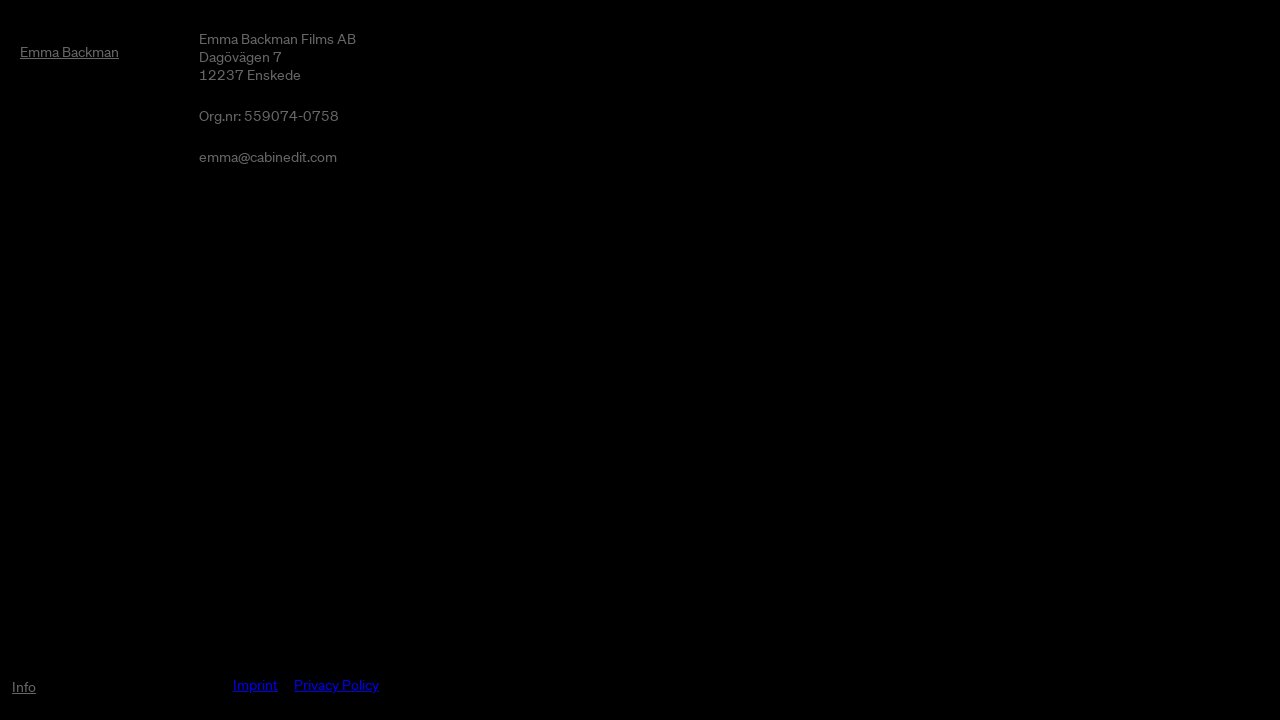

--- FILE ---
content_type: text/html; charset=UTF-8
request_url: https://www.emmabackman.com/imprint
body_size: 2729
content:
<!DOCTYPE html><html lang="en"><head><meta charSet="utf-8"/><title>Imprint – Emma Backman</title><meta name="title" property="og:title" content="Imprint – Emma Backman"/><meta name="description" property="og:description" content="Emma Backman is a Swedish film editor. Working globally on music videos, commercials and documentaries. Represented by Cabin."/><meta name="image" property="og:image" content="https://cdn.sanity.io/images/4dujy8bf/production/015e54d06d96f50d2bcfee2aaf30eeea44030ec6-1200x630.png"/><meta name="robots" content="noindex, follow"/><meta name="viewport" content="width=device-width, initial-scale=1, shrink-to-fit=no"/><meta name="next-head-count" content="7"/><style id="stitches">--sxs{--sxs:0 t-kltgWA}@media{:root,.t-kltgWA{--fonts-sans:Soehne, sans-serif;--colors-black:#000000;--colors-white:#fff;--colors-white40:rgba(255,255,255,0.40);--colors-peach:#D9926C;--colors-green:#91D679;--colors-turquoise:#2DBEEC;--colors-blue:#5B8EE1;--colors-yellow:#DFD983;--colors-purple:#B177CC;--colors-background:var(--colors-black);--colors-base:var(--colors-white40);--colors-hiContrast:var(--colors-white);--colors-year:var(--colors-green);--colors-agency:var(--colors-yellow);--colors-category:var(--colors-blue);--colors-productionCompany:var(--colors-purple);--colors-client:var(--colors-peach);--colors-director:var(--colors-turquoise);--radii-round:9999px;--transitions-fast:all 0.15s ease;--transitions-medium:all 0.35s ease}}--sxs{--sxs:1 cobNSJ}@media{*:where(:not(iframe, canvas, img, svg, video):not(svg *, symbol *)){all:unset;display:revert}*,*::before,*::after{box-sizing:border-box}a{cursor:revert}ol,ul,menu{list-style:none}img{max-width:100%}table{border-collapse:collapse}textarea{white-space:revert}:where([hidden]){display:none}:where([contenteditable]){-moz-user-modify:read-write;-webkit-user-modify:read-write;overflow-wrap:break-word;-webkit-line-break:after-white-space}:where([draggable="true"]){-webkit-user-drag:element}@font-face{font-family:Soehne;font-weight:normal;font-style:normal;font-stretch:normal;src:url("/fonts/soehne-buch.woff2")}@font-face{font-family:Soehne;font-weight:200;font-style:normal;font-stretch:normal;src:url("/fonts/soehne-leicht.woff2")}html{-ms-overflow-style:-ms-autohiding-scrollbar;font-family:var(--fonts-sans);font-size:16px;background:var(--colors-background);color:var(--colors-base)}body{overflow:hidden}*{-webkit-font-smoothing:antialiased;-moz-osx-font-smoothing:grayscale}}--sxs{--sxs:2 c-cmpvrW c-kiWDLp c-eDWPhN c-iCNdtE c-PJLV c-kbbVrh c-fTqdaX c-dVIZbt c-gkRJKK c-kjvtHb c-kXfMFI c-nebEc c-jQYWvG}@media{.c-cmpvrW{position:relative}.c-kiWDLp{z-index:50;position:absolute;top:0.625rem;left:0.75rem}@media (min-width: 75em){.c-kiWDLp{top:0.375rem}}.c-eDWPhN{font-variant-numeric:tabular-nums}.c-iCNdtE{pointer-events:all;transition:var(--transitions-medium)}.c-iCNdtE:focus,.c-iCNdtE:hover{color:var(--colors-hiContrast)}.c-kbbVrh{display:grid;grid-template-columns:repeat(12, minmax(0, 1fr));gap:0.75rem;padding-left:0.75rem;padding-right:0.75rem}@media (min-width: 75em){.c-kbbVrh{grid-template-columns:repeat(14, minmax(0, 1fr))}}.c-fTqdaX{padding-top:2.625rem;padding-bottom:2.625rem}@media (min-width: 75em){.c-fTqdaX{padding-top:0.5rem;padding-bottom:0.5rem}}.c-dVIZbt > p{padding-bottom:0.5625rem;max-width:32rem}.c-dVIZbt > p a{text-decoration:underline;text-underline-offset:0.1rem;transition:var(--transitions-medium)}.c-dVIZbt > p a:hover,.c-dVIZbt > p a:focus{color:var(--colors-hiContrast)}.c-gkRJKK{z-index:100;position:fixed;bottom:0;left:0;right:0;padding-top:0.75rem;padding-bottom:0.75rem;pointer-events:none}@media (min-width: 75em){.c-gkRJKK{padding-top:0.625rem;padding-bottom:0.625rem}}.c-kjvtHb{grid-column:span 6;display:flex;align-items:flex-end}@media (min-width: 48em){.c-kjvtHb{grid-column:span 4}}@media (min-width: 75em){.c-kjvtHb{grid-column:span 2}}.c-kXfMFI{grid-column:span 6;display:flex;flex-direction:column-reverse;align-items:flex-start}@media (min-width: 48em){.c-kXfMFI{flex-direction:row;align-items:flex-end;grid-column:span 8}}@media (min-width: 75em){.c-kXfMFI{grid-column:span 12}}.c-nebEc{pointer-events:all}.c-nebEc > li{display:inline-block;margin-right:1rem}.c-nebEc > li:last-child{margin-right:0}.c-jQYWvG{z-index:-1;position:absolute;left:0;right:0;bottom:0;height:4rem;background:linear-gradient(0deg, rgba(0,0,0,1) 5%, rgba(0,0,0,0.75) 50%, rgba(0,0,0,0));}}--sxs{--sxs:3 c-eDWPhN-hYTbQn-type-p1 c-eDWPhN-cuqZCz-weight-normal c-eDWPhN-kqgUpj-color-base c-PJLV-bCUWMz-hide-true c-eDWPhN-hYTbQn-type-h1}@media{.c-eDWPhN-hYTbQn-type-p1{font-size:0.875rem;line-height:1.125rem}.c-eDWPhN-cuqZCz-weight-normal{font-weight:normal}.c-eDWPhN-kqgUpj-color-base{color:var(--colors-base)}.c-PJLV-bCUWMz-hide-true{border:0;clip:rect(0 0 0 0);height:1px;margin:-1px;overflow:hidden;padding:0;position:absolute;width:1px;white-space:nowrap;word-wrap:normal}.c-eDWPhN-hYTbQn-type-h1{font-size:0.875rem;line-height:1.125rem}}--sxs{--sxs:6 c-dVIZbt-ikizoRH-css c-kjvtHb-ieghRvZ-css}@media{.c-dVIZbt-ikizoRH-css{padding-bottom:1.25rem;grid-column:span 12}@media (min-width: 48em){.c-dVIZbt-ikizoRH-css{grid-column:span 7}}@media (min-width: 75em){.c-dVIZbt-ikizoRH-css{grid-column:3 / span 5}}.c-kjvtHb-ieghRvZ-css{position:relative;z-index:10}}</style><link rel="preconnect dns-prefetch" href="https://i.vimeocdn.com"/><link rel="preconnect dns-prefetch" href="https://player.vimeo.com"/><link rel="preload" href="/fonts/soehne-buch.woff2" as="font" type="font/woff2" crossorigin="anonymous"/><link rel="preload" href="/fonts/soehne-leicht.woff2" as="font" type="font/woff2" crossorigin="anonymous"/><script defer="" data-domain="emmabackman.com" src="https://plausible.io/js/plausible.js"></script><noscript data-n-css=""></noscript><script defer="" nomodule="" src="/_next/static/chunks/polyfills-5cd94c89d3acac5f.js"></script><script src="/_next/static/chunks/webpack-69bfa6990bb9e155.js" defer=""></script><script src="/_next/static/chunks/framework-c9d48730bbe34125.js" defer=""></script><script src="/_next/static/chunks/main-0072361e3ef8df6a.js" defer=""></script><script src="/_next/static/chunks/pages/_app-e810fe35746fb887.js" defer=""></script><script src="/_next/static/chunks/960-46bef48f734b42bf.js" defer=""></script><script src="/_next/static/chunks/pages/imprint-4eb724a4bc61e8a8.js" defer=""></script><script src="/_next/static/HlM5UYSYw-VDhJu-FrHn1/_buildManifest.js" defer=""></script><script src="/_next/static/HlM5UYSYw-VDhJu-FrHn1/_ssgManifest.js" defer=""></script><script src="/_next/static/HlM5UYSYw-VDhJu-FrHn1/_middlewareManifest.js" defer=""></script></head><body><div id="__next" data-reactroot=""><header class="c-cmpvrW"><h2 class="c-kiWDLp"><a href="/" class="c-iCNdtE c-eDWPhN c-eDWPhN-hYTbQn-type-p1 c-eDWPhN-cuqZCz-weight-normal c-eDWPhN-kqgUpj-color-base">Emma Backman</a></h2></header><main style="opacity:0;transform:none"><div class="c-PJLV c-PJLV-bCUWMz-hide-true"><h1 class="c-eDWPhN c-eDWPhN-hYTbQn-type-h1 c-eDWPhN-cuqZCz-weight-normal c-eDWPhN-kqgUpj-color-base">Imprint</h1></div><div class="c-kbbVrh c-fTqdaX"><div class="c-dVIZbt c-dVIZbt-ikizoRH-css"><p class="c-eDWPhN c-eDWPhN-hYTbQn-type-p1 c-eDWPhN-cuqZCz-weight-normal c-eDWPhN-kqgUpj-color-base">Emma Backman Films AB<br/>Dagövägen 7<br/>12237 Enskede</p><p class="c-eDWPhN c-eDWPhN-hYTbQn-type-p1 c-eDWPhN-cuqZCz-weight-normal c-eDWPhN-kqgUpj-color-base">Org.nr: 559074-0758</p><p class="c-eDWPhN c-eDWPhN-hYTbQn-type-p1 c-eDWPhN-cuqZCz-weight-normal c-eDWPhN-kqgUpj-color-base">emma@cabinedit.com</p><p class="c-eDWPhN c-eDWPhN-hYTbQn-type-p1 c-eDWPhN-cuqZCz-weight-normal c-eDWPhN-kqgUpj-color-base"></p></div></div></main><footer class="c-kbbVrh c-gkRJKK"><div class="c-kjvtHb c-kjvtHb-ieghRvZ-css"><p class="c-eDWPhN c-eDWPhN-hYTbQn-type-p1 c-eDWPhN-cuqZCz-weight-normal c-eDWPhN-kqgUpj-color-base"><a href="/info" class="c-iCNdtE c-eDWPhN c-eDWPhN-hYTbQn-type-p1 c-eDWPhN-cuqZCz-weight-normal c-eDWPhN-kqgUpj-color-base">Info</a></p></div><div style="opacity:0" class="c-kXfMFI"><ul class="c-nebEc"><li class="c-eDWPhN c-eDWPhN-hYTbQn-type-p1 c-eDWPhN-cuqZCz-weight-normal c-eDWPhN-kqgUpj-color-base"><a href="/imprint" class="c-iCNdtE">Imprint</a></li><li class="c-eDWPhN c-eDWPhN-hYTbQn-type-p1 c-eDWPhN-cuqZCz-weight-normal c-eDWPhN-kqgUpj-color-base"><a href="/privacy-policy" class="c-iCNdtE">Privacy Policy</a></li></ul><div class="c-jQYWvG"></div></div></footer></div><script id="__NEXT_DATA__" type="application/json">{"props":{"pageProps":{"page":{"imprint":[{"_key":"aef4346226df","_type":"block","children":[{"_key":"3c5c0357fedc0","_type":"span","marks":[],"text":"Emma Backman Films AB\nDagövägen 7\n12237 Enskede"}],"markDefs":[],"style":"normal"},{"_key":"1f207cef5f9b","_type":"block","children":[{"_key":"c2aecb3b94880","_type":"span","marks":[],"text":"Org.nr: 559074-0758"}],"markDefs":[],"style":"normal"},{"_key":"d1448e2314d1","_type":"block","children":[{"_key":"e7b37b485844","_type":"span","marks":[],"text":"emma@cabinedit.com"}],"markDefs":[],"style":"normal"},{"_key":"f7cf76b643a8","_type":"block","children":[{"_key":"f3c9f21ec834","_type":"span","marks":[],"text":""}],"markDefs":[],"style":"normal"}]}},"__N_SSG":true},"page":"/imprint","query":{},"buildId":"HlM5UYSYw-VDhJu-FrHn1","isFallback":false,"gsp":true,"scriptLoader":[]}</script></body></html>

--- FILE ---
content_type: application/javascript; charset=UTF-8
request_url: https://www.emmabackman.com/_next/static/chunks/pages/imprint-4eb724a4bc61e8a8.js
body_size: 1661
content:
(self.webpackChunk_N_E=self.webpackChunk_N_E||[]).push([[553],{7877:function(e,t,r){(window.__NEXT_P=window.__NEXT_P||[]).push(["/imprint",function(){return r(2498)}])},2498:function(e,t,r){"use strict";r.r(t),r.d(t,{__N_SSG:function(){return b}});var n=r(4246),o=r(9338),i=r(7378),l=r(5563),a=r(4836),c=r(6904),u=r(2837),f=r(7224),s=r(2549),p=r(2682);function d(e,t){(null==t||t>e.length)&&(t=e.length);for(var r=0,n=new Array(t);r<t;r++)n[r]=e[r];return n}function m(e,t){return function(e){if(Array.isArray(e))return e}(e)||function(e,t){var r=null==e?null:"undefined"!==typeof Symbol&&e[Symbol.iterator]||e["@@iterator"];if(null!=r){var n,o,i=[],l=!0,a=!1;try{for(r=r.call(e);!(l=(n=r.next()).done)&&(i.push(n.value),!t||i.length!==t);l=!0);}catch(c){a=!0,o=c}finally{try{l||null==r.return||r.return()}finally{if(a)throw o}}return i}}(e,t)||function(e,t){if(!e)return;if("string"===typeof e)return d(e,t);var r=Object.prototype.toString.call(e).slice(8,-1);"Object"===r&&e.constructor&&(r=e.constructor.name);if("Map"===r||"Set"===r)return Array.from(r);if("Arguments"===r||/^(?:Ui|I)nt(?:8|16|32)(?:Clamped)?Array$/.test(r))return d(e,t)}(e,t)||function(){throw new TypeError("Invalid attempt to destructure non-iterable instance.\\nIn order to be iterable, non-array objects must have a [Symbol.iterator]() method.")}()}var b=!0;t.default=function(e){var t=e.page,r=m((0,o.KO)(p.f7),2)[1],d=t.imprint;return(0,i.useEffect)((function(){r("hidden")}),[r]),(0,n.jsxs)(f.Z.Page,{animation:"fade",children:[(0,n.jsx)(c.Z,{title:"Imprint",robots:!1}),(0,n.jsx)(l.Z,{children:(0,n.jsx)(a.Z,{type:"h1",children:"Imprint"})}),(0,n.jsx)(u.Z,{children:(0,n.jsx)(s.Z,{css:{pb:"1.25rem",gridColumn:"span 12","@md":{gridColumn:"span 7"},"@xl":{gridColumn:"3 / span 5"}},text:d})})]})}},5563:function(e,t,r){"use strict";var n=r(3894);t.Z=(0,n.zo)("div",{variants:{hide:{true:{border:0,clip:"rect(0 0 0 0)",height:"1px",margin:"-1px",overflow:"hidden",padding:0,position:"absolute",width:"1px",whiteSpace:"nowrap",wordWrap:"normal"},false:{}}},defaultVariants:{hide:!0}})},6904:function(e,t,r){"use strict";var n=r(4246),o=r(8038),i=r(9448),l=r.n(i);function a(e,t,r){return t in e?Object.defineProperty(e,t,{value:r,enumerable:!0,configurable:!0,writable:!0}):e[t]=r,e}function c(e,t){if(null==e)return{};var r,n,o=function(e,t){if(null==e)return{};var r,n,o={},i=Object.keys(e);for(n=0;n<i.length;n++)r=i[n],t.indexOf(r)>=0||(o[r]=e[r]);return o}(e,t);if(Object.getOwnPropertySymbols){var i=Object.getOwnPropertySymbols(e);for(n=0;n<i.length;n++)r=i[n],t.indexOf(r)>=0||Object.prototype.propertyIsEnumerable.call(e,r)&&(o[r]=e[r])}return o}t.Z=function(e){var t=e.title,r=e.description,i=e.robots,u=e.children,f=c(e,["title","description","robots","children"]),s=l().meta,p=[t,s.title].filter(Boolean).join(" \u2013 "),d=r||s.description,m=!1===i||!1===s.robots?"noindex, follow":"index, follow";return(0,n.jsxs)(o.default,function(e){for(var t=1;t<arguments.length;t++){var r=null!=arguments[t]?arguments[t]:{},n=Object.keys(r);"function"===typeof Object.getOwnPropertySymbols&&(n=n.concat(Object.getOwnPropertySymbols(r).filter((function(e){return Object.getOwnPropertyDescriptor(r,e).enumerable})))),n.forEach((function(t){a(e,t,r[t])}))}return e}({},f,{children:[(0,n.jsx)("title",{children:p},"title"),(0,n.jsx)("meta",{name:"title",property:"og:title",content:p},"ogtitle"),d&&(0,n.jsx)(n.Fragment,{children:(0,n.jsx)("meta",{name:"description",property:"og:description",content:d},"description")}),s.ogImage&&(0,n.jsx)("meta",{name:"image",property:"og:image",content:s.ogImage},"ogimage"),(0,n.jsx)("meta",{name:"robots",content:m},"robots"),(0,n.jsx)("meta",{name:"viewport",content:"width=device-width, initial-scale=1, shrink-to-fit=no"}),u]}))}},2837:function(e,t,r){"use strict";var n=r(2484),o=(0,r(3894).zo)(n.Z,{py:"2.625rem","@xl":{py:"0.5rem"}});t.Z=o},2549:function(e,t,r){"use strict";r.d(t,{Z:function(){return f}});var n=r(4246),o=r(7319),i=r(4836),l={block:{normal:function(e){var t=e.children;return(0,n.jsx)(i.Z,{children:t})},large:function(e){var t=e.children;return(0,n.jsx)(i.Z,{type:"p2",children:t})},heading:function(e){var t=e.children;return(0,n.jsx)(i.Z,{type:"h2",children:t})},subHeading:function(e){var t=e.children;return(0,n.jsx)(i.Z,{type:"h3",children:t})}},marks:{link:function(e){var t=e.value,r=e.children,o=t.targetBlank,i=t.url;return(0,n.jsx)("a",{href:i,target:o?"_blank":"_self",rel:"noopener noreferrer",children:r})}}};function a(e,t,r){return t in e?Object.defineProperty(e,t,{value:r,enumerable:!0,configurable:!0,writable:!0}):e[t]=r,e}function c(e,t){if(null==e)return{};var r,n,o=function(e,t){if(null==e)return{};var r,n,o={},i=Object.keys(e);for(n=0;n<i.length;n++)r=i[n],t.indexOf(r)>=0||(o[r]=e[r]);return o}(e,t);if(Object.getOwnPropertySymbols){var i=Object.getOwnPropertySymbols(e);for(n=0;n<i.length;n++)r=i[n],t.indexOf(r)>=0||Object.prototype.propertyIsEnumerable.call(e,r)&&(o[r]=e[r])}return o}var u=(0,r(3894).zo)("div",{"& > p":{pb:"0.5625rem",maxWidth:"32rem","& a":{textDecoration:"underline",textUnderlineOffset:"0.1rem",transition:"$medium","&:hover, &:focus":{color:"$hiContrast"}}}}),f=function(e){var t=e.text,r=c(e,["text"]);return(0,n.jsx)(u,function(e){for(var t=1;t<arguments.length;t++){var r=null!=arguments[t]?arguments[t]:{},n=Object.keys(r);"function"===typeof Object.getOwnPropertySymbols&&(n=n.concat(Object.getOwnPropertySymbols(r).filter((function(e){return Object.getOwnPropertyDescriptor(r,e).enumerable})))),n.forEach((function(t){a(e,t,r[t])}))}return e}({},r,{children:(0,n.jsx)(o.YI,{value:t,components:l})}))}}},function(e){e.O(0,[960,774,888,179],(function(){return t=7877,e(e.s=t);var t}));var t=e.O();_N_E=t}]);

--- FILE ---
content_type: application/javascript; charset=UTF-8
request_url: https://www.emmabackman.com/_next/static/chunks/960-46bef48f734b42bf.js
body_size: 2577
content:
(self.webpackChunk_N_E=self.webpackChunk_N_E||[]).push([[960],{8038:function(e,n,t){e.exports=t(3057)},7319:function(e,n,t){"use strict";t.d(n,{YI:function(){return Y}});var r=Object.defineProperty,l=Object.defineProperties,i=Object.getOwnPropertyDescriptors,o=Object.getOwnPropertySymbols,c=Object.prototype.hasOwnProperty,s=Object.prototype.propertyIsEnumerable,u=(e,n,t)=>n in e?r(e,n,{enumerable:!0,configurable:!0,writable:!0,value:t}):e[n]=t,a=(e,n)=>{for(var t in n||(n={}))c.call(n,t)&&u(e,t,n[t]);if(o)for(var t of o(n))s.call(n,t)&&u(e,t,n[t]);return e};function d(e){return"span"===e._type&&"text"in e&&"string"===typeof e.text&&("undefined"===typeof e.marks||Array.isArray(e.marks)&&e.marks.every((e=>"string"===typeof e)))}function m(e){return"string"===typeof e._type&&"@"!==e._type[0]&&(!("markDefs"in e)||Array.isArray(e.markDefs)&&e.markDefs.every((e=>"string"===typeof e._key)))&&"children"in e&&Array.isArray(e.children)&&e.children.every((e=>"object"===typeof e&&"_type"in e))}function f(e){return m(e)&&"listItem"in e&&"string"===typeof e.listItem&&("undefined"===typeof e.level||"number"===typeof e.level)}function y(e){return"@list"===e._type}function p(e){return"@span"===e._type}function h(e){return"@text"===e._type}const k=["strong","em","code","underline","strike-through"];function b(e,n,t){if(!d(e)||!e.marks)return[];if(!e.marks.length)return[];const r=e.marks.slice(),l={};return r.forEach((e=>{l[e]=1;for(let r=n+1;r<t.length;r++){const n=t[r];if(!(n&&d(n)&&Array.isArray(n.marks)&&-1!==n.marks.indexOf(e)))break;l[e]++}})),r.sort(((e,n)=>function(e,n,t){const r=e[n],l=e[t];if(r!==l)return l-r;const i=k.indexOf(n),o=k.indexOf(t);if(i!==o)return i-o;return n.localeCompare(t)}(l,e,n)))}function I(e,n){return(e.level||1)===n.level&&e.listItem===n.listItem}function v(e,n,t){return{_type:"@list",_key:`${e._key||`${n}`}-parent`,mode:t,level:e.level||1,listItem:e.listItem,children:[e]}}function E(e,n){const t=n.level||1,r=n.listItem||"normal",l="string"===typeof n.listItem;if(y(e)&&(e.level||1)===t&&l&&(e.listItem||"normal")===r)return e;if(!("children"in e))return;const i=e.children[e.children.length-1];return i&&!d(i)?E(i,n):void 0}function _(e){let n="";return e.children.forEach((e=>{h(e)?n+=e.text:p(e)&&(n+=_(e))})),n}var g=t(7378),x=Object.defineProperty,w=Object.defineProperties,O=Object.getOwnPropertyDescriptors,N=Object.getOwnPropertySymbols,$=Object.prototype.hasOwnProperty,j=Object.prototype.propertyIsEnumerable,T=(e,n,t)=>n in e?x(e,n,{enumerable:!0,configurable:!0,writable:!0,value:t}):e[n]=t,P=(e,n)=>{for(var t in n||(n={}))$.call(n,t)&&T(e,t,n[t]);if(N)for(var t of N(n))j.call(n,t)&&T(e,t,n[t]);return e},A=(e,n)=>w(e,O(n)),D=(e,n)=>{var t={};for(var r in e)$.call(e,r)&&n.indexOf(r)<0&&(t[r]=e[r]);if(null!=e&&N)for(var r of N(e))n.indexOf(r)<0&&j.call(e,r)&&(t[r]=e[r]);return t};function S(e,n){const t=n,{block:r,list:l,listItem:i,marks:o,types:c}=t,s=D(t,["block","list","listItem","marks","types"]);return P(A(P({},e),{block:M(e,n,"block"),list:M(e,n,"list"),listItem:M(e,n,"listItem"),marks:M(e,n,"marks"),types:M(e,n,"types")}),s)}function M(e,n,t){const r=n[t],l=e[t];return"function"===typeof r||r&&"function"===typeof l?r:r?P(P({},l),r):l}const C={textDecoration:"underline"},L=(e,n)=>`Unknown ${e}, specify a component for it in the \`components.${n}\` prop`,B=e=>L(`block type "${e}"`,"types");function K(e){console.warn(e)}const q={display:"none"},U={types:{},block:{normal:({children:e})=>g.createElement("p",null,e),blockquote:({children:e})=>g.createElement("blockquote",null,e),h1:({children:e})=>g.createElement("h1",null,e),h2:({children:e})=>g.createElement("h2",null,e),h3:({children:e})=>g.createElement("h3",null,e),h4:({children:e})=>g.createElement("h4",null,e),h5:({children:e})=>g.createElement("h5",null,e),h6:({children:e})=>g.createElement("h6",null,e)},marks:{em:({children:e})=>g.createElement("em",null,e),strong:({children:e})=>g.createElement("strong",null,e),code:({children:e})=>g.createElement("code",null,e),underline:({children:e})=>g.createElement("span",{style:C},e),"strike-through":({children:e})=>g.createElement("del",null,e),link:({children:e,value:n})=>g.createElement("a",{href:null==n?void 0:n.href},e)},list:{number:({children:e})=>g.createElement("ol",null,e),bullet:({children:e})=>g.createElement("ul",null,e)},listItem:({children:e})=>g.createElement("li",null,e),hardBreak:()=>g.createElement("br",null),unknownType:({value:e,isInline:n})=>{const t=B(e._type);return n?g.createElement("span",{style:q},t):g.createElement("div",{style:q},t)},unknownMark:({markType:e,children:n})=>g.createElement("span",{className:`unknown__pt__mark__${e}`},n),unknownList:({children:e})=>g.createElement("ul",null,e),unknownListItem:({children:e})=>g.createElement("li",null,e),unknownBlockStyle:({children:e})=>g.createElement("p",null,e)},F=(0,g.createContext)(U);function Y({value:e,components:n,listNestingMode:t,onMissingComponent:r=K}){const o=r||H,c=function(e,n){const t=[];let r;for(let s=0;s<e.length;s++){const u=e[s];if(u)if(f(u))if(r)if(I(u,r))r.children.push(u);else if((u.level||1)>r.level){const e=v(u,s,n);if("html"===n){const n=r.children[r.children.length-1],t=(o=a({},n),c={children:[...n.children,e]},l(o,i(c)));r.children[r.children.length-1]=t}else r.children.push(e);r=e}else if((u.level||1)<r.level){const e=t[t.length-1],l=e&&E(e,u);if(l){r=l,r.children.push(u);continue}r=v(u,s,n),t.push(r)}else if(u.listItem===r.listItem)console.warn("Unknown state encountered for block",u),t.push(u);else{const e=t[t.length-1],l=e&&E(e,{level:u.level||1});if(l&&l.listItem===u.listItem){r=l,r.children.push(u);continue}r=v(u,s,n),t.push(r)}else r=v(u,s,n),t.push(r);else t.push(u),r=void 0}var o,c;return t}(Array.isArray(e)?e:[e],t||"html"),s=(0,g.useContext)(F),u=(0,g.useMemo)((()=>n?S(s,n):s),[s,n]),d=(0,g.useMemo)((()=>z(u,o)),[u,o]),m=c.map(((e,n)=>d({node:e,index:n,isInline:!1,renderNode:d})));return n?g.createElement(F.Provider,{value:u},m):g.createElement(g.Fragment,null,m)}const z=(e,n)=>{function t(r){const{node:l,index:i,isInline:o}=r,c=l._key||`node-${i}`;return y(l)?function(r,l,i){const o=r.children.map(((e,n)=>t({node:e._key?e:A(P({},e),{_key:`li-${l}-${n}`}),index:l,isInline:!1,renderNode:t}))),c=e.list,s=("function"===typeof c?c:c[r.listItem])||e.unknownList;if(s===e.unknownList){const e=r.listItem||"bullet";n(L(`list style "${e}"`,"list"),{nodeType:"listStyle",type:e})}return g.createElement(s,{key:i,value:r,index:l,isInline:!1,renderNode:t},o)}(l,i,c):f(l)?function(r,l,i){const o=G({node:r,index:l,isInline:!1,renderNode:t}),c=e.listItem,s=("function"===typeof c?c:c[r.listItem])||e.unknownListItem;if(s===e.unknownListItem){const e=r.listItem||"bullet";n(L(`list item style "${e}"`,"listItem"),{type:e,nodeType:"listItemStyle"})}let u=o.children;if(r.style&&"normal"!==r.style){const e=r,{listItem:n}=e;u=t({node:D(e,["listItem"]),index:l,isInline:!1,renderNode:t})}return g.createElement(s,{key:i,value:r,index:l,isInline:!1,renderNode:t},u)}(l,i,c):p(l)?function(r,l,i){const{markDef:o,markType:c,markKey:s}=r,u=e.marks[c]||e.unknownMark,a=r.children.map(((e,n)=>t({node:e,index:n,isInline:!0,renderNode:t})));u===e.unknownMark&&n((e=>L(`mark type "${e}"`,"marks"))(c),{nodeType:"mark",type:c});return g.createElement(u,{key:i,text:_(r),value:o,markType:c,markKey:s,renderNode:t},a)}(l,0,c):m(l)?function(r,l,i,o){const c=G({node:r,index:l,isInline:o,renderNode:t}),{_key:s}=c,u=D(c,["_key"]),a=u.node.style||"normal",d=("function"===typeof e.block?e.block:e.block[a])||e.unknownBlockStyle;d===e.unknownBlockStyle&&n(L(`block style "${a}"`,"block"),{nodeType:"blockStyle",type:a});return g.createElement(d,A(P({key:i},u),{value:u.node,renderNode:t}))}(l,i,c,o):h(l)?function(n,t){if("\n"===n.text){const n=e.hardBreak;return n?g.createElement(n,{key:t}):"\n"}return n.text}(l,c):function(r,l,i,o){const c=e.types[r._type],s={value:r,isInline:o,index:l,renderNode:t};if(c)return g.createElement(c,P({key:i},s));n(B(r._type),{nodeType:"block",type:r._type});const u=e.unknownType;return g.createElement(u,P({key:i},s))}(l,i,c,o)}return t};function G(e){const{node:n,index:t,isInline:r,renderNode:l}=e,i=function(e){var n;const{children:t,markDefs:r=[]}=e;if(!t||!t.length)return[];const l=t.map(b),i={_type:"@span",children:[],markType:"<unknown>"};let o=[i];for(let c=0;c<t.length;c++){const e=t[c];if(!e)continue;const i=l[c]||[];let s=1;if(o.length>1)for(;s<o.length;s++){const e=(null==(n=o[s])?void 0:n.markKey)||"",t=i.indexOf(e);if(-1===t)break;i.splice(t,1)}o=o.slice(0,s);let u=o[o.length-1];if(u){for(const n of i){const t=r.find((e=>e._key===n)),l=t?t._type:n,i={_type:"@span",_key:e._key,children:[],markDef:t,markType:l,markKey:n};u.children.push(i),o.push(i),u=i}if(d(e)){const n=e.text.split("\n");for(let e=n.length;e-- >1;)n.splice(e,0,"\n");u.children=u.children.concat(n.map((e=>({_type:"@text",text:e}))))}else u.children=u.children.concat(e)}}return i.children}(n),o=i.map(((e,n)=>l({node:e,isInline:!0,index:n,renderNode:l})));return{_key:n._key||`block-${t}`,children:o,index:t,isInline:r,node:n}}function H(){}}}]);

--- FILE ---
content_type: application/javascript; charset=UTF-8
request_url: https://www.emmabackman.com/_next/static/HlM5UYSYw-VDhJu-FrHn1/_ssgManifest.js
body_size: -229
content:
self.__SSG_MANIFEST=new Set(["\u002Fimprint","\u002F","\u002Finfo","\u002Fprivacy-policy","\u002F[taxonomySlug]\u002F[slug]"]);self.__SSG_MANIFEST_CB&&self.__SSG_MANIFEST_CB()

--- FILE ---
content_type: application/javascript; charset=UTF-8
request_url: https://www.emmabackman.com/_next/static/HlM5UYSYw-VDhJu-FrHn1/_buildManifest.js
body_size: 335
content:
self.__BUILD_MANIFEST=function(s){return{__rewrites:{beforeFiles:[],afterFiles:[],fallback:[]},"/":["static/chunks/pages/index-ba67942181ca1883.js"],"/_error":["static/chunks/pages/_error-2aa47654017d7eab.js"],"/imprint":[s,"static/chunks/pages/imprint-4eb724a4bc61e8a8.js"],"/info":[s,"static/chunks/pages/info-f1e574d703ac7bf7.js"],"/privacy-policy":[s,"static/chunks/pages/privacy-policy-35854b2827b425c6.js"],"/[taxonomySlug]/[slug]":["static/chunks/184-3785aeca3b9989d6.js","static/chunks/pages/[taxonomySlug]/[slug]-50a9d0b571967d81.js"],sortedPages:["/","/_app","/_error","/imprint","/info","/privacy-policy","/[taxonomySlug]/[slug]"]}}("static/chunks/960-46bef48f734b42bf.js"),self.__BUILD_MANIFEST_CB&&self.__BUILD_MANIFEST_CB();

--- FILE ---
content_type: application/javascript; charset=UTF-8
request_url: https://www.emmabackman.com/_next/static/chunks/pages/info-f1e574d703ac7bf7.js
body_size: 1624
content:
(self.webpackChunk_N_E=self.webpackChunk_N_E||[]).push([[776],{3078:function(e,t,r){(window.__NEXT_P=window.__NEXT_P||[]).push(["/info",function(){return r(9713)}])},9713:function(e,t,r){"use strict";r.r(t),r.d(t,{__N_SSG:function(){return b}});var n=r(4246),o=r(9338),i=r(7378),l=r(5563),a=r(4836),c=r(6904),u=r(2837),f=r(7224),s=r(2549),d=r(2682);function p(e,t){(null==t||t>e.length)&&(t=e.length);for(var r=0,n=new Array(t);r<t;r++)n[r]=e[r];return n}function m(e,t){return function(e){if(Array.isArray(e))return e}(e)||function(e,t){var r=null==e?null:"undefined"!==typeof Symbol&&e[Symbol.iterator]||e["@@iterator"];if(null!=r){var n,o,i=[],l=!0,a=!1;try{for(r=r.call(e);!(l=(n=r.next()).done)&&(i.push(n.value),!t||i.length!==t);l=!0);}catch(c){a=!0,o=c}finally{try{l||null==r.return||r.return()}finally{if(a)throw o}}return i}}(e,t)||function(e,t){if(!e)return;if("string"===typeof e)return p(e,t);var r=Object.prototype.toString.call(e).slice(8,-1);"Object"===r&&e.constructor&&(r=e.constructor.name);if("Map"===r||"Set"===r)return Array.from(r);if("Arguments"===r||/^(?:Ui|I)nt(?:8|16|32)(?:Clamped)?Array$/.test(r))return p(e,t)}(e,t)||function(){throw new TypeError("Invalid attempt to destructure non-iterable instance.\\nIn order to be iterable, non-array objects must have a [Symbol.iterator]() method.")}()}var b=!0;t.default=function(e){var t=e.page,r=m((0,o.KO)(d.f7),2)[1],p=t.bio,b=t.contactInfo;return(0,i.useEffect)((function(){r("hidden")}),[r]),(0,n.jsxs)(f.Z.Page,{animation:"fade",children:[(0,n.jsx)(c.Z,{title:"Info"}),(0,n.jsx)(l.Z,{children:(0,n.jsx)(a.Z,{type:"h1",children:"Information"})}),(0,n.jsxs)(u.Z,{children:[(0,n.jsx)(s.Z,{css:{pb:"1.25rem",gridColumn:"span 12","@md":{gridColumn:"span 7"},"@xl":{gridColumn:"3 / span 5"}},text:p}),(0,n.jsx)(s.Z,{css:{pb:"1.25rem",gridColumn:"span 12","@md":{gridColumn:"9 / span 4"},"@xl":{gridColumn:"9 / span 5"}},text:b})]})]})}},5563:function(e,t,r){"use strict";var n=r(3894);t.Z=(0,n.zo)("div",{variants:{hide:{true:{border:0,clip:"rect(0 0 0 0)",height:"1px",margin:"-1px",overflow:"hidden",padding:0,position:"absolute",width:"1px",whiteSpace:"nowrap",wordWrap:"normal"},false:{}}},defaultVariants:{hide:!0}})},6904:function(e,t,r){"use strict";var n=r(4246),o=r(8038),i=r(9448),l=r.n(i);function a(e,t,r){return t in e?Object.defineProperty(e,t,{value:r,enumerable:!0,configurable:!0,writable:!0}):e[t]=r,e}function c(e,t){if(null==e)return{};var r,n,o=function(e,t){if(null==e)return{};var r,n,o={},i=Object.keys(e);for(n=0;n<i.length;n++)r=i[n],t.indexOf(r)>=0||(o[r]=e[r]);return o}(e,t);if(Object.getOwnPropertySymbols){var i=Object.getOwnPropertySymbols(e);for(n=0;n<i.length;n++)r=i[n],t.indexOf(r)>=0||Object.prototype.propertyIsEnumerable.call(e,r)&&(o[r]=e[r])}return o}t.Z=function(e){var t=e.title,r=e.description,i=e.robots,u=e.children,f=c(e,["title","description","robots","children"]),s=l().meta,d=[t,s.title].filter(Boolean).join(" \u2013 "),p=r||s.description,m=!1===i||!1===s.robots?"noindex, follow":"index, follow";return(0,n.jsxs)(o.default,function(e){for(var t=1;t<arguments.length;t++){var r=null!=arguments[t]?arguments[t]:{},n=Object.keys(r);"function"===typeof Object.getOwnPropertySymbols&&(n=n.concat(Object.getOwnPropertySymbols(r).filter((function(e){return Object.getOwnPropertyDescriptor(r,e).enumerable})))),n.forEach((function(t){a(e,t,r[t])}))}return e}({},f,{children:[(0,n.jsx)("title",{children:d},"title"),(0,n.jsx)("meta",{name:"title",property:"og:title",content:d},"ogtitle"),p&&(0,n.jsx)(n.Fragment,{children:(0,n.jsx)("meta",{name:"description",property:"og:description",content:p},"description")}),s.ogImage&&(0,n.jsx)("meta",{name:"image",property:"og:image",content:s.ogImage},"ogimage"),(0,n.jsx)("meta",{name:"robots",content:m},"robots"),(0,n.jsx)("meta",{name:"viewport",content:"width=device-width, initial-scale=1, shrink-to-fit=no"}),u]}))}},2837:function(e,t,r){"use strict";var n=r(2484),o=(0,r(3894).zo)(n.Z,{py:"2.625rem","@xl":{py:"0.5rem"}});t.Z=o},2549:function(e,t,r){"use strict";r.d(t,{Z:function(){return f}});var n=r(4246),o=r(7319),i=r(4836),l={block:{normal:function(e){var t=e.children;return(0,n.jsx)(i.Z,{children:t})},large:function(e){var t=e.children;return(0,n.jsx)(i.Z,{type:"p2",children:t})},heading:function(e){var t=e.children;return(0,n.jsx)(i.Z,{type:"h2",children:t})},subHeading:function(e){var t=e.children;return(0,n.jsx)(i.Z,{type:"h3",children:t})}},marks:{link:function(e){var t=e.value,r=e.children,o=t.targetBlank,i=t.url;return(0,n.jsx)("a",{href:i,target:o?"_blank":"_self",rel:"noopener noreferrer",children:r})}}};function a(e,t,r){return t in e?Object.defineProperty(e,t,{value:r,enumerable:!0,configurable:!0,writable:!0}):e[t]=r,e}function c(e,t){if(null==e)return{};var r,n,o=function(e,t){if(null==e)return{};var r,n,o={},i=Object.keys(e);for(n=0;n<i.length;n++)r=i[n],t.indexOf(r)>=0||(o[r]=e[r]);return o}(e,t);if(Object.getOwnPropertySymbols){var i=Object.getOwnPropertySymbols(e);for(n=0;n<i.length;n++)r=i[n],t.indexOf(r)>=0||Object.prototype.propertyIsEnumerable.call(e,r)&&(o[r]=e[r])}return o}var u=(0,r(3894).zo)("div",{"& > p":{pb:"0.5625rem",maxWidth:"32rem","& a":{textDecoration:"underline",textUnderlineOffset:"0.1rem",transition:"$medium","&:hover, &:focus":{color:"$hiContrast"}}}}),f=function(e){var t=e.text,r=c(e,["text"]);return(0,n.jsx)(u,function(e){for(var t=1;t<arguments.length;t++){var r=null!=arguments[t]?arguments[t]:{},n=Object.keys(r);"function"===typeof Object.getOwnPropertySymbols&&(n=n.concat(Object.getOwnPropertySymbols(r).filter((function(e){return Object.getOwnPropertyDescriptor(r,e).enumerable})))),n.forEach((function(t){a(e,t,r[t])}))}return e}({},r,{children:(0,n.jsx)(o.YI,{value:t,components:l})}))}}},function(e){e.O(0,[960,774,888,179],(function(){return t=3078,e(e.s=t);var t}));var t=e.O();_N_E=t}]);

--- FILE ---
content_type: application/javascript; charset=UTF-8
request_url: https://www.emmabackman.com/_next/static/chunks/pages/index-ba67942181ca1883.js
body_size: 1172
content:
(self.webpackChunk_N_E=self.webpackChunk_N_E||[]).push([[405],{4423:function(t,e,n){(window.__NEXT_P=window.__NEXT_P||[]).push(["/",function(){return n(5979)}])},5979:function(t,e,n){"use strict";n.r(e),n.d(e,{__N_SSG:function(){return d}});var r=n(4246),o=n(9338),i=n(7378),a=n(5563),l=n(4836),c=n(6904),u=n(7224),f=n(2682);function s(t,e){(null==e||e>t.length)&&(e=t.length);for(var n=0,r=new Array(e);n<e;n++)r[n]=t[n];return r}function p(t,e){return function(t){if(Array.isArray(t))return t}(t)||function(t,e){var n=null==t?null:"undefined"!==typeof Symbol&&t[Symbol.iterator]||t["@@iterator"];if(null!=n){var r,o,i=[],a=!0,l=!1;try{for(n=n.call(t);!(a=(r=n.next()).done)&&(i.push(r.value),!e||i.length!==e);a=!0);}catch(c){l=!0,o=c}finally{try{a||null==n.return||n.return()}finally{if(l)throw o}}return i}}(t,e)||function(t,e){if(!t)return;if("string"===typeof t)return s(t,e);var n=Object.prototype.toString.call(t).slice(8,-1);"Object"===n&&t.constructor&&(n=t.constructor.name);if("Map"===n||"Set"===n)return Array.from(n);if("Arguments"===n||/^(?:Ui|I)nt(?:8|16|32)(?:Clamped)?Array$/.test(n))return s(t,e)}(t,e)||function(){throw new TypeError("Invalid attempt to destructure non-iterable instance.\\nIn order to be iterable, non-array objects must have a [Symbol.iterator]() method.")}()}var d=!0;e.default=function(t){t.settings,t.page;var e=p((0,o.KO)(f.f7),2)[1];return(0,i.useEffect)((function(){e("full")}),[e]),(0,r.jsxs)(u.Z.Page,{children:[(0,r.jsx)(c.Z,{}),(0,r.jsx)(a.Z,{children:(0,r.jsx)(l.Z,{type:"h1",children:"Emma Backman"})})]})}},5563:function(t,e,n){"use strict";var r=n(3894);e.Z=(0,r.zo)("div",{variants:{hide:{true:{border:0,clip:"rect(0 0 0 0)",height:"1px",margin:"-1px",overflow:"hidden",padding:0,position:"absolute",width:"1px",whiteSpace:"nowrap",wordWrap:"normal"},false:{}}},defaultVariants:{hide:!0}})},6904:function(t,e,n){"use strict";var r=n(4246),o=n(8038),i=n(9448),a=n.n(i);function l(t,e,n){return e in t?Object.defineProperty(t,e,{value:n,enumerable:!0,configurable:!0,writable:!0}):t[e]=n,t}function c(t,e){if(null==t)return{};var n,r,o=function(t,e){if(null==t)return{};var n,r,o={},i=Object.keys(t);for(r=0;r<i.length;r++)n=i[r],e.indexOf(n)>=0||(o[n]=t[n]);return o}(t,e);if(Object.getOwnPropertySymbols){var i=Object.getOwnPropertySymbols(t);for(r=0;r<i.length;r++)n=i[r],e.indexOf(n)>=0||Object.prototype.propertyIsEnumerable.call(t,n)&&(o[n]=t[n])}return o}e.Z=function(t){var e=t.title,n=t.description,i=t.robots,u=t.children,f=c(t,["title","description","robots","children"]),s=a().meta,p=[e,s.title].filter(Boolean).join(" \u2013 "),d=n||s.description,m=!1===i||!1===s.robots?"noindex, follow":"index, follow";return(0,r.jsxs)(o.default,function(t){for(var e=1;e<arguments.length;e++){var n=null!=arguments[e]?arguments[e]:{},r=Object.keys(n);"function"===typeof Object.getOwnPropertySymbols&&(r=r.concat(Object.getOwnPropertySymbols(n).filter((function(t){return Object.getOwnPropertyDescriptor(n,t).enumerable})))),r.forEach((function(e){l(t,e,n[e])}))}return t}({},f,{children:[(0,r.jsx)("title",{children:p},"title"),(0,r.jsx)("meta",{name:"title",property:"og:title",content:p},"ogtitle"),d&&(0,r.jsx)(r.Fragment,{children:(0,r.jsx)("meta",{name:"description",property:"og:description",content:d},"description")}),s.ogImage&&(0,r.jsx)("meta",{name:"image",property:"og:image",content:s.ogImage},"ogimage"),(0,r.jsx)("meta",{name:"robots",content:m},"robots"),(0,r.jsx)("meta",{name:"viewport",content:"width=device-width, initial-scale=1, shrink-to-fit=no"}),u]}))}},8038:function(t,e,n){t.exports=n(3057)}},function(t){t.O(0,[774,888,179],(function(){return e=4423,t(t.s=e);var e}));var e=t.O();_N_E=e}]);

--- FILE ---
content_type: application/javascript; charset=UTF-8
request_url: https://www.emmabackman.com/_next/static/chunks/pages/_app-e810fe35746fb887.js
body_size: 48928
content:
(self.webpackChunk_N_E=self.webpackChunk_N_E||[]).push([[888],{9338:function(t,e,n){"use strict";n.d(e,{cn:function(){return P},KO:function(){return T}});var r=n(7378);const o=Symbol(),i=t=>!!t[o],a=t=>{var e,n;null==(n=(e=t[o]).c)||n.call(e)},s=(t,e)=>{const n=t[o].o,r=e[o].o;return n===r||t===r||i(n)&&s(n,e)},l=t=>{const e={o:t,c:null},n=new Promise((n=>{e.c=()=>{e.c=null,n()},t.then(e.c,e.c)}));return n[o]=e,n};var u=Object.defineProperty,c=Object.defineProperties,d=Object.getOwnPropertyDescriptors,p=Object.getOwnPropertySymbols,f=Object.prototype.hasOwnProperty,m=Object.prototype.propertyIsEnumerable,h=(t,e,n)=>e in t?u(t,e,{enumerable:!0,configurable:!0,writable:!0,value:n}):t[e]=n;const v=t=>"init"in t,g="r",y="w",x="c",b="s",S=t=>{const e=new WeakMap,n=new WeakMap,r=new Map;let u,S;if(u=new Set,S=new Set,t)for(const[o,i]of t){const t={v:i,r:0,d:new Map};Object.freeze(t),v(o)||console.warn("Found initial value for derived atom which can cause unexpected behavior",o),e.set(o,t)}const w=new WeakMap,C=new WeakMap,j=t=>{let e=C.get(t);return e||(e=new Map,C.set(t,e)),e},E=(t,n)=>{if(t){const e=j(t);let r=e.get(n);return r||(r=E(t.p,n),r&&("p"in r&&r.p.then((()=>e.delete(n))),e.set(n,r))),r}return e.get(n)},P=(t,n,o)=>{if(Object.freeze(o),t){j(t).set(n,o)}else{const t=e.get(n);e.set(n,o),r.has(n)||r.set(n,t)}},k=(t,e=new Map,n)=>{if(!n)return e;const r=new Map;let o=!1;return n.forEach((n=>{var i;const a=(null==(i=E(t,n))?void 0:i.r)||0;r.set(n,a),e.get(n)!==a&&(o=!0)})),e.size!==r.size||o?r:e},A=(t,e,n,r,o)=>{const i=E(t,e);if(i){if(o&&(!("p"in i)||!s(i.p,o)))return i;"p"in i&&a(i.p)}const l={v:n,r:(null==i?void 0:i.r)||0,d:k(t,null==i?void 0:i.d,r)};return i&&"v"in i&&Object.is(i.v,n)?l.d===i.d||l.d.size===i.d.size&&Array.from(l.d.keys()).every((t=>i.d.has(t)))||Promise.resolve().then((()=>{U(t)})):(++l.r,l.d.has(e)&&(l.d=new Map(l.d).set(e,l.r))),P(t,e,l),l},T=(t,e,n,r,o)=>{const i=E(t,e);if(i){if(o&&(!("p"in i)||!s(i.p,o)))return i;"p"in i&&a(i.p)}const l={e:n,r:(null==i?void 0:i.r)||0,d:k(t,null==i?void 0:i.d,r)};return P(t,e,l),l},O=(t,e,n,r)=>{const o=E(t,e);if(o&&"p"in o){if(s(o.p,n))return o;a(o.p)}((t,e,n)=>{let r=w.get(e);r||(r=new Map,w.set(e,r)),n.then((()=>{r.get(t)===n&&(r.delete(t),r.size||w.delete(e))})),r.set(t,n)})(t,e,n);const i={p:n,r:(null==o?void 0:o.r)||0,d:k(t,null==o?void 0:o.d,r)};return P(t,e,i),i},R=(t,e,n,r)=>{if(n instanceof Promise){const o=l(n.then((n=>{A(t,e,n,r,o),U(t)})).catch((n=>{if(n instanceof Promise)return i(n)?n.then((()=>{V(t,e,!0)})):n;T(t,e,n,r,o),U(t)})));return O(t,e,o,r)}return A(t,e,n,r)},M=(t,e)=>{const n=E(t,e);if(n){const i=(r=((t,e)=>{for(var n in e||(e={}))f.call(e,n)&&h(t,n,e[n]);if(p)for(var n of p(e))m.call(e,n)&&h(t,n,e[n]);return t})({},n),o={i:n.r},c(r,d(o)));P(t,e,i)}else console.warn("[Bug] could not invalidate non existing atom",e);var r,o},V=(t,e,r)=>{if(!r){const r=E(t,e);if(r){if(r.r!==r.i&&"p"in r&&r.p[o].c)return r;if(r.d.forEach(((r,o)=>{if(o!==e)if(n.has(o)){const e=E(t,o);e&&e.r===e.i&&V(t,o)}else V(t,o)})),Array.from(r.d).every((([e,n])=>{const r=E(t,e);return r&&"v"in r&&r.r===n})))return r}}const i=new Set;try{const n=e.read((n=>{i.add(n);const r=n===e?E(t,n):V(t,n);if(r){if("e"in r)throw r.e;if("p"in r)throw r.p;return r.v}if(v(n))return n.init;throw new Error("no atom init")}));return R(t,e,n,i)}catch(a){if(a instanceof Promise){const n=l(a);return O(t,e,n,i)}return T(t,e,a,i)}},L=(t,e)=>V(e,t),I=(t,e)=>!e.l.size&&(!e.t.size||1===e.t.size&&e.t.has(t)),B=(t,e)=>{const r=n.get(e);null==r||r.t.forEach((n=>{n!==e&&(M(t,n),B(t,n))}))},D=(t,e,n)=>{let r=!0;const o=(e,n)=>{const r=V(t,e);if("e"in r)throw r.e;if("p"in r){if(null==n?void 0:n.unstable_promise)return r.p.then((()=>o(e,n)));throw console.info("Reading pending atom state in write operation. We throw a promise for now.",e),r.p}if("v"in r)return r.v;throw console.warn("[Bug] no value found while reading atom in write operation. This is probably a bug.",e),new Error("no value found")},i=e.write(o,((n,o)=>{let i;if(n===e){if(!v(n))throw new Error("atom not writable");const e=(t=>{const e=new Set,n=w.get(t);return n&&(w.delete(t),n.forEach(((t,n)=>{a(t),e.add(n)}))),e})(n);e.forEach((e=>{e!==t&&R(e,n,o)})),R(t,n,o),B(t,n)}else i=D(t,n,o);return r||U(t),i}),n);return r=!1,t=void 0,i},z=(t,e,n)=>{const r=D(n,t,e);return U(n),r},F=(t,e)=>{const r={t:new Set(e&&[e]),l:new Set};n.set(t,r),S.add(t);if(V(void 0,t).d.forEach(((e,r)=>{const o=n.get(r);o?o.t.add(t):r!==t&&F(r,t)})),(t=>!!t.write)(t)&&t.onMount){const e=e=>z(t,e),n=t.onMount(e);n&&(r.u=n)}return r},$=t=>{var e;const r=null==(e=n.get(t))?void 0:e.u;r&&r(),n.delete(t),S.delete(t);const o=E(void 0,t);o?o.d.forEach(((e,r)=>{if(r!==t){const e=n.get(r);e&&(e.t.delete(t),I(r,e)&&$(r))}})):console.warn("[Bug] could not find atom state to unmount",t)},W=(t,e,r)=>{const o=new Set(e.d.keys());null==r||r.forEach(((e,r)=>{if(o.has(r))return void o.delete(r);const i=n.get(r);i&&(i.t.delete(t),I(r,i)&&$(r))})),o.forEach((e=>{const r=n.get(e);r?r.t.add(t):n.has(t)&&F(e,t)}))},U=t=>{if(t){j(t).forEach(((r,o)=>{if(r!==e.get(o)){const e=n.get(o);null==e||e.l.forEach((e=>e(t)))}}))}else{for(;r.size;){const t=Array.from(r);r.clear(),t.forEach((([t,e])=>{const r=E(void 0,t);r&&r.d!==(null==e?void 0:e.d)&&W(t,r,null==e?void 0:e.d);const o=n.get(t);null==o||o.l.forEach((t=>t()))}))}u.forEach((t=>t()))}},N=(t,n)=>{n&&(t=>{j(t).forEach(((t,n)=>{const r=e.get(n);(t.r>((null==r?void 0:r.r)||0)||"v"in t&&t.r===(null==r?void 0:r.r)&&t.d!==(null==r?void 0:r.d))&&(e.set(n,t),t.d!==(null==r?void 0:r.d)&&W(n,t,null==r?void 0:r.d))}))})(n),U(void 0)},H=(t,e)=>{const r=(t=>{let e=n.get(t);return e||(e=F(t)),e})(t).l;return r.add(e),()=>{r.delete(e),(t=>{const e=n.get(t);e&&I(t,e)&&$(t)})(t)}},_=(t,e)=>{for(const[n,r]of t)v(n)&&(R(e,n,r),B(e,n));U(e)};return{[g]:L,[y]:z,[x]:N,[b]:H,h:_,n:t=>(u.add(t),()=>{u.delete(t)}),l:()=>S.values(),a:t=>e.get(t),m:t=>n.get(t)}},w=(t,e)=>({s:e?e(t).SECRET_INTERNAL_store:S(t)}),C=new Map,j=t=>(C.has(t)||C.set(t,(0,r.createContext)(w())),C.get(t));Object.defineProperty,Object.defineProperties,Object.getOwnPropertyDescriptors,Object.getOwnPropertySymbols,Object.prototype.hasOwnProperty,Object.prototype.propertyIsEnumerable;let E=0;function P(t,e){const n="atom"+ ++E,r={toString:()=>n};return"function"===typeof t?r.read=t:(r.init=t,r.read=t=>t(r),r.write=(t,e,n)=>e(r,"function"===typeof n?n(t(r)):n)),e&&(r.write=e),r}function k(t,e){const n=j(e),{s:o}=(0,r.useContext)(n),i=(0,r.useCallback)((e=>{const n=o.r(t,e);if("e"in n)throw n.e;if("p"in n)throw n.p;if("v"in n)return n.v;throw new Error("no atom value")}),[o,t]),[[a,s,l],u]=(0,r.useReducer)((0,r.useCallback)(((e,n)=>{const r=i(n);return Object.is(e[1],r)&&e[2]===t?e:[n,r,t]}),[i,t]),void 0,(()=>{const e=void 0;return[e,i(e),t]}));return l!==t&&u(void 0),(0,r.useEffect)((()=>{const e=o.s(t,u);return u(void 0),e}),[o,t]),(0,r.useEffect)((()=>{o.c(t,a)})),(0,r.useDebugValue)(s),s}function A(t,e){const n=j(e),{s:o,w:i}=(0,r.useContext)(n);return(0,r.useCallback)((e=>{if(!("write"in t))throw new Error("not writable atom");const n=n=>o.w(t,e,n);return i?i(n):n()}),[o,i,t])}function T(t,e){return"scope"in t&&(console.warn("atom.scope is deprecated. Please do useAtom(atom, scope) instead."),e=t.scope),[k(t,e),A(t,e)]}},5385:function(t,e,n){(window.__NEXT_P=window.__NEXT_P||[]).push(["/_app",function(){return n(1711)}])},9448:function(t){"use strict";t.exports=JSON.parse('{"taxonomies":{"agency":[{"projectsCount":4,"slug":"72andsunny","taxonomy":"agency","title":"72andsunny","taxonomySlug":"agency"},{"projectsCount":2,"slug":"akestam-and-holst","taxonomy":"agency","title":"\xc5kestam & Holst","taxonomySlug":"agency"},{"projectsCount":1,"slug":"anomaly","taxonomy":"agency","title":"Anomaly","taxonomySlug":"agency"},{"projectsCount":1,"slug":"bbdo","taxonomy":"agency","title":"BBDO","taxonomySlug":"agency"},{"projectsCount":1,"slug":"droga-5","taxonomy":"agency","title":"Droga5","taxonomySlug":"agency"},{"projectsCount":1,"slug":"dude","taxonomy":"agency","title":"Dude","taxonomySlug":"agency"},{"projectsCount":2,"slug":"forsman-and-bodenfors","taxonomy":"agency","title":"Forsman & Bodenfors","taxonomySlug":"agency"},{"projectsCount":2,"slug":"jung-von-matt","taxonomy":"agency","title":"Jung von Matt","taxonomySlug":"agency"},{"projectsCount":1,"slug":"paramount","taxonomy":"agency","title":"Paramount","taxonomySlug":"agency"},{"projectsCount":2,"slug":"the-and-partnership","taxonomy":"agency","title":"The&Partnership","taxonomySlug":"agency"},{"projectsCount":1,"slug":"try","taxonomy":"agency","title":"Try","taxonomySlug":"agency"},{"projectsCount":3,"slug":"wieden-kennedy","taxonomy":"agency","title":"Wieden + Kennedy","taxonomySlug":"agency"},{"projectsCount":1,"slug":"-co","taxonomy":"agency","title":"&Co","taxonomySlug":"agency"}],"category":[{"projectsCount":8,"slug":"selected-work","taxonomy":"category","title":"Selected work","taxonomySlug":"category"},{"projectsCount":49,"slug":"commercial","taxonomy":"category","title":"Commercial","taxonomySlug":"category"},{"projectsCount":3,"slug":"features","taxonomy":"category","title":"Features","taxonomySlug":"category"},{"projectsCount":9,"slug":"music-video","taxonomy":"category","title":"Music Video","taxonomySlug":"category"}],"client":[{"projectsCount":1,"slug":"agent-provocateur","taxonomy":"client","title":"Agent Provocateur","taxonomySlug":"client"},{"projectsCount":2,"slug":"allianz","taxonomy":"client","title":"Allianz","taxonomySlug":"client"},{"projectsCount":1,"slug":"amnesty","taxonomy":"client","title":"Amnesty","taxonomySlug":"client"},{"projectsCount":2,"slug":"apple","taxonomy":"client","title":"Apple","taxonomySlug":"client"},{"projectsCount":1,"slug":"as-we-speak","taxonomy":"client","title":"As We Speak","taxonomySlug":"client"},{"projectsCount":1,"slug":"audika","taxonomy":"client","title":"Audika","taxonomySlug":"client"},{"projectsCount":1,"slug":"austyn-gillette","taxonomy":"client","title":"Austyn Gillette","taxonomySlug":"client"},{"projectsCount":1,"slug":"bevel","taxonomy":"client","title":"Bevel","taxonomySlug":"client"},{"projectsCount":1,"slug":"biotherm","taxonomy":"client","title":"Biotherm","taxonomySlug":"client"},{"projectsCount":1,"slug":"bmw","taxonomy":"client","title":"BMW","taxonomySlug":"client"},{"projectsCount":1,"slug":"chanel","taxonomy":"client","title":"Chanel","taxonomySlug":"client"},{"projectsCount":2,"slug":"cartier","taxonomy":"client","title":"Cartier","taxonomySlug":"client"},{"projectsCount":3,"slug":"coca-cola","taxonomy":"client","title":"Coca-Cola","taxonomySlug":"client"},{"projectsCount":1,"slug":"Daughters","taxonomy":"client","title":"Daughters","taxonomySlug":"client"},{"projectsCount":1,"slug":"dnb","taxonomy":"client","title":"DnB","taxonomySlug":"client"},{"projectsCount":1,"slug":"four-tet","taxonomy":"client","title":"Four Tet","taxonomySlug":"client"},{"projectsCount":1,"slug":"gaspard-auge","taxonomy":"client","title":"Gaspard Aug\xe9","taxonomySlug":"client"},{"projectsCount":6,"slug":"h-and-m","taxonomy":"client","title":"H&M","taxonomySlug":"client"},{"projectsCount":1,"slug":"hakan-hellstroem","taxonomy":"client","title":"H\xe5kan Hellstr\xf6m","taxonomySlug":"client"},{"projectsCount":1,"slug":"halsey","taxonomy":"client","title":"Halsey","taxonomySlug":"client"},{"projectsCount":3,"slug":"hyundai","taxonomy":"client","title":"Hyundai","taxonomySlug":"client"},{"projectsCount":2,"slug":"ikea","taxonomy":"client","title":"IKEA","taxonomySlug":"client"},{"projectsCount":1,"slug":"kent","taxonomy":"client","title":"Kent","taxonomySlug":"client"},{"projectsCount":2,"slug":"lexus","taxonomy":"client","title":"Lexus","taxonomySlug":"client"},{"projectsCount":1,"slug":"magliano","taxonomy":"client","title":"MAGLIANO","taxonomySlug":"client"},{"projectsCount":1,"slug":"maria-nilsdotter","taxonomy":"client","title":"Maria Nilsdotter","taxonomySlug":"client"},{"projectsCount":1,"slug":"mercedes-benz","taxonomy":"client","title":"Mercedes Benz","taxonomySlug":"client"},{"projectsCount":1,"slug":"medecins-du-monde","taxonomy":"client","title":"M\xe9decins du Monde","taxonomySlug":"client"},{"projectsCount":1,"slug":"modeselektor","taxonomy":"client","title":"Modeselektor","taxonomySlug":"client"},{"projectsCount":1,"slug":"new-york-city-ballet","taxonomy":"client","title":"New York City Ballet","taxonomySlug":"client"},{"projectsCount":1,"slug":"polestar","taxonomy":"client","title":"Polestar","taxonomySlug":"client"},{"projectsCount":1,"slug":"reebok","taxonomy":"client","title":"Reebok","taxonomySlug":"client"},{"projectsCount":1,"slug":"roxette","taxonomy":"client","title":"Roxette","taxonomySlug":"client"},{"projectsCount":1,"slug":"saint-laurent","taxonomy":"client","title":"Saint Laurent","taxonomySlug":"client"},{"projectsCount":1,"slug":"shygirl","taxonomy":"client","title":"Shygirl","taxonomySlug":"client"},{"projectsCount":1,"slug":"sting","taxonomy":"client","title":"Sting","taxonomySlug":"client"},{"projectsCount":1,"slug":"svt-eurovision","taxonomy":"client","title":"SVT/Eurovision","taxonomySlug":"client"},{"projectsCount":1,"slug":"under-armour","taxonomy":"client","title":"Under Armour","taxonomySlug":"client"},{"projectsCount":1,"slug":"uvu","taxonomy":"client","title":"UVU","taxonomySlug":"client"},{"projectsCount":1,"slug":"versace","taxonomy":"client","title":"Versace","taxonomySlug":"client"},{"projectsCount":1,"slug":"visa","taxonomy":"client","title":"Visa","taxonomySlug":"client"},{"projectsCount":1,"slug":"vogue","taxonomy":"client","title":"Vogue","taxonomySlug":"client"},{"projectsCount":2,"slug":"volvo","taxonomy":"client","title":"Volvo","taxonomySlug":"client"},{"projectsCount":1,"slug":"whatsapp","taxonomy":"client","title":"WhatsApp","taxonomySlug":"client"}],"director":[{"projectsCount":1,"slug":"ag-rojas","taxonomy":"director","title":"AG Rojas","taxonomySlug":"director"},{"projectsCount":1,"slug":"alexander-abdallah","taxonomy":"director","title":"Alexander Abdallah","taxonomySlug":"director"},{"projectsCount":1,"slug":"amber-grace-johnson","taxonomy":"director","title":"Amber Grace Johnson","taxonomySlug":"director"},{"projectsCount":1,"slug":"caroline-koning","taxonomy":"director","title":"Caroline Koning","taxonomySlug":"director"},{"projectsCount":1,"slug":"charlotte-wales","taxonomy":"director","title":"Charlotte Wales","taxonomySlug":"director"},{"projectsCount":8,"slug":"christian-larson","taxonomy":"director","title":"Christian Larson","taxonomySlug":"director"},{"projectsCount":2,"slug":"dan-difelice","taxonomy":"director","title":"Dan DiFelice","taxonomySlug":"director"},{"projectsCount":1,"slug":"david-findlay","taxonomy":"director","title":"David Findlay","taxonomySlug":"director"},{"projectsCount":1,"slug":"david-sims","taxonomy":"director","title":"David Sims","taxonomySlug":"director"},{"projectsCount":1,"slug":"diana-kunst","taxonomy":"director","title":"Diana Kunst","taxonomySlug":"director"},{"projectsCount":2,"slug":"filip-nilsson","taxonomy":"director","title":"Filip Nilsson","taxonomySlug":"director"},{"projectsCount":4,"slug":"gustav-johansson","taxonomy":"director","title":"Gustav Johansson","taxonomySlug":"director"},{"projectsCount":1,"slug":"hannah-lux-davis","taxonomy":"director","title":"Hannah Lux Davis","taxonomySlug":"director"},{"projectsCount":1,"slug":"indra-heroe-wide","taxonomy":"director","title":"Indra Her\xf6 Wide","taxonomySlug":"director"},{"projectsCount":1,"slug":"inez-and-vinoodh","taxonomy":"director","title":"Inez & Vinoodh","taxonomySlug":"director"},{"projectsCount":3,"slug":"jason-harper","taxonomy":"director","title":"J.M. Harper","taxonomySlug":"director"},{"projectsCount":3,"slug":"joanna-nordahl","taxonomy":"director","title":"Joanna Nordahl","taxonomySlug":"director"},{"projectsCount":1,"slug":"joe-talbot","taxonomy":"director","title":"Joe Talbot","taxonomySlug":"director"},{"projectsCount":2,"slug":"jonas-lindstroem","taxonomy":"director","title":"Jonas Lindstroem","taxonomySlug":"director"},{"projectsCount":2,"slug":"jonas-akerlund","taxonomy":"director","title":"Jonas \xc5kerlund","taxonomySlug":"director"},{"projectsCount":1,"slug":"laerke-herthoni","taxonomy":"director","title":"Laerke Herthoni","taxonomySlug":"director"},{"projectsCount":1,"slug":"mac-scott","taxonomy":"director","title":"Mac Scott","taxonomySlug":"director"},{"projectsCount":1,"slug":"maceo-frost","taxonomy":"director","title":"Maceo Frost","taxonomySlug":"director"},{"projectsCount":1,"slug":"malin-ingrid","taxonomy":"director","title":"Malin Ingrid","taxonomySlug":"director"},{"projectsCount":1,"slug":"marcus-ibanez","taxonomy":"director","title":"Marcus Ibanez","taxonomySlug":"director"},{"projectsCount":2,"slug":"matilda-finn","taxonomy":"director","title":"Matilda Finn","taxonomySlug":"director"},{"projectsCount":1,"slug":"milo","taxonomy":"director","title":"Milo Blake","taxonomySlug":"director"},{"projectsCount":1,"slug":"natalie-rae","taxonomy":"director","title":"Natalie Rae","taxonomySlug":"director"},{"projectsCount":2,"slug":"nicolina-knapp","taxonomy":"director","title":"Nicolina Knapp","taxonomySlug":"director"},{"projectsCount":1,"slug":"olof-lindh","taxonomy":"director","title":"Olof Lindh","taxonomySlug":"director"},{"projectsCount":1,"slug":"ryan-marie-helfant","taxonomy":"director","title":"Ryan Marie Helfant","taxonomySlug":"director"},{"projectsCount":2,"slug":"salomon-ligthelm","taxonomy":"director","title":"Salomon Ligthelm","taxonomySlug":"director"},{"projectsCount":6,"slug":"sheila-johansson","taxonomy":"director","title":"Sheila Johansson","taxonomySlug":"director"},{"projectsCount":1,"slug":"terence-neale","taxonomy":"director","title":"Terence Neale","taxonomySlug":"director"},{"projectsCount":1,"slug":"thomas-hardiman","taxonomy":"director","title":"Thomas Hardiman","taxonomySlug":"director"},{"projectsCount":1,"slug":"tim-erem","taxonomy":"director","title":"Tim Erem","taxonomySlug":"director"},{"projectsCount":2,"slug":"wafla","taxonomy":"director","title":"WAFLA","taxonomySlug":"director"}],"productionCompany":[{"projectsCount":1,"slug":"akkurat","taxonomy":"productionCompany","title":"Akkurat","taxonomySlug":"production"},{"projectsCount":3,"slug":"anorak","taxonomy":"productionCompany","title":"Anorak","taxonomySlug":"production"},{"projectsCount":2,"slug":"b-reel","taxonomy":"productionCompany","title":"B Reel","taxonomySlug":"production"},{"projectsCount":3,"slug":"iconoclast","taxonomy":"productionCompany","title":"Iconoclast","taxonomySlug":"production"},{"projectsCount":2,"slug":"indio","taxonomy":"productionCompany","title":"Indio","taxonomySlug":"production"},{"projectsCount":17,"slug":"new-land","taxonomy":"productionCompany","title":"New Land","taxonomySlug":"production"},{"projectsCount":2,"slug":"object-and-animal","taxonomy":"productionCompany","title":"Object & Animal","taxonomySlug":"production"},{"projectsCount":3,"slug":"park-pictures","taxonomy":"productionCompany","title":"Park Pictures","taxonomySlug":"production"},{"projectsCount":1,"slug":"pine","taxonomy":"productionCompany","title":"Pine","taxonomySlug":"production"},{"projectsCount":1,"slug":"pulse","taxonomy":"productionCompany","title":"Pulse","taxonomySlug":"production"},{"projectsCount":1,"slug":"pundersons-gardens","taxonomy":"productionCompany","title":"Pundersons Gardens","taxonomySlug":"production"},{"projectsCount":2,"slug":"rsa","taxonomy":"productionCompany","title":"RSA","taxonomySlug":"production"},{"projectsCount":1,"slug":"serial-pictures","taxonomy":"productionCompany","title":"Serial Pictures","taxonomySlug":"production"},{"projectsCount":3,"slug":"soixan7e-quin5e","taxonomy":"productionCompany","title":"Soixan7e Quin5e","taxonomySlug":"production"},{"projectsCount":1,"slug":"somesuch","taxonomy":"productionCompany","title":"SOMESUCH","taxonomySlug":"production"},{"projectsCount":1,"slug":"spindle","taxonomy":"productionCompany","title":"Spindle","taxonomySlug":"production"},{"projectsCount":3,"slug":"stink","taxonomy":"productionCompany","title":"Stink","taxonomySlug":"production"},{"projectsCount":2,"slug":"tony-petersen-films","taxonomy":"productionCompany","title":"Tony Petersen films","taxonomySlug":"production"}],"year":[{"projectsCount":3,"slug":"2025","taxonomy":"year","title":"2025","taxonomySlug":"year"},{"projectsCount":2,"slug":"2024","taxonomy":"year","title":"2024","taxonomySlug":"year"},{"projectsCount":1,"slug":"2023","taxonomy":"year","title":"2023","taxonomySlug":"year"},{"projectsCount":6,"slug":"2022","taxonomy":"year","title":"2022","taxonomySlug":"year"},{"projectsCount":13,"slug":"2021","taxonomy":"year","title":"2021","taxonomySlug":"year"},{"projectsCount":11,"slug":"2020","taxonomy":"year","title":"2020","taxonomySlug":"year"},{"projectsCount":10,"slug":"2019","taxonomy":"year","title":"2019","taxonomySlug":"year"},{"projectsCount":6,"slug":"2018","taxonomy":"year","title":"2018","taxonomySlug":"year"},{"projectsCount":7,"slug":"2017","taxonomy":"year","title":"2017","taxonomySlug":"year"},{"projectsCount":10,"slug":"2016","taxonomy":"year","title":"2016","taxonomySlug":"year"},{"projectsCount":2,"slug":"2015","taxonomy":"year","title":"2015","taxonomySlug":"year"},{"projectsCount":1,"slug":"2014","taxonomy":"year","title":"2014","taxonomySlug":"year"}]},"meta":{"description":"Emma Backman is a Swedish film editor. Working globally on music videos, commercials and documentaries. Represented by Cabin.","ogImage":"https://cdn.sanity.io/images/4dujy8bf/production/015e54d06d96f50d2bcfee2aaf30eeea44030ec6-1200x630.png","robots":true,"title":"Emma Backman"}}')},3853:function(t,e,n){"use strict";function r(t,e){(null==e||e>t.length)&&(e=t.length);for(var n=0,r=new Array(e);n<e;n++)r[n]=t[n];return r}function o(t,e){return function(t){if(Array.isArray(t))return t}(t)||function(t,e){var n=null==t?null:"undefined"!==typeof Symbol&&t[Symbol.iterator]||t["@@iterator"];if(null!=n){var r,o,i=[],a=!0,s=!1;try{for(n=n.call(t);!(a=(r=n.next()).done)&&(i.push(r.value),!e||i.length!==e);a=!0);}catch(l){s=!0,o=l}finally{try{a||null==n.return||n.return()}finally{if(s)throw o}}return i}}(t,e)||function(t,e){if(!t)return;if("string"===typeof t)return r(t,e);var n=Object.prototype.toString.call(t).slice(8,-1);"Object"===n&&t.constructor&&(n=t.constructor.name);if("Map"===n||"Set"===n)return Array.from(n);if("Arguments"===n||/^(?:Ui|I)nt(?:8|16|32)(?:Clamped)?Array$/.test(n))return r(t,e)}(t,e)||function(){throw new TypeError("Invalid attempt to destructure non-iterable instance.\\nIn order to be iterable, non-array objects must have a [Symbol.iterator]() method.")}()}e.default=void 0;var i,a=(i=n(7378))&&i.__esModule?i:{default:i},s=n(1398),l=n(7895),u=n(8315);var c={};function d(t,e,n,r){if(t&&s.isLocalURL(e)){t.prefetch(e,n,r).catch((function(t){0}));var o=r&&"undefined"!==typeof r.locale?r.locale:t&&t.locale;c[e+"%"+n+(o?"%"+o:"")]=!0}}var p=function(t){var e,n=!1!==t.prefetch,r=l.useRouter(),i=a.default.useMemo((function(){var e=o(s.resolveHref(r,t.href,!0),2),n=e[0],i=e[1];return{href:n,as:t.as?s.resolveHref(r,t.as):i||n}}),[r,t.href,t.as]),p=i.href,f=i.as,m=t.children,h=t.replace,v=t.shallow,g=t.scroll,y=t.locale;"string"===typeof m&&(m=a.default.createElement("a",null,m));var x=(e=a.default.Children.only(m))&&"object"===typeof e&&e.ref,b=o(u.useIntersection({rootMargin:"200px"}),2),S=b[0],w=b[1],C=a.default.useCallback((function(t){S(t),x&&("function"===typeof x?x(t):"object"===typeof x&&(x.current=t))}),[x,S]);a.default.useEffect((function(){var t=w&&n&&s.isLocalURL(p),e="undefined"!==typeof y?y:r&&r.locale,o=c[p+"%"+f+(e?"%"+e:"")];t&&!o&&d(r,p,f,{locale:e})}),[f,p,w,y,n,r]);var j={ref:C,onClick:function(t){e.props&&"function"===typeof e.props.onClick&&e.props.onClick(t),t.defaultPrevented||function(t,e,n,r,o,i,a,l){("A"!==t.currentTarget.nodeName.toUpperCase()||!function(t){var e=t.currentTarget.target;return e&&"_self"!==e||t.metaKey||t.ctrlKey||t.shiftKey||t.altKey||t.nativeEvent&&2===t.nativeEvent.which}(t)&&s.isLocalURL(n))&&(t.preventDefault(),e[o?"replace":"push"](n,r,{shallow:i,locale:l,scroll:a}))}(t,r,p,f,h,v,g,y)},onMouseEnter:function(t){e.props&&"function"===typeof e.props.onMouseEnter&&e.props.onMouseEnter(t),s.isLocalURL(p)&&d(r,p,f,{priority:!0})}};if(t.passHref||"a"===e.type&&!("href"in e.props)){var E="undefined"!==typeof y?y:r&&r.locale,P=r&&r.isLocaleDomain&&s.getDomainLocale(f,E,r&&r.locales,r&&r.domainLocales);j.href=P||s.addBasePath(s.addLocale(f,E,r&&r.defaultLocale))}return a.default.cloneElement(e,j)};e.default=p},8315:function(t,e,n){"use strict";function r(t,e){(null==e||e>t.length)&&(e=t.length);for(var n=0,r=new Array(e);n<e;n++)r[n]=t[n];return r}function o(t,e){return function(t){if(Array.isArray(t))return t}(t)||function(t,e){var n=null==t?null:"undefined"!==typeof Symbol&&t[Symbol.iterator]||t["@@iterator"];if(null!=n){var r,o,i=[],a=!0,s=!1;try{for(n=n.call(t);!(a=(r=n.next()).done)&&(i.push(r.value),!e||i.length!==e);a=!0);}catch(l){s=!0,o=l}finally{try{a||null==n.return||n.return()}finally{if(s)throw o}}return i}}(t,e)||function(t,e){if(!t)return;if("string"===typeof t)return r(t,e);var n=Object.prototype.toString.call(t).slice(8,-1);"Object"===n&&t.constructor&&(n=t.constructor.name);if("Map"===n||"Set"===n)return Array.from(n);if("Arguments"===n||/^(?:Ui|I)nt(?:8|16|32)(?:Clamped)?Array$/.test(n))return r(t,e)}(t,e)||function(){throw new TypeError("Invalid attempt to destructure non-iterable instance.\\nIn order to be iterable, non-array objects must have a [Symbol.iterator]() method.")}()}Object.defineProperty(e,"__esModule",{value:!0}),e.useIntersection=function(t){var e=t.rootRef,n=t.rootMargin,r=t.disabled||!s,c=i.useRef(),d=o(i.useState(!1),2),p=d[0],f=d[1],m=o(i.useState(e?e.current:null),2),h=m[0],v=m[1],g=i.useCallback((function(t){c.current&&(c.current(),c.current=void 0),r||p||t&&t.tagName&&(c.current=function(t,e,n){var r=function(t){var e,n={root:t.root||null,margin:t.rootMargin||""},r=u.find((function(t){return t.root===n.root&&t.margin===n.margin}));r?e=l.get(r):(e=l.get(n),u.push(n));if(e)return e;var o=new Map,i=new IntersectionObserver((function(t){t.forEach((function(t){var e=o.get(t.target),n=t.isIntersecting||t.intersectionRatio>0;e&&n&&e(n)}))}),t);return l.set(n,e={id:n,observer:i,elements:o}),e}(n),o=r.id,i=r.observer,a=r.elements;return a.set(t,e),i.observe(t),function(){if(a.delete(t),i.unobserve(t),0===a.size){i.disconnect(),l.delete(o);var e=u.findIndex((function(t){return t.root===o.root&&t.margin===o.margin}));e>-1&&u.splice(e,1)}}}(t,(function(t){return t&&f(t)}),{root:h,rootMargin:n}))}),[r,h,n,p]);return i.useEffect((function(){if(!s&&!p){var t=a.requestIdleCallback((function(){return f(!0)}));return function(){return a.cancelIdleCallback(t)}}}),[p]),i.useEffect((function(){e&&v(e.current)}),[e]),[g,p]};var i=n(7378),a=n(8404),s="undefined"!==typeof IntersectionObserver;var l=new Map,u=[]},1711:function(t,e,n){"use strict";n.r(e),n.d(e,{default:function(){return it}});var r=n(4246),o=n(7378),i=n(9338),a=n(6677),s=n(2493),l=n(1190),u=n(9894),c=n(2484),d=n(3894),p=(0,d.zo)("a",{pointerEvents:"all",transition:"$medium","&:focus, &:hover":{color:"$hiContrast"}}),f=n(4836),m=n(2682);function h(t,e){(null==e||e>t.length)&&(e=t.length);for(var n=0,r=new Array(e);n<e;n++)r[n]=t[n];return r}function v(t,e){return function(t){if(Array.isArray(t))return t}(t)||function(t,e){var n=null==t?null:"undefined"!==typeof Symbol&&t[Symbol.iterator]||t["@@iterator"];if(null!=n){var r,o,i=[],a=!0,s=!1;try{for(n=n.call(t);!(a=(r=n.next()).done)&&(i.push(r.value),!e||i.length!==e);a=!0);}catch(l){s=!0,o=l}finally{try{a||null==n.return||n.return()}finally{if(s)throw o}}return i}}(t,e)||function(t,e){if(!t)return;if("string"===typeof t)return h(t,e);var n=Object.prototype.toString.call(t).slice(8,-1);"Object"===n&&t.constructor&&(n=t.constructor.name);if("Map"===n||"Set"===n)return Array.from(n);if("Arguments"===n||/^(?:Ui|I)nt(?:8|16|32)(?:Clamped)?Array$/.test(n))return h(t,e)}(t,e)||function(){throw new TypeError("Invalid attempt to destructure non-iterable instance.\\nIn order to be iterable, non-array objects must have a [Symbol.iterator]() method.")}()}var g=function(t){var e=t.color,n=v((0,i.KO)(m.bw),1)[0],a=v((0,i.KO)(m.Fr),1)[0],s=(0,o.useRef)(null),l=(0,o.useRef)(0),u=(0,o.useCallback)((function(){if((null===n||void 0===n?void 0:n.current)&&(null===s||void 0===s?void 0:s.current)){var t=n.current.currentTime,e=[Math.floor(t/3600%60),Math.floor(t/60%60),Math.floor(t%60),Math.floor(t%1*25)];s.current.innerHTML=e.map((function(t){return t.toString().padStart(2,"0")})).join(":"),a&&(l.current=requestAnimationFrame(u))}}),[n,a,s,l]);return(0,o.useEffect)((function(){return l.current=requestAnimationFrame(u),function(){l.current&&cancelAnimationFrame(l.current)}}),[l,u]),(0,r.jsx)(f.Z,{ref:s,type:"p2",weight:"light",color:e,css:{display:"inline-block",pr:"0.375rem",mb:"-1px",verticalAlign:"baseline",color:"inherit"},children:"00:00:00:00"})},y=[.25,1,.5,1],x=[.12,0,.39,0],b={hidden:{opacity:0},enter:{opacity:1,transition:{ease:y,duration:1.1}},enterWithDelay:{opacity:1,transition:{ease:y,duration:1.8,delay:.45}},exit:{opacity:0,transition:{ease:x,duration:.45}},exitFast:{opacity:0,transition:{ease:x,duration:.15}}};function S(t,e){(null==e||e>t.length)&&(e=t.length);for(var n=0,r=new Array(e);n<e;n++)r[n]=t[n];return r}function w(t,e){return function(t){if(Array.isArray(t))return t}(t)||function(t,e){var n=null==t?null:"undefined"!==typeof Symbol&&t[Symbol.iterator]||t["@@iterator"];if(null!=n){var r,o,i=[],a=!0,s=!1;try{for(n=n.call(t);!(a=(r=n.next()).done)&&(i.push(r.value),!e||i.length!==e);a=!0);}catch(l){s=!0,o=l}finally{try{a||null==n.return||n.return()}finally{if(s)throw o}}return i}}(t,e)||function(t,e){if(!t)return;if("string"===typeof t)return S(t,e);var n=Object.prototype.toString.call(t).slice(8,-1);"Object"===n&&t.constructor&&(n=t.constructor.name);if("Map"===n||"Set"===n)return Array.from(n);if("Arguments"===n||/^(?:Ui|I)nt(?:8|16|32)(?:Clamped)?Array$/.test(n))return S(t,e)}(t,e)||function(){throw new TypeError("Invalid attempt to destructure non-iterable instance.\\nIn order to be iterable, non-array objects must have a [Symbol.iterator]() method.")}()}var C=(0,d.zo)(c.Z,{zIndex:100,position:"fixed",bottom:0,left:0,right:0,py:"0.75rem",pointerEvents:"none","@xl":{py:"0.625rem"}}),j=(0,d.zo)("ul",{pointerEvents:"all","& > li":{display:"inline-block",mr:"1rem","&:last-child":{mr:0}}}),E=(0,d.zo)("div",{zIndex:-1,position:"absolute",left:0,right:0,bottom:0,height:"4rem",background:"linear-gradient(0deg, rgba(0,0,0,1) 5%, rgba(0,0,0,0.75) 50%, rgba(0,0,0,0));"}),P=(0,d.zo)("div",{gridColumn:"span 6",display:"flex",alignItems:"flex-end","@md":{gridColumn:"span 4"},"@xl":{gridColumn:"span 2"}}),k=(0,d.zo)("div",{gridColumn:"span 6",display:"flex",flexDirection:"column-reverse",alignItems:"flex-start","@md":{flexDirection:"row",alignItems:"flex-end",gridColumn:"span 8"},"@xl":{gridColumn:"span 12"}}),A=(0,s.E)(k),T=function(){var t=w((0,i.KO)(m.Lg),1)[0],e=w((0,i.KO)(m.f7),1)[0],n=w((0,i.KO)(m.pV),1)[0];return(0,r.jsxs)(C,{as:"footer",children:[(0,r.jsx)(P,{css:{position:"relative",zIndex:10},children:(0,r.jsx)(f.Z,{children:(0,r.jsx)(u.default,{href:"/info",passHref:!0,children:(0,r.jsx)(f.Z,{as:p,children:"Info"})})})}),(0,r.jsxs)(l.M,{exitBeforeEnter:!0,children:["meta"===e&&(0,r.jsxs)(A,{initial:"hidden",animate:"enterWithDelay",exit:"exitFast",variants:b,children:[(0,r.jsx)(g,{color:n||"hiContrast"}),(null===t||void 0===t?void 0:t.title)&&(0,r.jsxs)(f.Z,{color:n||"hiContrast",children:['"',t.title,'"']})]},"footerMeta"),"hidden"===e&&(0,r.jsxs)(A,{initial:"hidden",animate:"enter",exit:"exit",variants:b,children:[(0,r.jsxs)(j,{children:[(0,r.jsx)(f.Z,{as:"li",children:(0,r.jsx)(p,{href:"/imprint",children:"Imprint"})}),(0,r.jsx)(f.Z,{as:"li",children:(0,r.jsx)(p,{href:"/privacy-policy",children:"Privacy Policy"})})]}),(0,r.jsx)(E,{})]},"footerInfo")]})]})},O=function(t){(0,o.useEffect)((function(){var e,n=function(){window.clearTimeout(e),e=setTimeout(t,150)};return window.addEventListener("resize",n),function(){window.removeEventListener("resize",n),window.clearTimeout(e)}}),[t])},R=(0,d.zo)("ul",{height:"100%",pb:"3rem",overflowY:"scroll","-webkit-overflow-scrolling":"touch","-ms-overflow-style":"none",scrollbarWidth:"none","&::-webkit-scrollbar":{display:"none"},"&::after":{content:"",display:"block",position:"absolute",bottom:0,left:0,right:0,height:"4rem",background:"linear-gradient(0deg, rgba(0,0,0,1), rgba(0,0,0,0));",pointerEvents:"none"},variants:{isScrollable:{true:{pointerEvents:"all"},false:{pointerEvents:"none"}}}}),M=function(t){var e=t.triggerCheck,n=void 0!==e&&e,i=t.children,a=(0,o.useState)(!1),s=a[0],l=a[1],u=(0,o.useRef)(null),c=(0,o.useCallback)((function(){u.current&&l(u.current.scrollHeight>u.current.clientHeight)}),[u,l]);return O(c),(0,o.useLayoutEffect)((function(){c()})),(0,o.useEffect)((function(){n&&c()}),[c,n]),(0,r.jsx)(R,{ref:u,isScrollable:s,children:i})},V=(0,d.zo)("div",{position:"relative",gridColumn:"span 6",borderTop:"1px solid $base","@md":{gridColumn:"span 4"},"@xl":{gridColumn:"span 2",borderTop:0,py:0,"&:first-child":{gridColumn:"3 / span 2"}}}),L={fullHidden:{opacity:0,height:"80px"},fullEnter:{opacity:1,height:"100%",transition:{ease:y,duration:1.1}},fullExit:{opacity:0,height:"80px",transition:{ease:x,duration:.45}},fullExitFast:{opacity:0,height:"180px",transition:{ease:x,duration:.15}},metaHidden:{opacity:0},metaEnter:{opacity:1,transition:{ease:y,duration:1.1}},metaExit:{opacity:0,transition:{ease:x,duration:.45}},metaExitFast:{opacity:0,transition:{ease:x,duration:.15}}},I=(0,d.zo)("div",{zIndex:100,position:"fixed",top:0,left:0,right:0,pointerEvents:"none"}),B=(0,d.zo)(c.Z,{py:"2.625rem","@xl":{py:"0.375rem"},variants:{type:{meta:{gridTemplateRows:"repeat(3, minmax(0, 1fr))","@md":{gridTemplateRows:"repeat(2, minmax(0, 1fr))"},"@xl":{gridTemplateRows:"minmax(0, 1fr)"}},full:{height:"100%",gridTemplateRows:"minmax(0, 1fr) minmax(0, 1.5fr) minmax(0, 2fr)","@md":{gridTemplateRows:"minmax(0, 1fr) minmax(0, 2fr)"},"@xl":{gridTemplateRows:"minmax(0, 1fr)"}}}}}),D=(0,s.E)(I),z=function(t){var e=t.exitAnimation,n=void 0===e?"default":e,o=t.type,i=t.onAnimationComplete,a=t.children;return(0,r.jsx)(D,{initial:"".concat(o,"Hidden"),animate:"".concat(o,"Enter"),exit:"".concat(o,"fast"==n?"ExitFast":"Exit"),variants:L,onAnimationComplete:i,children:(0,r.jsx)(B,{type:o,children:a})})},F=n(9448),$=n.n(F),W=function(t){var e=t.sections,n=$().taxonomies,i=(0,o.useState)("fast"),a=i[0],s=i[1],l=(0,o.useState)(!1),c=l[0],d=l[1],m=function(){s("default")},h=(0,o.useCallback)((function(){d(!0)}),[d]);return(0,r.jsx)(z,{type:"full",exitAnimation:a,onAnimationComplete:h,children:e.map((function(t){return(0,r.jsx)(V,{children:(0,r.jsx)(M,{triggerCheck:c,children:n[t].map((function(t){return(0,r.jsx)("li",{children:(0,r.jsx)(u.default,{href:"/".concat(t.taxonomySlug,"/").concat(t.slug),scroll:!1,passHref:!0,children:(0,r.jsx)(f.Z,{as:p,onClick:m,children:t.title})})},t.slug)}))})},t)}))},"full")},U={agency:"agency",category:"category",client:"client",director:"director",productionCompany:"production",year:"year"};function N(t,e){(null==e||e>t.length)&&(e=t.length);for(var n=0,r=new Array(e);n<e;n++)r[n]=t[n];return r}function H(t,e,n){return e in t?Object.defineProperty(t,e,{value:n,enumerable:!0,configurable:!0,writable:!0}):t[e]=n,t}function _(t,e){return function(t){if(Array.isArray(t))return t}(t)||function(t,e){var n=null==t?null:"undefined"!==typeof Symbol&&t[Symbol.iterator]||t["@@iterator"];if(null!=n){var r,o,i=[],a=!0,s=!1;try{for(n=n.call(t);!(a=(r=n.next()).done)&&(i.push(r.value),!e||i.length!==e);a=!0);}catch(l){s=!0,o=l}finally{try{a||null==n.return||n.return()}finally{if(s)throw o}}return i}}(t,e)||function(t,e){if(!t)return;if("string"===typeof t)return N(t,e);var n=Object.prototype.toString.call(t).slice(8,-1);"Object"===n&&t.constructor&&(n=t.constructor.name);if("Map"===n||"Set"===n)return Array.from(n);if("Arguments"===n||/^(?:Ui|I)nt(?:8|16|32)(?:Clamped)?Array$/.test(n))return N(t,e)}(t,e)||function(){throw new TypeError("Invalid attempt to destructure non-iterable instance.\\nIn order to be iterable, non-array objects must have a [Symbol.iterator]() method.")}()}var Z=function(t){return(0,r.jsx)(f.Z,function(t){for(var e=1;e<arguments.length;e++){var n=null!=arguments[e]?arguments[e]:{},r=Object.keys(n);"function"===typeof Object.getOwnPropertySymbols&&(r=r.concat(Object.getOwnPropertySymbols(n).filter((function(t){return Object.getOwnPropertyDescriptor(n,t).enumerable})))),r.forEach((function(e){H(t,e,n[e])}))}return t}({type:"p2",weight:"light",css:{display:"inline-block",pl:"0.25rem",verticalAlign:"top",color:"inherit"}},t))},Y=function(t){var e=t.sections,n=_((0,i.KO)(m.z_),1)[0],o=_((0,i.KO)(m.pV),1)[0],a=_((0,i.KO)(m.Fj),1)[0],s=_((0,i.KO)(m.AJ),1)[0];return(0,r.jsx)(z,{type:"meta",exitAnimation:"fast",children:e.map((function(t){var e=function(t){return U[t]||null}(t),i=o===t,l=n?n[t]:null;return(0,r.jsx)(V,{children:l?(0,r.jsx)(u.default,{href:"/".concat(e,"/").concat(l.slug),scroll:!1,passHref:!0,children:(0,r.jsxs)(f.Z,{as:p,color:i?t:void 0,children:[l.title," ",i&&null!==s&&(0,r.jsxs)(Z,{as:"span",children:[s+1,"/",a]})]})}):""},t)}))},"meta")};function G(t,e){(null==e||e>t.length)&&(e=t.length);for(var n=0,r=new Array(e);n<e;n++)r[n]=t[n];return r}function X(t,e){return function(t){if(Array.isArray(t))return t}(t)||function(t,e){var n=null==t?null:"undefined"!==typeof Symbol&&t[Symbol.iterator]||t["@@iterator"];if(null!=n){var r,o,i=[],a=!0,s=!1;try{for(n=n.call(t);!(a=(r=n.next()).done)&&(i.push(r.value),!e||i.length!==e);a=!0);}catch(l){s=!0,o=l}finally{try{a||null==n.return||n.return()}finally{if(s)throw o}}return i}}(t,e)||function(t,e){if(!t)return;if("string"===typeof t)return G(t,e);var n=Object.prototype.toString.call(t).slice(8,-1);"Object"===n&&t.constructor&&(n=t.constructor.name);if("Map"===n||"Set"===n)return Array.from(n);if("Arguments"===n||/^(?:Ui|I)nt(?:8|16|32)(?:Clamped)?Array$/.test(n))return G(t,e)}(t,e)||function(){throw new TypeError("Invalid attempt to destructure non-iterable instance.\\nIn order to be iterable, non-array objects must have a [Symbol.iterator]() method.")}()}var K=(0,d.zo)("header",{position:"relative"}),q=(0,d.zo)("h2",{zIndex:50,position:"absolute",top:"0.625rem",left:"0.75rem","@xl":{top:"0.375rem"}}),J=function(){var t=X((0,i.KO)(m.f7),1)[0],e=["category","year","agency","productionCompany","client","director"];return(0,r.jsxs)(K,{children:[(0,r.jsx)(q,{children:(0,r.jsx)(u.default,{href:"/",scroll:!1,passHref:!0,children:(0,r.jsx)(f.Z,{as:p,children:"Emma Backman"})})}),(0,r.jsxs)(l.M,{exitBeforeEnter:!0,children:["full"===t&&(0,r.jsx)(W,{sections:e},"full"),"meta"===t&&(0,r.jsx)(Y,{sections:e},"meta")]})]})},Q=n(7224),tt=(0,d.zY)({"*:where(:not(iframe, canvas, img, svg, video):not(svg *, symbol *))":{all:"unset",display:"revert"},"*, *::before, *::after":{boxSizing:"border-box"},a:{cursor:"revert"},"ol, ul, menu":{listStyle:"none"},img:{maxWidth:"100%"},table:{borderCollapse:"collapse"},textarea:{whiteSpace:"revert"},":where([hidden])":{display:"none"},":where([contenteditable])":{"-moz-user-modify":"read-write","-webkit-user-modify":"read-write",overflowWrap:"break-word","-webkit-line-break":"after-white-space"},':where([draggable="true"])':{"-webkit-user-drag":"element"},"@font-face":[{fontFamily:"Soehne",fontWeight:"normal",fontStyle:"normal",fontStretch:"normal",src:'url("/fonts/soehne-buch.woff2")'},{fontFamily:"Soehne",fontWeight:200,fontStyle:"normal",fontStretch:"normal",src:'url("/fonts/soehne-leicht.woff2")'}],html:{"-ms-overflow-style":"-ms-autohiding-scrollbar",fontFamily:"$sans",fontSize:16,background:"$background",color:"$base"},body:{overflow:"hidden"},"*":{"-webkit-font-smoothing":"antialiased","-moz-osx-font-smoothing":"grayscale"}});function et(t,e){(null==e||e>t.length)&&(e=t.length);for(var n=0,r=new Array(e);n<e;n++)r[n]=t[n];return r}function nt(t,e,n){return e in t?Object.defineProperty(t,e,{value:n,enumerable:!0,configurable:!0,writable:!0}):t[e]=n,t}function rt(t){for(var e=1;e<arguments.length;e++){var n=null!=arguments[e]?arguments[e]:{},r=Object.keys(n);"function"===typeof Object.getOwnPropertySymbols&&(r=r.concat(Object.getOwnPropertySymbols(n).filter((function(t){return Object.getOwnPropertyDescriptor(n,t).enumerable})))),r.forEach((function(e){nt(t,e,n[e])}))}return t}function ot(t,e){return function(t){if(Array.isArray(t))return t}(t)||function(t,e){var n=null==t?null:"undefined"!==typeof Symbol&&t[Symbol.iterator]||t["@@iterator"];if(null!=n){var r,o,i=[],a=!0,s=!1;try{for(n=n.call(t);!(a=(r=n.next()).done)&&(i.push(r.value),!e||i.length!==e);a=!0);}catch(l){s=!0,o=l}finally{try{a||null==n.return||n.return()}finally{if(s)throw o}}return i}}(t,e)||function(t,e){if(!t)return;if("string"===typeof t)return et(t,e);var n=Object.prototype.toString.call(t).slice(8,-1);"Object"===n&&t.constructor&&(n=t.constructor.name);if("Map"===n||"Set"===n)return Array.from(n);if("Arguments"===n||/^(?:Ui|I)nt(?:8|16|32)(?:Clamped)?Array$/.test(n))return et(t,e)}(t,e)||function(){throw new TypeError("Invalid attempt to destructure non-iterable instance.\\nIn order to be iterable, non-array objects must have a [Symbol.iterator]() method.")}()}var it=function(t){var e=t.Component,n=t.pageProps,s=(0,a.useRouter)(),l=ot((0,i.KO)(m.m_),2)[1],u=ot((0,i.KO)(m.f7),1)[0],c=(0,o.useRef)(null);tt();var d=(0,o.useCallback)((function(){var t="undefined"!==typeof window.visualViewport?window.visualViewport.height:window.innerHeight;l("".concat(Math.round(t),"px"))}),[l]),p=(0,o.useCallback)((function(){d(),c.current=setTimeout(d,200)}),[d,c]);return(0,o.useEffect)((function(){return p(),function(){c.current&&window.clearTimeout(c.current)}}),[p,c]),O(p),(0,o.useEffect)((function(){document.body.style.overflow="hidden"===u?"unset":"hidden"}),[u]),(0,r.jsxs)(r.Fragment,{children:[(0,r.jsx)(J,{}),(0,r.jsx)(Q.Z.Container,{children:(0,o.createElement)(e,rt({},n,{key:s.asPath}))}),(0,r.jsx)(T,{})]})}},2484:function(t,e,n){"use strict";var r=(0,n(3894).zo)("div",{display:"grid",gridTemplateColumns:"repeat(12, minmax(0, 1fr))",gap:"0.75rem",px:"0.75rem","@xl":{gridTemplateColumns:"repeat(14, minmax(0, 1fr))"}});e.Z=r},4836:function(t,e,n){"use strict";var r=n(4246),o=n(7378);function i(t,e,n){return e in t?Object.defineProperty(t,e,{value:n,enumerable:!0,configurable:!0,writable:!0}):t[e]=n,t}function a(t,e){if(null==t)return{};var n,r,o=function(t,e){if(null==t)return{};var n,r,o={},i=Object.keys(t);for(r=0;r<i.length;r++)n=i[r],e.indexOf(n)>=0||(o[n]=t[n]);return o}(t,e);if(Object.getOwnPropertySymbols){var i=Object.getOwnPropertySymbols(t);for(r=0;r<i.length;r++)n=i[r],e.indexOf(n)>=0||Object.prototype.propertyIsEnumerable.call(t,n)&&(o[n]=t[n])}return o}var s=(0,n(3894).zo)("p",{"font-variant-numeric":"tabular-nums",variants:{type:{p1:{fontSize:"0.875rem",lineHeight:"1.125rem"},p2:{fontSize:"1.375rem",lineHeight:"1.625rem","@xl":{fontSize:"1.75rem",lineHeight:"1.875rem"}},h1:{fontSize:"0.875rem",lineHeight:"1.125rem"},h2:{fontSize:"0.875rem",lineHeight:"1.125rem"},h3:{fontSize:"0.875rem",lineHeight:"1.125rem"},h4:{fontSize:"0.875rem",lineHeight:"1.125rem"}},weight:{normal:{fontWeight:"normal"},light:{fontWeight:200}},color:{base:{color:"$base"},hiContrast:{"&&":{color:"$hiContrast"}},agency:{"&&":{color:"$agency"}},client:{"&&":{color:"$client"}},category:{"&&":{color:"$category"}},director:{"&&":{color:"$director"}},productionCompany:{"&&":{color:"$productionCompany"}},year:{"&&":{color:"$year"}}}},defaultVariants:{type:"p1",weight:"normal",color:"base"}}),l=o.forwardRef((function(t,e){var n=t.as,o=t.type,l=a(t,["as","type"]),u="undefined"===typeof n&&"string"===typeof o&&["h1","h2","h3","h4","h5","h6"].includes(o)?o:n;return(0,r.jsx)(s,function(t){for(var e=1;e<arguments.length;e++){var n=null!=arguments[e]?arguments[e]:{},r=Object.keys(n);"function"===typeof Object.getOwnPropertySymbols&&(r=r.concat(Object.getOwnPropertySymbols(n).filter((function(t){return Object.getOwnPropertyDescriptor(n,t).enumerable})))),r.forEach((function(e){i(t,e,n[e])}))}return t}({as:u,type:o,ref:e},l))}));e.Z=l},7224:function(t,e,n){"use strict";n.d(e,{Z:function(){return f}});var r=n(4246),o=n(1190);n(7378);function i(t,e,n){return e in t?Object.defineProperty(t,e,{value:n,enumerable:!0,configurable:!0,writable:!0}):t[e]=n,t}function a(t,e){if(null==t)return{};var n,r,o=function(t,e){if(null==t)return{};var n,r,o={},i=Object.keys(t);for(r=0;r<i.length;r++)n=i[r],e.indexOf(n)>=0||(o[n]=t[n]);return o}(t,e);if(Object.getOwnPropertySymbols){var i=Object.getOwnPropertySymbols(t);for(r=0;r<i.length;r++)n=i[r],e.indexOf(n)>=0||Object.prototype.propertyIsEnumerable.call(t,n)&&(o[n]=t[n])}return o}var s=function(t){var e=t.children,n=a(t,["children"]);return(0,r.jsx)(o.M,function(t){for(var e=1;e<arguments.length;e++){var n=null!=arguments[e]?arguments[e]:{},r=Object.keys(n);"function"===typeof Object.getOwnPropertySymbols&&(r=r.concat(Object.getOwnPropertySymbols(n).filter((function(t){return Object.getOwnPropertyDescriptor(n,t).enumerable})))),r.forEach((function(e){i(t,e,n[e])}))}return t}({exitBeforeEnter:!0,onExitComplete:function(){return window.scrollTo(0,0)}},n,{children:e}))},l=n(2493);function u(t,e,n){return e in t?Object.defineProperty(t,e,{value:n,enumerable:!0,configurable:!0,writable:!0}):t[e]=n,t}function c(t,e){if(null==t)return{};var n,r,o=function(t,e){if(null==t)return{};var n,r,o={},i=Object.keys(t);for(r=0;r<i.length;r++)n=i[r],e.indexOf(n)>=0||(o[n]=t[n]);return o}(t,e);if(Object.getOwnPropertySymbols){var i=Object.getOwnPropertySymbols(t);for(r=0;r<i.length;r++)n=i[r],e.indexOf(n)>=0||Object.prototype.propertyIsEnumerable.call(t,n)&&(o[n]=t[n])}return o}var d={initialSlide:{opacity:0,y:"20vh"},initialFade:{opacity:0,y:0},enter:{opacity:1,y:0,transition:{ease:[.25,1,.5,1],duration:1.1}},exitSlide:{opacity:0,y:"-20vh",transition:{ease:[.12,0,.39,0],duration:.45}},exitFade:{opacity:0,y:0,transition:{ease:[.12,0,.39,0],duration:.45}}},p=function(t){var e=t.children,n=t.animation,o=void 0===n?"slide":n,i=c(t,["children","animation"]),a="fade"===o?"initialFade":"initialSlide",s="fade"===o?"exitFade":"exitSlide";return(0,r.jsx)(l.E.main,function(t){for(var e=1;e<arguments.length;e++){var n=null!=arguments[e]?arguments[e]:{},r=Object.keys(n);"function"===typeof Object.getOwnPropertySymbols&&(r=r.concat(Object.getOwnPropertySymbols(n).filter((function(t){return Object.getOwnPropertyDescriptor(n,t).enumerable})))),r.forEach((function(e){u(t,e,n[e])}))}return t}({initial:a,animate:"enter",exit:s,variants:d},i,{children:e}))},f={Container:s,Page:p}},3894:function(t,e,n){"use strict";n.d(e,{zY:function(){return et},zo:function(){return tt}});var r=n(7378),o="colors",i="sizes",a="space",s={gap:a,gridGap:a,columnGap:a,gridColumnGap:a,rowGap:a,gridRowGap:a,inset:a,insetBlock:a,insetBlockEnd:a,insetBlockStart:a,insetInline:a,insetInlineEnd:a,insetInlineStart:a,margin:a,marginTop:a,marginRight:a,marginBottom:a,marginLeft:a,marginBlock:a,marginBlockEnd:a,marginBlockStart:a,marginInline:a,marginInlineEnd:a,marginInlineStart:a,padding:a,paddingTop:a,paddingRight:a,paddingBottom:a,paddingLeft:a,paddingBlock:a,paddingBlockEnd:a,paddingBlockStart:a,paddingInline:a,paddingInlineEnd:a,paddingInlineStart:a,top:a,right:a,bottom:a,left:a,scrollMargin:a,scrollMarginTop:a,scrollMarginRight:a,scrollMarginBottom:a,scrollMarginLeft:a,scrollMarginX:a,scrollMarginY:a,scrollMarginBlock:a,scrollMarginBlockEnd:a,scrollMarginBlockStart:a,scrollMarginInline:a,scrollMarginInlineEnd:a,scrollMarginInlineStart:a,scrollPadding:a,scrollPaddingTop:a,scrollPaddingRight:a,scrollPaddingBottom:a,scrollPaddingLeft:a,scrollPaddingX:a,scrollPaddingY:a,scrollPaddingBlock:a,scrollPaddingBlockEnd:a,scrollPaddingBlockStart:a,scrollPaddingInline:a,scrollPaddingInlineEnd:a,scrollPaddingInlineStart:a,fontSize:"fontSizes",background:o,backgroundColor:o,backgroundImage:o,borderImage:o,border:o,borderBlock:o,borderBlockEnd:o,borderBlockStart:o,borderBottom:o,borderBottomColor:o,borderColor:o,borderInline:o,borderInlineEnd:o,borderInlineStart:o,borderLeft:o,borderLeftColor:o,borderRight:o,borderRightColor:o,borderTop:o,borderTopColor:o,caretColor:o,color:o,columnRuleColor:o,fill:o,outline:o,outlineColor:o,stroke:o,textDecorationColor:o,fontFamily:"fonts",fontWeight:"fontWeights",lineHeight:"lineHeights",letterSpacing:"letterSpacings",blockSize:i,minBlockSize:i,maxBlockSize:i,inlineSize:i,minInlineSize:i,maxInlineSize:i,width:i,minWidth:i,maxWidth:i,height:i,minHeight:i,maxHeight:i,flexBasis:i,gridTemplateColumns:i,gridTemplateRows:i,borderWidth:"borderWidths",borderTopWidth:"borderWidths",borderRightWidth:"borderWidths",borderBottomWidth:"borderWidths",borderLeftWidth:"borderWidths",borderStyle:"borderStyles",borderTopStyle:"borderStyles",borderRightStyle:"borderStyles",borderBottomStyle:"borderStyles",borderLeftStyle:"borderStyles",borderRadius:"radii",borderTopLeftRadius:"radii",borderTopRightRadius:"radii",borderBottomRightRadius:"radii",borderBottomLeftRadius:"radii",boxShadow:"shadows",textShadow:"shadows",transition:"transitions",zIndex:"zIndices"},l=(t,e)=>"function"==typeof e?{"()":Function.prototype.toString.call(e)}:e,u=()=>{const t=Object.create(null);return(e,n,...r)=>{const o=(t=>JSON.stringify(t,l))(e);return o in t?t[o]:t[o]=n(e,...r)}},c=Symbol.for("sxs.internal"),d=(t,e)=>Object.defineProperties(t,Object.getOwnPropertyDescriptors(e)),p=t=>{for(const e in t)return!0;return!1},{hasOwnProperty:f}=Object.prototype,m=t=>t.includes("-")?t:t.replace(/[A-Z]/g,(t=>"-"+t.toLowerCase())),h=/\s+(?![^()]*\))/,v=t=>e=>t(..."string"==typeof e?String(e).split(h):[e]),g={appearance:t=>({WebkitAppearance:t,appearance:t}),backfaceVisibility:t=>({WebkitBackfaceVisibility:t,backfaceVisibility:t}),backdropFilter:t=>({WebkitBackdropFilter:t,backdropFilter:t}),backgroundClip:t=>({WebkitBackgroundClip:t,backgroundClip:t}),boxDecorationBreak:t=>({WebkitBoxDecorationBreak:t,boxDecorationBreak:t}),clipPath:t=>({WebkitClipPath:t,clipPath:t}),content:t=>({content:t.includes('"')||t.includes("'")||/^([A-Za-z]+\([^]*|[^]*-quote|inherit|initial|none|normal|revert|unset)$/.test(t)?t:`"${t}"`}),hyphens:t=>({WebkitHyphens:t,hyphens:t}),maskImage:t=>({WebkitMaskImage:t,maskImage:t}),maskSize:t=>({WebkitMaskSize:t,maskSize:t}),tabSize:t=>({MozTabSize:t,tabSize:t}),textSizeAdjust:t=>({WebkitTextSizeAdjust:t,textSizeAdjust:t}),userSelect:t=>({WebkitUserSelect:t,userSelect:t}),marginBlock:v(((t,e)=>({marginBlockStart:t,marginBlockEnd:e||t}))),marginInline:v(((t,e)=>({marginInlineStart:t,marginInlineEnd:e||t}))),maxSize:v(((t,e)=>({maxBlockSize:t,maxInlineSize:e||t}))),minSize:v(((t,e)=>({minBlockSize:t,minInlineSize:e||t}))),paddingBlock:v(((t,e)=>({paddingBlockStart:t,paddingBlockEnd:e||t}))),paddingInline:v(((t,e)=>({paddingInlineStart:t,paddingInlineEnd:e||t})))},y=/([\d.]+)([^]*)/,x=(t,e)=>t.length?t.reduce(((t,n)=>(t.push(...e.map((t=>t.includes("&")?t.replace(/&/g,/[ +>|~]/.test(n)&&/&.*&/.test(t)?`:is(${n})`:n):n+" "+t))),t)),[]):e,b=(t,e)=>t in S&&"string"==typeof e?e.replace(/^((?:[^]*[^\w-])?)(fit-content|stretch)((?:[^\w-][^]*)?)$/,((e,n,r,o)=>n+("stretch"===r?`-moz-available${o};${m(t)}:${n}-webkit-fill-available`:`-moz-fit-content${o};${m(t)}:${n}fit-content`)+o)):String(e),S={blockSize:1,height:1,inlineSize:1,maxBlockSize:1,maxHeight:1,maxInlineSize:1,maxWidth:1,minBlockSize:1,minHeight:1,minInlineSize:1,minWidth:1,width:1},w=t=>t?t+"-":"",C=(t,e,n)=>t.replace(/([+-])?((?:\d+(?:\.\d*)?|\.\d+)(?:[Ee][+-]?\d+)?)?(\$|--)([$\w-]+)/g,((t,r,o,i,a)=>"$"==i==!!o?t:(r||"--"==i?"calc(":"")+"var(--"+("$"===i?w(e)+(a.includes("$")?"":w(n))+a.replace(/\$/g,"-"):a)+")"+(r||"--"==i?"*"+(r||"")+(o||"1")+")":""))),j=/\s*,\s*(?![^()]*\))/,E=Object.prototype.toString,P=(t,e,n,r,o)=>{let i,a,s;const l=(t,e,n)=>{let u,c;const d=t=>{for(u in t){const h=64===u.charCodeAt(0),v=h&&Array.isArray(t[u])?t[u]:[t[u]];for(c of v){const t=/[A-Z]/.test(f=u)?f:f.replace(/-[^]/g,(t=>t[1].toUpperCase())),v="object"==typeof c&&c&&c.toString===E&&(!r.utils[t]||!e.length);if(t in r.utils&&!v){const e=r.utils[t];if(e!==a){a=e,d(e(c)),a=null;continue}}else if(t in g){const e=g[t];if(e!==s){s=e,d(e(c)),s=null;continue}}if(h&&(p=u.slice(1)in r.media?"@media "+r.media[u.slice(1)]:u,u=p.replace(/\(\s*([\w-]+)\s*(=|<|<=|>|>=)\s*([\w-]+)\s*(?:(<|<=|>|>=)\s*([\w-]+)\s*)?\)/g,((t,e,n,r,o,i)=>{const a=y.test(e),s=.0625*(a?-1:1),[l,u]=a?[r,e]:[e,r];return"("+("="===n[0]?"":">"===n[0]===a?"max-":"min-")+l+":"+("="!==n[0]&&1===n.length?u.replace(y,((t,e,r)=>Number(e)+s*(">"===n?1:-1)+r)):u)+(o?") and ("+(">"===o[0]?"min-":"max-")+l+":"+(1===o.length?i.replace(y,((t,e,n)=>Number(e)+s*(">"===o?-1:1)+n)):i):"")+")"}))),v){const t=h?n.concat(u):[...n],r=h?[...e]:x(e,u.split(j));void 0!==i&&o(k(...i)),i=void 0,l(c,r,t)}else void 0===i&&(i=[[],e,n]),u=h||36!==u.charCodeAt(0)?u:`--${w(r.prefix)}${u.slice(1).replace(/\$/g,"-")}`,c=v?c:"number"==typeof c?c&&t in A?String(c)+"px":String(c):C(b(t,null==c?"":c),r.prefix,r.themeMap[t]),i[0].push(`${h?`${u} `:`${m(u)}:`}${c}`)}}var p,f};d(t),void 0!==i&&o(k(...i)),i=void 0};l(t,e,n)},k=(t,e,n)=>`${n.map((t=>`${t}{`)).join("")}${e.length?`${e.join(",")}{`:""}${t.join(";")}${e.length?"}":""}${Array(n.length?n.length+1:0).join("}")}`,A={animationDelay:1,animationDuration:1,backgroundSize:1,blockSize:1,border:1,borderBlock:1,borderBlockEnd:1,borderBlockEndWidth:1,borderBlockStart:1,borderBlockStartWidth:1,borderBlockWidth:1,borderBottom:1,borderBottomLeftRadius:1,borderBottomRightRadius:1,borderBottomWidth:1,borderEndEndRadius:1,borderEndStartRadius:1,borderInlineEnd:1,borderInlineEndWidth:1,borderInlineStart:1,borderInlineStartWidth:1,borderInlineWidth:1,borderLeft:1,borderLeftWidth:1,borderRadius:1,borderRight:1,borderRightWidth:1,borderSpacing:1,borderStartEndRadius:1,borderStartStartRadius:1,borderTop:1,borderTopLeftRadius:1,borderTopRightRadius:1,borderTopWidth:1,borderWidth:1,bottom:1,columnGap:1,columnRule:1,columnRuleWidth:1,columnWidth:1,containIntrinsicSize:1,flexBasis:1,fontSize:1,gap:1,gridAutoColumns:1,gridAutoRows:1,gridTemplateColumns:1,gridTemplateRows:1,height:1,inlineSize:1,inset:1,insetBlock:1,insetBlockEnd:1,insetBlockStart:1,insetInline:1,insetInlineEnd:1,insetInlineStart:1,left:1,letterSpacing:1,margin:1,marginBlock:1,marginBlockEnd:1,marginBlockStart:1,marginBottom:1,marginInline:1,marginInlineEnd:1,marginInlineStart:1,marginLeft:1,marginRight:1,marginTop:1,maxBlockSize:1,maxHeight:1,maxInlineSize:1,maxWidth:1,minBlockSize:1,minHeight:1,minInlineSize:1,minWidth:1,offsetDistance:1,offsetRotate:1,outline:1,outlineOffset:1,outlineWidth:1,overflowClipMargin:1,padding:1,paddingBlock:1,paddingBlockEnd:1,paddingBlockStart:1,paddingBottom:1,paddingInline:1,paddingInlineEnd:1,paddingInlineStart:1,paddingLeft:1,paddingRight:1,paddingTop:1,perspective:1,right:1,rowGap:1,scrollMargin:1,scrollMarginBlock:1,scrollMarginBlockEnd:1,scrollMarginBlockStart:1,scrollMarginBottom:1,scrollMarginInline:1,scrollMarginInlineEnd:1,scrollMarginInlineStart:1,scrollMarginLeft:1,scrollMarginRight:1,scrollMarginTop:1,scrollPadding:1,scrollPaddingBlock:1,scrollPaddingBlockEnd:1,scrollPaddingBlockStart:1,scrollPaddingBottom:1,scrollPaddingInline:1,scrollPaddingInlineEnd:1,scrollPaddingInlineStart:1,scrollPaddingLeft:1,scrollPaddingRight:1,scrollPaddingTop:1,shapeMargin:1,textDecoration:1,textDecorationThickness:1,textIndent:1,textUnderlineOffset:1,top:1,transitionDelay:1,transitionDuration:1,verticalAlign:1,width:1,wordSpacing:1},T=t=>String.fromCharCode(t+(t>25?39:97)),O=t=>(t=>{let e,n="";for(e=Math.abs(t);e>52;e=e/52|0)n=T(e%52)+n;return T(e%52)+n})(((t,e)=>{let n=e.length;for(;n;)t=33*t^e.charCodeAt(--n);return t})(5381,JSON.stringify(t))>>>0),R=["themed","global","styled","onevar","resonevar","allvar","inline"],M=t=>{if(t.href&&!t.href.startsWith(location.origin))return!1;try{return!!t.cssRules}catch(t){return!1}},V=t=>{let e;const n=()=>{const{cssRules:t}=e.sheet;return[].map.call(t,((n,r)=>{const{cssText:o}=n;let i="";if(o.startsWith("--sxs"))return"";if(t[r-1]&&(i=t[r-1].cssText).startsWith("--sxs")){if(!n.cssRules.length)return"";for(const t in e.rules)if(e.rules[t].group===n)return`--sxs{--sxs:${[...e.rules[t].cache].join(" ")}}${o}`;return n.cssRules.length?`${i}${o}`:""}return o})).join("")},r=()=>{if(e){const{rules:t,sheet:n}=e;if(!n.deleteRule){for(;3===Object(Object(n.cssRules)[0]).type;)n.cssRules.splice(0,1);n.cssRules=[]}for(const e in t)delete t[e]}const o=Object(t).styleSheets||[];for(const t of o)if(M(t)){for(let o=0,i=t.cssRules;i[o];++o){const a=Object(i[o]);if(1!==a.type)continue;const s=Object(i[o+1]);if(4!==s.type)continue;++o;const{cssText:l}=a;if(!l.startsWith("--sxs"))continue;const u=l.slice(14,-3).trim().split(/\s+/),c=R[u[0]];c&&(e||(e={sheet:t,reset:r,rules:{},toString:n}),e.rules[c]={group:s,index:o,cache:new Set(u)})}if(e)break}if(!e){const o=(t,e)=>({type:e,cssRules:[],insertRule(t,e){this.cssRules.splice(e,0,o(t,{import:3,undefined:1}[(t.toLowerCase().match(/^@([a-z]+)/)||[])[1]]||4))},get cssText(){return"@media{}"===t?`@media{${[].map.call(this.cssRules,(t=>t.cssText)).join("")}}`:t}});e={sheet:t?(t.head||t).appendChild(document.createElement("style")).sheet:o("","text/css"),rules:{},reset:r,toString:n}}const{sheet:i,rules:a}=e;for(let t=R.length-1;t>=0;--t){const e=R[t];if(!a[e]){const n=R[t+1],r=a[n]?a[n].index:i.cssRules.length;i.insertRule("@media{}",r),i.insertRule(`--sxs{--sxs:${t}}`,r),a[e]={group:i.cssRules[r+1],index:r,cache:new Set([t])}}L(a[e])}};return r(),e},L=t=>{const e=t.group;let n=e.cssRules.length;t.apply=t=>{try{e.insertRule(t,n),++n}catch(t){}}},I=Symbol(),B=u(),D=(t,e)=>B(t,(()=>(...n)=>{let r={type:null,composers:new Set};for(const e of n)if(null!=e)if(e[c]){null==r.type&&(r.type=e[c].type);for(const t of e[c].composers)r.composers.add(t)}else e.constructor!==Object||e.$$typeof?null==r.type&&(r.type=e):r.composers.add(z(e,t));return null==r.type&&(r.type="span"),r.composers.size||r.composers.add(["PJLV",{},[],[],{},[]]),F(t,r,e)})),z=({variants:t,compoundVariants:e,defaultVariants:n,...r},o)=>{const i=`${w(o.prefix)}c-${O(r)}`,a=[],s=[],l=Object.create(null),u=[];for(const p in n)l[p]=String(n[p]);if("object"==typeof t&&t)for(const m in t){c=l,d=m,f.call(c,d)||(l[m]="undefined");const e=t[m];for(const t in e){const n={[m]:String(t)};"undefined"===String(t)&&u.push(m);const r=e[t],o=[n,r,!p(r)];a.push(o)}}var c,d;if("object"==typeof e&&e)for(const f of e){let{css:t,...e}=f;t="object"==typeof t&&t||{};for(const r in e)e[r]=String(e[r]);const n=[e,t,!p(t)];s.push(n)}return[i,r,a,s,l,u]},F=(t,e,n)=>{const[r,o,i,a]=$(e.composers),s="function"==typeof e.type||e.type.$$typeof?(t=>{function e(){for(let n=0;n<e[I].length;n++){const[r,o]=e[I][n];t.rules[r].apply(o)}return e[I]=[],null}return e[I]=[],e.rules={},R.forEach((t=>e.rules[t]={apply:n=>e[I].push([t,n])})),e})(n):null,l=(s||n).rules,u=`.${r}${o.length>1?`:where(.${o.slice(1).join(".")})`:""}`,p=c=>{c="object"==typeof c&&c||U;const{css:d,...p}=c,f={};for(const t in i)if(delete p[t],t in c){let e=c[t];"object"==typeof e&&e?f[t]={"@initial":i[t],...e}:(e=String(e),f[t]="undefined"!==e||a.has(t)?e:i[t])}else f[t]=i[t];const m=new Set([...o]);for(const[r,o,i,a]of e.composers){n.rules.styled.cache.has(r)||(n.rules.styled.cache.add(r),P(o,[`.${r}`],[],t,(t=>{l.styled.apply(t)})));const e=W(i,f,t.media),s=W(a,f,t.media,!0);for(const o of e)if(void 0!==o)for(const[e,i,a]of o){const o=`${r}-${O(i)}-${e}`;m.add(o);const s=(a?n.rules.resonevar:n.rules.onevar).cache,u=a?l.resonevar:l.onevar;s.has(o)||(s.add(o),P(i,[`.${o}`],[],t,(t=>{u.apply(t)})))}for(const o of s)if(void 0!==o)for(const[e,i]of o){const o=`${r}-${O(i)}-${e}`;m.add(o),n.rules.allvar.cache.has(o)||(n.rules.allvar.cache.add(o),P(i,[`.${o}`],[],t,(t=>{l.allvar.apply(t)})))}}if("object"==typeof d&&d){const e=`${r}-i${O(d)}-css`;m.add(e),n.rules.inline.cache.has(e)||(n.rules.inline.cache.add(e),P(d,[`.${e}`],[],t,(t=>{l.inline.apply(t)})))}for(const t of String(c.className||"").trim().split(/\s+/))t&&m.add(t);const h=p.className=[...m].join(" ");return{type:e.type,className:h,selector:u,props:p,toString:()=>h,deferredInjector:s}};return d(p,{className:r,selector:u,[c]:e,toString:()=>(n.rules.styled.cache.has(r)||p(),r)})},$=t=>{let e="";const n=[],r={},o=[];for(const[i,,,,a,s]of t){""===e&&(e=i),n.push(i),o.push(...s);for(const t in a){const e=a[t];(void 0===r[t]||"undefined"!==e||s.includes(e))&&(r[t]=e)}}return[e,n,r,new Set(o)]},W=(t,e,n,r)=>{const o=[];t:for(let[i,a,s]of t){if(s)continue;let t,l=0,u=!1;for(t in i){const r=i[t];let o=e[t];if(o!==r){if("object"!=typeof o||!o)continue t;{let t,e,i=0;for(const a in o){if(r===String(o[a])){if("@initial"!==a){const t=a.slice(1);(e=e||[]).push(t in n?n[t]:a.replace(/^@media ?/,"")),u=!0}l+=i,t=!0}++i}if(e&&e.length&&(a={["@media "+e.join(", ")]:a}),!t)continue t}}}(o[l]=o[l]||[]).push([r?"cv":`${t}-${i[t]}`,a,u])}return o},U={},N=u(),H=(t,e)=>N(t,(()=>(...n)=>{const r=()=>{for(let r of n){r="object"==typeof r&&r||{};let n=O(r);if(!e.rules.global.cache.has(n)){if(e.rules.global.cache.add(n),"@import"in r){let t=[].indexOf.call(e.sheet.cssRules,e.rules.themed.group)-1;for(let n of[].concat(r["@import"]))n=n.includes('"')||n.includes("'")?n:`"${n}"`,e.sheet.insertRule(`@import ${n};`,t++);delete r["@import"]}P(r,[],[],t,(t=>{e.rules.global.apply(t)}))}}return""};return d(r,{toString:r})})),_=u(),Z=(t,e)=>_(t,(()=>n=>{const r=`${w(t.prefix)}k-${O(n)}`,o=()=>{if(!e.rules.global.cache.has(r)){e.rules.global.cache.add(r);const o=[];P(n,[],[],t,(t=>o.push(t)));const i=`@keyframes ${r}{${o.join("")}}`;e.rules.global.apply(i)}return r};return d(o,{get name(){return o()},toString:o})})),Y=class{constructor(t,e,n,r){this.token=null==t?"":String(t),this.value=null==e?"":String(e),this.scale=null==n?"":String(n),this.prefix=null==r?"":String(r)}get computedValue(){return"var("+this.variable+")"}get variable(){return"--"+w(this.prefix)+w(this.scale)+this.token}toString(){return this.computedValue}},G=u(),X=(t,e)=>G(t,(()=>(n,r)=>{r="object"==typeof n&&n||Object(r);const o=`.${n=(n="string"==typeof n?n:"")||`${w(t.prefix)}t-${O(r)}`}`,i={},a=[];for(const e in r){i[e]={};for(const n in r[e]){const o=`--${w(t.prefix)}${e}-${n}`,s=C(String(r[e][n]),t.prefix,e);i[e][n]=new Y(n,s,e,t.prefix),a.push(`${o}:${s}`)}}const s=()=>{if(a.length&&!e.rules.themed.cache.has(n)){e.rules.themed.cache.add(n);const o=`${r===t.theme?":root,":""}.${n}{${a.join(";")}}`;e.rules.themed.apply(o)}return n};return{...i,get className(){return s()},selector:o,toString:s}})),K=u(),q=u(),J=t=>{const e=(t=>{let e=!1;const n=K(t,(t=>{e=!0;const n="prefix"in(t="object"==typeof t&&t||{})?String(t.prefix):"",r="object"==typeof t.media&&t.media||{},o="object"==typeof t.root?t.root||null:globalThis.document||null,i="object"==typeof t.theme&&t.theme||{},a={prefix:n,media:r,theme:i,themeMap:"object"==typeof t.themeMap&&t.themeMap||{...s},utils:"object"==typeof t.utils&&t.utils||{}},l=V(o),u={css:D(a,l),globalCss:H(a,l),keyframes:Z(a,l),createTheme:X(a,l),reset(){l.reset(),u.theme.toString()},theme:{},sheet:l,config:a,prefix:n,getCssText:l.toString,toString:l.toString};return String(u.theme=u.createTheme(i)),u}));return e||n.reset(),n})(t);return e.styled=(({config:t,sheet:e})=>q(t,(()=>{const n=D(t,e);return(...t)=>{const e=n(...t),o=e[c].type,i=r.forwardRef(((t,n)=>{const i=t&&t.as||o,{props:a,deferredInjector:s}=e(t);return delete a.as,a.ref=n,s?r.createElement(r.Fragment,null,r.createElement(i,a),r.createElement(s,null)):r.createElement(i,a)}));return i.className=e.className,i.displayName=`Styled.${o.displayName||o.name||o}`,i.selector=e.selector,i.toString=()=>e.selector,i[c]=e[c],i}})))(e),e},Q=J({theme:{fonts:{sans:"Soehne, sans-serif"},colors:{black:"#000000",white:"#fff",white40:"rgba(255,255,255,0.40)",peach:"#D9926C",green:"#91D679",turquoise:"#2DBEEC",blue:"#5B8EE1",yellow:"#DFD983",purple:"#B177CC",background:"$black",base:"$white40",hiContrast:"$white",year:"$green",agency:"$yellow",category:"$blue",productionCompany:"$purple",client:"$peach",director:"$turquoise"},radii:{round:"9999px"},transitions:{fast:"all 0.15s ease",medium:"all 0.35s ease"}},media:{sm:"(min-width: 36em)",md:"(min-width: 48em)",lg:"(min-width: 62em)",xl:"(min-width: 75em)"},utils:{m:function(t){return{margin:t}},mt:function(t){return{marginTop:t}},mr:function(t){return{marginRight:t}},mb:function(t){return{marginBottom:t}},ml:function(t){return{marginLeft:t}},mx:function(t){return{marginLeft:t,marginRight:t}},my:function(t){return{marginTop:t,marginBottom:t}},p:function(t){return{padding:t}},pt:function(t){return{paddingTop:t}},pr:function(t){return{paddingRight:t}},pb:function(t){return{paddingBottom:t}},pl:function(t){return{paddingLeft:t}},px:function(t){return{paddingLeft:t,paddingRight:t}},py:function(t){return{paddingTop:t,paddingBottom:t}},h:function(t){return{height:t}},w:function(t){return{width:t}},br:function(t){return{borderRadius:t}}}}),tt=Q.styled,et=(Q.getCssText,Q.globalCss);Q.css,Q.createTheme,Q.keyframes},2682:function(t,e,n){"use strict";n.d(e,{f7:function(){return o},pV:function(){return i},AJ:function(){return a},Fj:function(){return s},z_:function(){return l},Lg:function(){return u},bw:function(){return c},Fr:function(){return d},m_:function(){return p}});var r=n(9338),o=(0,r.cn)("hidden"),i=(0,r.cn)(null),a=((0,r.cn)(null),(0,r.cn)(null)),s=(0,r.cn)(null),l=(0,r.cn)(null),u=(0,r.cn)(null),c=(0,r.cn)(null),d=(0,r.cn)(!1),p=(0,r.cn)("100vh")},9894:function(t,e,n){t.exports=n(3853)},6677:function(t,e,n){t.exports=n(7895)},9312:function(t,e,n){"use strict";n.d(e,{ZT:function(){return o},pi:function(){return i},_T:function(){return a},XA:function(){return s},CR:function(){return l},ev:function(){return u}});var r=function(t,e){return r=Object.setPrototypeOf||{__proto__:[]}instanceof Array&&function(t,e){t.__proto__=e}||function(t,e){for(var n in e)Object.prototype.hasOwnProperty.call(e,n)&&(t[n]=e[n])},r(t,e)};function o(t,e){if("function"!==typeof e&&null!==e)throw new TypeError("Class extends value "+String(e)+" is not a constructor or null");function n(){this.constructor=t}r(t,e),t.prototype=null===e?Object.create(e):(n.prototype=e.prototype,new n)}var i=function(){return i=Object.assign||function(t){for(var e,n=1,r=arguments.length;n<r;n++)for(var o in e=arguments[n])Object.prototype.hasOwnProperty.call(e,o)&&(t[o]=e[o]);return t},i.apply(this,arguments)};function a(t,e){var n={};for(var r in t)Object.prototype.hasOwnProperty.call(t,r)&&e.indexOf(r)<0&&(n[r]=t[r]);if(null!=t&&"function"===typeof Object.getOwnPropertySymbols){var o=0;for(r=Object.getOwnPropertySymbols(t);o<r.length;o++)e.indexOf(r[o])<0&&Object.prototype.propertyIsEnumerable.call(t,r[o])&&(n[r[o]]=t[r[o]])}return n}Object.create;function s(t){var e="function"===typeof Symbol&&Symbol.iterator,n=e&&t[e],r=0;if(n)return n.call(t);if(t&&"number"===typeof t.length)return{next:function(){return t&&r>=t.length&&(t=void 0),{value:t&&t[r++],done:!t}}};throw new TypeError(e?"Object is not iterable.":"Symbol.iterator is not defined.")}function l(t,e){var n="function"===typeof Symbol&&t[Symbol.iterator];if(!n)return t;var r,o,i=n.call(t),a=[];try{for(;(void 0===e||e-- >0)&&!(r=i.next()).done;)a.push(r.value)}catch(s){o={error:s}}finally{try{r&&!r.done&&(n=i.return)&&n.call(i)}finally{if(o)throw o.error}}return a}function u(t,e,n){if(n||2===arguments.length)for(var r,o=0,i=e.length;o<i;o++)!r&&o in e||(r||(r=Array.prototype.slice.call(e,0,o)),r[o]=e[o]);return t.concat(r||Array.prototype.slice.call(e))}Object.create},46:function(t,e,n){"use strict";n.d(e,{qY:function(){return f},ZP:function(){return x},iW:function(){return m},$B:function(){return y}});const r=1/60*1e3,o="undefined"!==typeof performance?()=>performance.now():()=>Date.now(),i="undefined"!==typeof window?t=>window.requestAnimationFrame(t):t=>setTimeout((()=>t(o())),r);let a=!0,s=!1,l=!1;const u={delta:0,timestamp:0},c=["read","update","preRender","render","postRender"],d=c.reduce(((t,e)=>(t[e]=function(t){let e=[],n=[],r=0,o=!1,i=!1;const a=new WeakSet,s={schedule:(t,i=!1,s=!1)=>{const l=s&&o,u=l?e:n;return i&&a.add(t),-1===u.indexOf(t)&&(u.push(t),l&&o&&(r=e.length)),t},cancel:t=>{const e=n.indexOf(t);-1!==e&&n.splice(e,1),a.delete(t)},process:l=>{if(o)i=!0;else{if(o=!0,[e,n]=[n,e],n.length=0,r=e.length,r)for(let n=0;n<r;n++){const r=e[n];r(l),a.has(r)&&(s.schedule(r),t())}o=!1,i&&(i=!1,s.process(l))}}};return s}((()=>s=!0)),t)),{}),p=c.reduce(((t,e)=>{const n=d[e];return t[e]=(t,e=!1,r=!1)=>(s||g(),n.schedule(t,e,r)),t}),{}),f=c.reduce(((t,e)=>(t[e]=d[e].cancel,t)),{}),m=c.reduce(((t,e)=>(t[e]=()=>d[e].process(u),t)),{}),h=t=>d[t].process(u),v=t=>{s=!1,u.delta=a?r:Math.max(Math.min(t-u.timestamp,40),1),u.timestamp=t,l=!0,c.forEach(h),l=!1,s&&(a=!1,i(v))},g=()=>{s=!0,a=!0,l||i(v)},y=()=>u;var x=p},1190:function(t,e,n){"use strict";n.d(e,{M:function(){return v}});var r=n(9312),o=n(7378),i=n(46),a=n(8868);function s(){var t=(0,o.useRef)(!1);return(0,a.L)((function(){return t.current=!0,function(){t.current=!1}}),[]),t}var l=n(240),u=n(6681),c=n(6316),d=function(t){var e=t.children,n=t.initial,i=t.isPresent,a=t.onExitComplete,s=t.custom,d=t.presenceAffectsLayout,f=(0,u.h)(p),m=(0,c.M)(),h=(0,o.useMemo)((function(){return{id:m,initial:n,isPresent:i,custom:s,onExitComplete:function(t){var e,n;f.set(t,!0);try{for(var o=(0,r.XA)(f.values()),i=o.next();!i.done;i=o.next()){if(!i.value)return}}catch(s){e={error:s}}finally{try{i&&!i.done&&(n=o.return)&&n.call(o)}finally{if(e)throw e.error}}null===a||void 0===a||a()},register:function(t){return f.set(t,!1),function(){return f.delete(t)}}}}),d?void 0:[i]);return(0,o.useMemo)((function(){f.forEach((function(t,e){return f.set(e,!1)}))}),[i]),o.useEffect((function(){!i&&!f.size&&(null===a||void 0===a||a())}),[i]),o.createElement(l.O.Provider,{value:h},e)};function p(){return new Map}var f=n(5364),m=n(5411),h=function(t){return t.key||""};var v=function(t){var e=t.children,n=t.custom,l=t.initial,u=void 0===l||l,c=t.onExitComplete,p=t.exitBeforeEnter,v=t.presenceAffectsLayout,g=void 0===v||v,y=(0,r.CR)(function(){var t=s(),e=(0,r.CR)((0,o.useState)(0),2),n=e[0],a=e[1],l=(0,o.useCallback)((function(){t.current&&a(n+1)}),[n]);return[(0,o.useCallback)((function(){return i.ZP.postRender(l)}),[l]),n]}(),1),x=y[0],b=(0,o.useContext)(f.p).forceRender;b&&(x=b);var S=s(),w=function(t){var e=[];return o.Children.forEach(t,(function(t){(0,o.isValidElement)(t)&&e.push(t)})),e}(e),C=w,j=new Set,E=(0,o.useRef)(C),P=(0,o.useRef)(new Map).current,k=(0,o.useRef)(!0);if((0,a.L)((function(){k.current=!1,function(t,e){t.forEach((function(t){var n=h(t);e.set(n,t)}))}(w,P),E.current=C})),(0,m.z)((function(){k.current=!0,P.clear(),j.clear()})),k.current)return o.createElement(o.Fragment,null,C.map((function(t){return o.createElement(d,{key:h(t),isPresent:!0,initial:!!u&&void 0,presenceAffectsLayout:g},t)})));C=(0,r.ev)([],(0,r.CR)(C),!1);for(var A=E.current.map(h),T=w.map(h),O=A.length,R=0;R<O;R++){var M=A[R];-1===T.indexOf(M)&&j.add(M)}return p&&j.size&&(C=[]),j.forEach((function(t){if(-1===T.indexOf(t)){var e=P.get(t);if(e){var r=A.indexOf(t);C.splice(r,0,o.createElement(d,{key:h(e),isPresent:!1,onExitComplete:function(){P.delete(t),j.delete(t);var e=E.current.findIndex((function(e){return e.key===t}));if(E.current.splice(e,1),!j.size){if(E.current=w,!1===S.current)return;x(),c&&c()}},custom:n,presenceAffectsLayout:g},e))}}})),C=C.map((function(t){var e=t.key;return j.has(e)?t:o.createElement(d,{key:h(t),isPresent:!0,presenceAffectsLayout:g},t)})),o.createElement(o.Fragment,null,j.size?C:C.map((function(t){return(0,o.cloneElement)(t)})))}},5364:function(t,e,n){"use strict";n.d(e,{p:function(){return r}});var r=(0,n(7378).createContext)({})},240:function(t,e,n){"use strict";n.d(e,{O:function(){return r}});var r=(0,n(7378).createContext)(null)},2493:function(t,e,n){"use strict";n.d(e,{E:function(){return oa}});var r=n(9312),o=n(7378),i=function(t){return{isEnabled:function(e){return t.some((function(t){return!!e[t]}))}}},a={measureLayout:i(["layout","layoutId","drag"]),animation:i(["animate","exit","variants","whileHover","whileTap","whileFocus","whileDrag","whileInView"]),exit:i(["exit"]),drag:i(["drag","dragControls"]),focus:i(["whileFocus"]),hover:i(["whileHover","onHoverStart","onHoverEnd"]),tap:i(["whileTap","onTap","onTapStart","onTapCancel"]),pan:i(["onPan","onPanStart","onPanSessionStart","onPanEnd"]),inView:i(["whileInView","onViewportEnter","onViewportLeave"])};var s=(0,o.createContext)({strict:!1}),l=Object.keys(a),u=l.length;var c=(0,o.createContext)({transformPagePoint:function(t){return t},isStatic:!1,reducedMotion:"never"}),d=(0,o.createContext)({});var p=n(240),f=n(8868),m={current:null},h=!1;function v(){return!h&&function(){if(h=!0,"undefined"!==typeof window)if(window.matchMedia){var t=window.matchMedia("(prefers-reduced-motion)"),e=function(){return m.current=t.matches};t.addListener(e),e()}else m.current=!1}(),(0,r.CR)((0,o.useState)(m.current),1)[0]}function g(t,e,n,r){var i=(0,o.useContext)(s),a=(0,o.useContext)(d).visualElement,l=(0,o.useContext)(p.O),u=function(){var t=v(),e=(0,o.useContext)(c).reducedMotion;return"never"!==e&&("always"===e||t)}(),m=(0,o.useRef)(void 0);r||(r=i.renderer),!m.current&&r&&(m.current=r(t,{visualState:e,parent:a,props:n,presenceId:null===l||void 0===l?void 0:l.id,blockInitialAnimation:!1===(null===l||void 0===l?void 0:l.initial),shouldReduceMotion:u}));var h=m.current;return(0,f.L)((function(){null===h||void 0===h||h.syncRender()})),(0,o.useEffect)((function(){var t;null===(t=null===h||void 0===h?void 0:h.animationState)||void 0===t||t.animateChanges()})),(0,f.L)((function(){return function(){return null===h||void 0===h?void 0:h.notifyUnmount()}}),[]),h}function y(t){return"object"===typeof t&&Object.prototype.hasOwnProperty.call(t,"current")}function x(t){return Array.isArray(t)}function b(t){return"string"===typeof t||x(t)}function S(t,e,n,r,o){var i;return void 0===r&&(r={}),void 0===o&&(o={}),"function"===typeof e&&(e=e(null!==n&&void 0!==n?n:t.custom,r,o)),"string"===typeof e&&(e=null===(i=t.variants)||void 0===i?void 0:i[e]),"function"===typeof e&&(e=e(null!==n&&void 0!==n?n:t.custom,r,o)),e}function w(t,e,n){var r=t.getProps();return S(r,e,null!==n&&void 0!==n?n:r.custom,function(t){var e={};return t.forEachValue((function(t,n){return e[n]=t.get()})),e}(t),function(t){var e={};return t.forEachValue((function(t,n){return e[n]=t.getVelocity()})),e}(t))}function C(t){var e;return"function"===typeof(null===(e=t.animate)||void 0===e?void 0:e.start)||b(t.initial)||b(t.animate)||b(t.whileHover)||b(t.whileDrag)||b(t.whileTap)||b(t.whileFocus)||b(t.exit)}function j(t){return Boolean(C(t)||t.variants)}function E(t){var e=function(t,e){if(C(t)){var n=t.initial,r=t.animate;return{initial:!1===n||b(n)?n:void 0,animate:b(r)?r:void 0}}return!1!==t.inherit?e:{}}(t,(0,o.useContext)(d)),n=e.initial,r=e.animate;return(0,o.useMemo)((function(){return{initial:n,animate:r}}),[P(n),P(r)])}function P(t){return Array.isArray(t)?t.join(" "):t}var k=n(1741),A=n(6681),T=n(46);const O=(t,e,n)=>-n*t+n*e+t;function R(t,e){return e?t*(1e3/e):0}function M(t,e){-1===t.indexOf(e)&&t.push(e)}function V(t,e){var n=t.indexOf(e);n>-1&&t.splice(n,1)}var L=function(){function t(){this.subscriptions=[]}return t.prototype.add=function(t){var e=this;return M(this.subscriptions,t),function(){return V(e.subscriptions,t)}},t.prototype.notify=function(t,e,n){var r=this.subscriptions.length;if(r)if(1===r)this.subscriptions[0](t,e,n);else for(var o=0;o<r;o++){var i=this.subscriptions[o];i&&i(t,e,n)}},t.prototype.getSize=function(){return this.subscriptions.length},t.prototype.clear=function(){this.subscriptions.length=0},t}(),I=function(){function t(t){var e,n=this;this.timeDelta=0,this.lastUpdated=0,this.updateSubscribers=new L,this.velocityUpdateSubscribers=new L,this.renderSubscribers=new L,this.canTrackVelocity=!1,this.updateAndNotify=function(t,e){void 0===e&&(e=!0),n.prev=n.current,n.current=t;var r=(0,T.$B)(),o=r.delta,i=r.timestamp;n.lastUpdated!==i&&(n.timeDelta=o,n.lastUpdated=i,T.ZP.postRender(n.scheduleVelocityCheck)),n.prev!==n.current&&n.updateSubscribers.notify(n.current),n.velocityUpdateSubscribers.getSize()&&n.velocityUpdateSubscribers.notify(n.getVelocity()),e&&n.renderSubscribers.notify(n.current)},this.scheduleVelocityCheck=function(){return T.ZP.postRender(n.velocityCheck)},this.velocityCheck=function(t){t.timestamp!==n.lastUpdated&&(n.prev=n.current,n.velocityUpdateSubscribers.notify(n.getVelocity()))},this.hasAnimated=!1,this.prev=this.current=t,this.canTrackVelocity=(e=this.current,!isNaN(parseFloat(e)))}return t.prototype.onChange=function(t){return this.updateSubscribers.add(t)},t.prototype.clearListeners=function(){this.updateSubscribers.clear()},t.prototype.onRenderRequest=function(t){return t(this.get()),this.renderSubscribers.add(t)},t.prototype.attach=function(t){this.passiveEffect=t},t.prototype.set=function(t,e){void 0===e&&(e=!0),e&&this.passiveEffect?this.passiveEffect(t,this.updateAndNotify):this.updateAndNotify(t,e)},t.prototype.get=function(){return this.current},t.prototype.getPrevious=function(){return this.prev},t.prototype.getVelocity=function(){return this.canTrackVelocity?R(parseFloat(this.current)-parseFloat(this.prev),this.timeDelta):0},t.prototype.start=function(t){var e=this;return this.stop(),new Promise((function(n){e.hasAnimated=!0,e.stopAnimation=t(n)})).then((function(){return e.clearAnimation()}))},t.prototype.stop=function(){this.stopAnimation&&this.stopAnimation(),this.clearAnimation()},t.prototype.isAnimating=function(){return!!this.stopAnimation},t.prototype.clearAnimation=function(){this.stopAnimation=null},t.prototype.destroy=function(){this.updateSubscribers.clear(),this.renderSubscribers.clear(),this.stop()},t}();function B(t){return new I(t)}var D=function(t){return Boolean(null!==t&&"object"===typeof t&&t.getVelocity)};const z=(t,e,n)=>Math.min(Math.max(n,t),e),F=.001;function $({duration:t=800,bounce:e=.25,velocity:n=0,mass:r=1}){let o,i,a=1-e;a=z(.05,1,a),t=z(.01,10,t/1e3),a<1?(o=e=>{const r=e*a,o=r*t,i=r-n,s=W(e,a),l=Math.exp(-o);return F-i/s*l},i=e=>{const r=e*a*t,i=r*n+n,s=Math.pow(a,2)*Math.pow(e,2)*t,l=Math.exp(-r),u=W(Math.pow(e,2),a);return(-o(e)+F>0?-1:1)*((i-s)*l)/u}):(o=e=>Math.exp(-e*t)*((e-n)*t+1)-.001,i=e=>Math.exp(-e*t)*(t*t*(n-e)));const s=function(t,e,n){let r=n;for(let o=1;o<12;o++)r-=t(r)/e(r);return r}(o,i,5/t);if(t*=1e3,isNaN(s))return{stiffness:100,damping:10,duration:t};{const e=Math.pow(s,2)*r;return{stiffness:e,damping:2*a*Math.sqrt(r*e),duration:t}}}function W(t,e){return t*Math.sqrt(1-e*e)}const U=["duration","bounce"],N=["stiffness","damping","mass"];function H(t,e){return e.some((e=>void 0!==t[e]))}function _(t){var{from:e=0,to:n=1,restSpeed:o=2,restDelta:i}=t,a=(0,r._T)(t,["from","to","restSpeed","restDelta"]);const s={done:!1,value:e};let{stiffness:l,damping:u,mass:c,velocity:d,duration:p,isResolvedFromDuration:f}=function(t){let e=Object.assign({velocity:0,stiffness:100,damping:10,mass:1,isResolvedFromDuration:!1},t);if(!H(t,N)&&H(t,U)){const n=$(t);e=Object.assign(Object.assign(Object.assign({},e),n),{velocity:0,mass:1}),e.isResolvedFromDuration=!0}return e}(a),m=Z,h=Z;function v(){const t=d?-d/1e3:0,r=n-e,o=u/(2*Math.sqrt(l*c)),a=Math.sqrt(l/c)/1e3;if(void 0===i&&(i=Math.min(Math.abs(n-e)/100,.4)),o<1){const e=W(a,o);m=i=>{const s=Math.exp(-o*a*i);return n-s*((t+o*a*r)/e*Math.sin(e*i)+r*Math.cos(e*i))},h=n=>{const i=Math.exp(-o*a*n);return o*a*i*(Math.sin(e*n)*(t+o*a*r)/e+r*Math.cos(e*n))-i*(Math.cos(e*n)*(t+o*a*r)-e*r*Math.sin(e*n))}}else if(1===o)m=e=>n-Math.exp(-a*e)*(r+(t+a*r)*e);else{const e=a*Math.sqrt(o*o-1);m=i=>{const s=Math.exp(-o*a*i),l=Math.min(e*i,300);return n-s*((t+o*a*r)*Math.sinh(l)+e*r*Math.cosh(l))/e}}}return v(),{next:t=>{const e=m(t);if(f)s.done=t>=p;else{const r=1e3*h(t),a=Math.abs(r)<=o,l=Math.abs(n-e)<=i;s.done=a&&l}return s.value=s.done?n:e,s},flipTarget:()=>{d=-d,[e,n]=[n,e],v()}}}_.needsInterpolation=(t,e)=>"string"===typeof t||"string"===typeof e;const Z=t=>0,Y=(t,e,n)=>{const r=e-t;return 0===r?1:(n-t)/r},G=(t,e)=>n=>Math.max(Math.min(n,e),t),X=t=>t%1?Number(t.toFixed(5)):t,K=/(-)?([\d]*\.?[\d])+/g,q=/(#[0-9a-f]{6}|#[0-9a-f]{3}|#(?:[0-9a-f]{2}){2,4}|(rgb|hsl)a?\((-?[\d\.]+%?[,\s]+){2,3}\s*\/*\s*[\d\.]+%?\))/gi,J=/^(#[0-9a-f]{3}|#(?:[0-9a-f]{2}){2,4}|(rgb|hsl)a?\((-?[\d\.]+%?[,\s]+){2,3}\s*\/*\s*[\d\.]+%?\))$/i;function Q(t){return"string"===typeof t}const tt={test:t=>"number"===typeof t,parse:parseFloat,transform:t=>t},et=Object.assign(Object.assign({},tt),{transform:G(0,1)}),nt=Object.assign(Object.assign({},tt),{default:1}),rt=(t,e)=>n=>Boolean(Q(n)&&J.test(n)&&n.startsWith(t)||e&&Object.prototype.hasOwnProperty.call(n,e)),ot=(t,e,n)=>r=>{if(!Q(r))return r;const[o,i,a,s]=r.match(K);return{[t]:parseFloat(o),[e]:parseFloat(i),[n]:parseFloat(a),alpha:void 0!==s?parseFloat(s):1}},it=G(0,255),at=Object.assign(Object.assign({},tt),{transform:t=>Math.round(it(t))}),st={test:rt("rgb","red"),parse:ot("red","green","blue"),transform:({red:t,green:e,blue:n,alpha:r=1})=>"rgba("+at.transform(t)+", "+at.transform(e)+", "+at.transform(n)+", "+X(et.transform(r))+")"};const lt={test:rt("#"),parse:function(t){let e="",n="",r="",o="";return t.length>5?(e=t.substr(1,2),n=t.substr(3,2),r=t.substr(5,2),o=t.substr(7,2)):(e=t.substr(1,1),n=t.substr(2,1),r=t.substr(3,1),o=t.substr(4,1),e+=e,n+=n,r+=r,o+=o),{red:parseInt(e,16),green:parseInt(n,16),blue:parseInt(r,16),alpha:o?parseInt(o,16)/255:1}},transform:st.transform},ut=t=>({test:e=>Q(e)&&e.endsWith(t)&&1===e.split(" ").length,parse:parseFloat,transform:e=>`${e}${t}`}),ct=ut("deg"),dt=ut("%"),pt=ut("px"),ft=ut("vh"),mt=ut("vw"),ht=Object.assign(Object.assign({},dt),{parse:t=>dt.parse(t)/100,transform:t=>dt.transform(100*t)}),vt={test:rt("hsl","hue"),parse:ot("hue","saturation","lightness"),transform:({hue:t,saturation:e,lightness:n,alpha:r=1})=>"hsla("+Math.round(t)+", "+dt.transform(X(e))+", "+dt.transform(X(n))+", "+X(et.transform(r))+")"};function gt(t,e,n){return n<0&&(n+=1),n>1&&(n-=1),n<1/6?t+6*(e-t)*n:n<.5?e:n<2/3?t+(e-t)*(2/3-n)*6:t}function yt({hue:t,saturation:e,lightness:n,alpha:r}){t/=360,n/=100;let o=0,i=0,a=0;if(e/=100){const r=n<.5?n*(1+e):n+e-n*e,s=2*n-r;o=gt(s,r,t+1/3),i=gt(s,r,t),a=gt(s,r,t-1/3)}else o=i=a=n;return{red:Math.round(255*o),green:Math.round(255*i),blue:Math.round(255*a),alpha:r}}const xt=(t,e,n)=>{const r=t*t,o=e*e;return Math.sqrt(Math.max(0,n*(o-r)+r))},bt=[lt,st,vt],St=t=>bt.find((e=>e.test(t))),wt=t=>`'${t}' is not an animatable color. Use the equivalent color code instead.`,Ct=(t,e)=>{let n=St(t),r=St(e);wt(t),wt(e);let o=n.parse(t),i=r.parse(e);n===vt&&(o=yt(o),n=st),r===vt&&(i=yt(i),r=st);const a=Object.assign({},o);return t=>{for(const e in a)"alpha"!==e&&(a[e]=xt(o[e],i[e],t));return a.alpha=O(o.alpha,i.alpha,t),n.transform(a)}},jt={test:t=>st.test(t)||lt.test(t)||vt.test(t),parse:t=>st.test(t)?st.parse(t):vt.test(t)?vt.parse(t):lt.parse(t),transform:t=>Q(t)?t:t.hasOwnProperty("red")?st.transform(t):vt.transform(t)},Et="${c}",Pt="${n}";function kt(t){"number"===typeof t&&(t=`${t}`);const e=[];let n=0;const r=t.match(q);r&&(n=r.length,t=t.replace(q,Et),e.push(...r.map(jt.parse)));const o=t.match(K);return o&&(t=t.replace(K,Pt),e.push(...o.map(tt.parse))),{values:e,numColors:n,tokenised:t}}function At(t){return kt(t).values}function Tt(t){const{values:e,numColors:n,tokenised:r}=kt(t),o=e.length;return t=>{let e=r;for(let r=0;r<o;r++)e=e.replace(r<n?Et:Pt,r<n?jt.transform(t[r]):X(t[r]));return e}}const Ot=t=>"number"===typeof t?0:t;const Rt={test:function(t){var e,n,r,o;return isNaN(t)&&Q(t)&&(null!==(n=null===(e=t.match(K))||void 0===e?void 0:e.length)&&void 0!==n?n:0)+(null!==(o=null===(r=t.match(q))||void 0===r?void 0:r.length)&&void 0!==o?o:0)>0},parse:At,createTransformer:Tt,getAnimatableNone:function(t){const e=At(t);return Tt(t)(e.map(Ot))}},Mt=t=>"number"===typeof t,Vt=(t,e)=>n=>e(t(n)),Lt=(...t)=>t.reduce(Vt);function It(t,e){return Mt(t)?n=>O(t,e,n):jt.test(t)?Ct(t,e):Ft(t,e)}const Bt=(t,e)=>{const n=[...t],r=n.length,o=t.map(((t,n)=>It(t,e[n])));return t=>{for(let e=0;e<r;e++)n[e]=o[e](t);return n}},Dt=(t,e)=>{const n=Object.assign(Object.assign({},t),e),r={};for(const o in n)void 0!==t[o]&&void 0!==e[o]&&(r[o]=It(t[o],e[o]));return t=>{for(const e in r)n[e]=r[e](t);return n}};function zt(t){const e=Rt.parse(t),n=e.length;let r=0,o=0,i=0;for(let a=0;a<n;a++)r||"number"===typeof e[a]?r++:void 0!==e[a].hue?i++:o++;return{parsed:e,numNumbers:r,numRGB:o,numHSL:i}}const Ft=(t,e)=>{const n=Rt.createTransformer(e),r=zt(t),o=zt(e);return r.numHSL===o.numHSL&&r.numRGB===o.numRGB&&r.numNumbers>=o.numNumbers?Lt(Bt(r.parsed,o.parsed),n):n=>`${n>0?e:t}`},$t=(t,e)=>n=>O(t,e,n);function Wt(t,e,n){const r=[],o=n||("number"===typeof(i=t[0])?$t:"string"===typeof i?jt.test(i)?Ct:Ft:Array.isArray(i)?Bt:"object"===typeof i?Dt:void 0);var i;const a=t.length-1;for(let s=0;s<a;s++){let n=o(t[s],t[s+1]);if(e){const t=Array.isArray(e)?e[s]:e;n=Lt(t,n)}r.push(n)}return r}function Ut(t,e,{clamp:n=!0,ease:r,mixer:o}={}){const i=t.length;e.length,!r||!Array.isArray(r)||r.length,t[0]>t[i-1]&&(t=[].concat(t),e=[].concat(e),t.reverse(),e.reverse());const a=Wt(e,r,o),s=2===i?function([t,e],[n]){return r=>n(Y(t,e,r))}(t,a):function(t,e){const n=t.length,r=n-1;return o=>{let i=0,a=!1;if(o<=t[0]?a=!0:o>=t[r]&&(i=r-1,a=!0),!a){let e=1;for(;e<n&&!(t[e]>o||e===r);e++);i=e-1}const s=Y(t[i],t[i+1],o);return e[i](s)}}(t,a);return n?e=>s(z(t[0],t[i-1],e)):s}const Nt=t=>e=>1-t(1-e),Ht=t=>e=>e<=.5?t(2*e)/2:(2-t(2*(1-e)))/2,_t=t=>e=>e*e*((t+1)*e-t),Zt=t=>t,Yt=(Gt=2,t=>Math.pow(t,Gt));var Gt;const Xt=Nt(Yt),Kt=Ht(Yt),qt=t=>1-Math.sin(Math.acos(t)),Jt=Nt(qt),Qt=Ht(Jt),te=_t(1.525),ee=Nt(te),ne=Ht(te),re=(t=>{const e=_t(t);return t=>(t*=2)<1?.5*e(t):.5*(2-Math.pow(2,-10*(t-1)))})(1.525),oe=t=>{if(1===t||0===t)return t;const e=t*t;return t<.36363636363636365?7.5625*e:t<.7272727272727273?9.075*e-9.9*t+3.4:t<.9?12.066481994459833*e-19.63545706371191*t+8.898060941828255:10.8*t*t-20.52*t+10.72},ie=Nt(oe);function ae(t,e){return t.map((()=>e||Kt)).splice(0,t.length-1)}function se({from:t=0,to:e=1,ease:n,offset:r,duration:o=300}){const i={done:!1,value:t},a=Array.isArray(e)?e:[t,e],s=function(t,e){return t.map((t=>t*e))}(r&&r.length===a.length?r:function(t){const e=t.length;return t.map(((t,n)=>0!==n?n/(e-1):0))}(a),o);function l(){return Ut(s,a,{ease:Array.isArray(n)?n:ae(a,n)})}let u=l();return{next:t=>(i.value=u(t),i.done=t>=o,i),flipTarget:()=>{a.reverse(),u=l()}}}const le={keyframes:se,spring:_,decay:function({velocity:t=0,from:e=0,power:n=.8,timeConstant:r=350,restDelta:o=.5,modifyTarget:i}){const a={done:!1,value:e};let s=n*t;const l=e+s,u=void 0===i?l:i(l);return u!==l&&(s=u-e),{next:t=>{const e=-s*Math.exp(-t/r);return a.done=!(e>o||e<-o),a.value=a.done?u:u+e,a},flipTarget:()=>{}}}};function ue(t,e,n=0){return t-e-n}const ce=t=>{const e=({delta:e})=>t(e);return{start:()=>T.ZP.update(e,!0),stop:()=>T.qY.update(e)}};function de(t){var e,n,{from:o,autoplay:i=!0,driver:a=ce,elapsed:s=0,repeat:l=0,repeatType:u="loop",repeatDelay:c=0,onPlay:d,onStop:p,onComplete:f,onRepeat:m,onUpdate:h}=t,v=(0,r._T)(t,["from","autoplay","driver","elapsed","repeat","repeatType","repeatDelay","onPlay","onStop","onComplete","onRepeat","onUpdate"]);let g,y,x,{to:b}=v,S=0,w=v.duration,C=!1,j=!0;const E=function(t){if(Array.isArray(t.to))return se;if(le[t.type])return le[t.type];const e=new Set(Object.keys(t));return e.has("ease")||e.has("duration")&&!e.has("dampingRatio")?se:e.has("dampingRatio")||e.has("stiffness")||e.has("mass")||e.has("damping")||e.has("restSpeed")||e.has("restDelta")?_:se}(v);(null===(n=(e=E).needsInterpolation)||void 0===n?void 0:n.call(e,o,b))&&(x=Ut([0,100],[o,b],{clamp:!1}),o=0,b=100);const P=E(Object.assign(Object.assign({},v),{from:o,to:b}));function k(){S++,"reverse"===u?(j=S%2===0,s=function(t,e,n=0,r=!0){return r?ue(e+-t,e,n):e-(t-e)+n}(s,w,c,j)):(s=ue(s,w,c),"mirror"===u&&P.flipTarget()),C=!1,m&&m()}function A(t){if(j||(t=-t),s+=t,!C){const t=P.next(Math.max(0,s));y=t.value,x&&(y=x(y)),C=j?t.done:s<=0}null===h||void 0===h||h(y),C&&(0===S&&(null!==w&&void 0!==w||(w=s)),S<l?function(t,e,n,r){return r?t>=e+n:t<=-n}(s,w,c,j)&&k():(g.stop(),f&&f()))}return i&&(null===d||void 0===d||d(),g=a(A),g.start()),{stop:()=>{null===p||void 0===p||p(),g.stop()}}}var pe=function(t){return 1e3*t};const fe=(t,e)=>1-3*e+3*t,me=(t,e)=>3*e-6*t,he=t=>3*t,ve=(t,e,n)=>((fe(e,n)*t+me(e,n))*t+he(e))*t,ge=(t,e,n)=>3*fe(e,n)*t*t+2*me(e,n)*t+he(e);const ye=.1;function xe(t,e,n,r){if(t===e&&n===r)return Zt;const o=new Float32Array(11);for(let a=0;a<11;++a)o[a]=ve(a*ye,t,n);function i(e){let r=0,i=1;for(;10!==i&&o[i]<=e;++i)r+=ye;--i;const a=r+(e-o[i])/(o[i+1]-o[i])*ye,s=ge(a,t,n);return s>=.001?function(t,e,n,r){for(let o=0;o<8;++o){const o=ge(e,n,r);if(0===o)return e;e-=(ve(e,n,r)-t)/o}return e}(e,a,t,n):0===s?a:function(t,e,n,r,o){let i,a,s=0;do{a=e+(n-e)/2,i=ve(a,r,o)-t,i>0?n=a:e=a}while(Math.abs(i)>1e-7&&++s<10);return a}(e,r,r+ye,t,n)}return t=>0===t||1===t?t:ve(i(t),e,r)}var be={linear:Zt,easeIn:Yt,easeInOut:Kt,easeOut:Xt,circIn:qt,circInOut:Qt,circOut:Jt,backIn:te,backInOut:ne,backOut:ee,anticipate:re,bounceIn:ie,bounceInOut:t=>t<.5?.5*(1-oe(1-2*t)):.5*oe(2*t-1)+.5,bounceOut:oe},Se=function(t){if(Array.isArray(t)){t.length;var e=(0,r.CR)(t,4);return xe(e[0],e[1],e[2],e[3])}return"string"===typeof t?("Invalid easing type '".concat(t,"'"),be[t]):t},we=function(t,e){return"zIndex"!==t&&(!("number"!==typeof e&&!Array.isArray(e))||!("string"!==typeof e||!Rt.test(e)||e.startsWith("url(")))},Ce=function(t){return Array.isArray(t)},je=function(){return{type:"spring",stiffness:500,damping:25,restSpeed:10}},Ee=function(t){return{type:"spring",stiffness:550,damping:0===t?2*Math.sqrt(550):30,restSpeed:10}},Pe=function(){return{type:"keyframes",ease:"linear",duration:.3}},ke=function(t){return{type:"keyframes",duration:.8,values:t}},Ae={x:je,y:je,z:je,rotate:je,rotateX:je,rotateY:je,rotateZ:je,scaleX:Ee,scaleY:Ee,scale:Ee,opacity:Pe,backgroundColor:Pe,color:Pe,default:Ee};const Te=new Set(["brightness","contrast","saturate","opacity"]);function Oe(t){let[e,n]=t.slice(0,-1).split("(");if("drop-shadow"===e)return t;const[r]=n.match(K)||[];if(!r)return t;const o=n.replace(r,"");let i=Te.has(e)?1:0;return r!==n&&(i*=100),e+"("+i+o+")"}const Re=/([a-z-]*)\(.*?\)/g,Me=Object.assign(Object.assign({},Rt),{getAnimatableNone:t=>{const e=t.match(Re);return e?e.map(Oe).join(" "):t}});var Ve=(0,r.pi)((0,r.pi)({},tt),{transform:Math.round}),Le={borderWidth:pt,borderTopWidth:pt,borderRightWidth:pt,borderBottomWidth:pt,borderLeftWidth:pt,borderRadius:pt,radius:pt,borderTopLeftRadius:pt,borderTopRightRadius:pt,borderBottomRightRadius:pt,borderBottomLeftRadius:pt,width:pt,maxWidth:pt,height:pt,maxHeight:pt,size:pt,top:pt,right:pt,bottom:pt,left:pt,padding:pt,paddingTop:pt,paddingRight:pt,paddingBottom:pt,paddingLeft:pt,margin:pt,marginTop:pt,marginRight:pt,marginBottom:pt,marginLeft:pt,rotate:ct,rotateX:ct,rotateY:ct,rotateZ:ct,scale:nt,scaleX:nt,scaleY:nt,scaleZ:nt,skew:ct,skewX:ct,skewY:ct,distance:pt,translateX:pt,translateY:pt,translateZ:pt,x:pt,y:pt,z:pt,perspective:pt,transformPerspective:pt,opacity:et,originX:ht,originY:ht,originZ:pt,zIndex:Ve,fillOpacity:et,strokeOpacity:et,numOctaves:Ve},Ie=(0,r.pi)((0,r.pi)({},Le),{color:jt,backgroundColor:jt,outlineColor:jt,fill:jt,stroke:jt,borderColor:jt,borderTopColor:jt,borderRightColor:jt,borderBottomColor:jt,borderLeftColor:jt,filter:Me,WebkitFilter:Me}),Be=function(t){return Ie[t]};function De(t,e){var n,r=Be(t);return r!==Me&&(r=Rt),null===(n=r.getAnimatableNone)||void 0===n?void 0:n.call(r,e)}var ze=!1,Fe=function(t){return Ce(t)?t[t.length-1]||0:t};function $e(t){var e=t.ease,n=t.times,o=t.yoyo,i=t.flip,a=t.loop,s=(0,r._T)(t,["ease","times","yoyo","flip","loop"]),l=(0,r.pi)({},s);return n&&(l.offset=n),s.duration&&(l.duration=pe(s.duration)),s.repeatDelay&&(l.repeatDelay=pe(s.repeatDelay)),e&&(l.ease=function(t){return Array.isArray(t)&&"number"!==typeof t[0]}(e)?e.map(Se):Se(e)),"tween"===s.type&&(l.type="keyframes"),(o||a||i)&&(!0,o?l.repeatType="reverse":a?l.repeatType="loop":i&&(l.repeatType="mirror"),l.repeat=a||o||i||s.repeat),"spring"!==s.type&&(l.type="keyframes"),l}function We(t,e,n){var o;return Array.isArray(e.to)&&(null!==(o=t.duration)&&void 0!==o||(t.duration=.8)),function(t){Array.isArray(t.to)&&null===t.to[0]&&(t.to=(0,r.ev)([],(0,r.CR)(t.to),!1),t.to[0]=t.from)}(e),function(t){t.when,t.delay,t.delayChildren,t.staggerChildren,t.staggerDirection,t.repeat,t.repeatType,t.repeatDelay,t.from;var e=(0,r._T)(t,["when","delay","delayChildren","staggerChildren","staggerDirection","repeat","repeatType","repeatDelay","from"]);return!!Object.keys(e).length}(t)||(t=(0,r.pi)((0,r.pi)({},t),function(t,e){var n;return n=Ce(e)?ke:Ae[t]||Ae.default,(0,r.pi)({to:e},n(e))}(n,e.to))),(0,r.pi)((0,r.pi)({},e),$e(t))}function Ue(t,e,n,o,i){var a,s=_e(o,t),l=null!==(a=s.from)&&void 0!==a?a:e.get(),u=we(t,n);"none"===l&&u&&"string"===typeof n?l=De(t,n):Ne(l)&&"string"===typeof n?l=He(n):!Array.isArray(n)&&Ne(n)&&"string"===typeof l&&(n=He(l));var c=we(t,l);return"You are trying to animate ".concat(t,' from "').concat(l,'" to "').concat(n,'". ').concat(l," is not an animatable value - to enable this animation set ").concat(l," to a value animatable to ").concat(n," via the `style` property."),c&&u&&!1!==s.type?function(){var o={from:l,to:n,velocity:e.getVelocity(),onComplete:i,onUpdate:function(t){return e.set(t)}};return"inertia"===s.type||"decay"===s.type?function({from:t=0,velocity:e=0,min:n,max:r,power:o=.8,timeConstant:i=750,bounceStiffness:a=500,bounceDamping:s=10,restDelta:l=1,modifyTarget:u,driver:c,onUpdate:d,onComplete:p,onStop:f}){let m;function h(t){return void 0!==n&&t<n||void 0!==r&&t>r}function v(t){return void 0===n?r:void 0===r||Math.abs(n-t)<Math.abs(r-t)?n:r}function g(t){null===m||void 0===m||m.stop(),m=de(Object.assign(Object.assign({},t),{driver:c,onUpdate:e=>{var n;null===d||void 0===d||d(e),null===(n=t.onUpdate)||void 0===n||n.call(t,e)},onComplete:p,onStop:f}))}function y(t){g(Object.assign({type:"spring",stiffness:a,damping:s,restDelta:l},t))}if(h(t))y({from:t,velocity:e,to:v(t)});else{let r=o*e+t;"undefined"!==typeof u&&(r=u(r));const a=v(r),s=a===n?-1:1;let c,d;const p=t=>{c=d,d=t,e=R(t-c,(0,T.$B)().delta),(1===s&&t>a||-1===s&&t<a)&&y({from:t,to:a,velocity:e})};g({type:"decay",from:t,velocity:e,timeConstant:i,power:o,restDelta:l,modifyTarget:u,onUpdate:h(r)?p:void 0})}return{stop:()=>null===m||void 0===m?void 0:m.stop()}}((0,r.pi)((0,r.pi)({},o),s)):de((0,r.pi)((0,r.pi)({},We(s,o,t)),{onUpdate:function(t){var e;o.onUpdate(t),null===(e=s.onUpdate)||void 0===e||e.call(s,t)},onComplete:function(){var t;o.onComplete(),null===(t=s.onComplete)||void 0===t||t.call(s)}}))}:function(){var t,r,o=Fe(n);return e.set(o),i(),null===(t=null===s||void 0===s?void 0:s.onUpdate)||void 0===t||t.call(s,o),null===(r=null===s||void 0===s?void 0:s.onComplete)||void 0===r||r.call(s),{stop:function(){}}}}function Ne(t){return 0===t||"string"===typeof t&&0===parseFloat(t)&&-1===t.indexOf(" ")}function He(t){return"number"===typeof t?0:De("",t)}function _e(t,e){return t[e]||t.default||t}function Ze(t,e,n,r){return void 0===r&&(r={}),ze&&(r={type:!1}),e.start((function(o){var i,a,s=Ue(t,e,n,r,o),l=function(t,e){var n,r;return null!==(r=null!==(n=(_e(t,e)||{}).delay)&&void 0!==n?n:t.delay)&&void 0!==r?r:0}(r,t),u=function(){return a=s()};return l?i=window.setTimeout(u,pe(l)):u(),function(){clearTimeout(i),null===a||void 0===a||a.stop()}}))}var Ye=["TopLeft","TopRight","BottomLeft","BottomRight"],Ge=Ye.length,Xe=function(t){return"string"===typeof t?parseFloat(t):t},Ke=function(t){return"number"===typeof t||pt.test(t)};function qe(t,e){var n;return null!==(n=t[e])&&void 0!==n?n:t.borderRadius}var Je=tn(0,.5,Jt),Qe=tn(.5,.95,Zt);function tn(t,e,n){return function(r){return r<t?0:r>e?1:n(Y(t,e,r))}}function en(t,e){t.min=e.min,t.max=e.max}function nn(t,e){en(t.x,e.x),en(t.y,e.y)}function rn(t){return void 0===t||1===t}function on(t){var e=t.scale,n=t.scaleX,r=t.scaleY;return!rn(e)||!rn(n)||!rn(r)}function an(t){return on(t)||sn(t.x)||sn(t.y)||t.z||t.rotate||t.rotateX||t.rotateY}function sn(t){return t&&"0%"!==t}function ln(t,e,n){return n+e*(t-n)}function un(t,e,n,r,o){return void 0!==o&&(t=ln(t,o,r)),ln(t,n,r)+e}function cn(t,e,n,r,o){void 0===e&&(e=0),void 0===n&&(n=1),t.min=un(t.min,e,n,r,o),t.max=un(t.max,e,n,r,o)}function dn(t,e){var n=e.x,r=e.y;cn(t.x,n.translate,n.scale,n.originPoint),cn(t.y,r.translate,r.scale,r.originPoint)}function pn(t,e){t.min=t.min+e,t.max=t.max+e}function fn(t,e,n){var o=(0,r.CR)(n,3),i=o[0],a=o[1],s=o[2],l=void 0!==e[s]?e[s]:.5,u=O(t.min,t.max,l);cn(t,e[i],e[a],u,e.scale)}var mn=["x","scaleX","originX"],hn=["y","scaleY","originY"];function vn(t,e){fn(t.x,e,mn),fn(t.y,e,hn)}const gn=t=>t.hasOwnProperty("x")&&t.hasOwnProperty("y"),yn=t=>gn(t)&&t.hasOwnProperty("z"),xn=(t,e)=>Math.abs(t-e);function bn(t,e){if(Mt(t)&&Mt(e))return xn(t,e);if(gn(t)&&gn(e)){const n=xn(t.x,e.x),r=xn(t.y,e.y),o=yn(t)&&yn(e)?xn(t.z,e.z):0;return Math.sqrt(Math.pow(n,2)+Math.pow(r,2)+Math.pow(o,2))}}function Sn(t){return t.max-t.min}function wn(t,e,n){return void 0===e&&(e=0),void 0===n&&(n=.01),bn(t,e)<n}function Cn(t,e,n,r){void 0===r&&(r=.5),t.origin=r,t.originPoint=O(e.min,e.max,t.origin),t.scale=Sn(n)/Sn(e),(wn(t.scale,1,1e-4)||isNaN(t.scale))&&(t.scale=1),t.translate=O(n.min,n.max,t.origin)-t.originPoint,(wn(t.translate)||isNaN(t.translate))&&(t.translate=0)}function jn(t,e,n,r){Cn(t.x,e.x,n.x,null===r||void 0===r?void 0:r.originX),Cn(t.y,e.y,n.y,null===r||void 0===r?void 0:r.originY)}function En(t,e,n){t.min=n.min+e.min,t.max=t.min+Sn(e)}function Pn(t,e,n){t.min=e.min-n.min,t.max=t.min+Sn(e)}function kn(t,e,n){Pn(t.x,e.x,n.x),Pn(t.y,e.y,n.y)}function An(t,e,n,r,o){return t=ln(t-=e,1/n,r),void 0!==o&&(t=ln(t,1/o,r)),t}function Tn(t,e,n,o,i){var a=(0,r.CR)(n,3),s=a[0],l=a[1],u=a[2];!function(t,e,n,r,o,i,a){if(void 0===e&&(e=0),void 0===n&&(n=1),void 0===r&&(r=.5),void 0===i&&(i=t),void 0===a&&(a=t),dt.test(e)&&(e=parseFloat(e),e=O(a.min,a.max,e/100)-a.min),"number"===typeof e){var s=O(i.min,i.max,r);t===i&&(s-=e),t.min=An(t.min,e,n,s,o),t.max=An(t.max,e,n,s,o)}}(t,e[s],e[l],e[u],e.scale,o,i)}var On=["x","scaleX","originX"],Rn=["y","scaleY","originY"];function Mn(t,e,n,r){Tn(t.x,e,On,null===n||void 0===n?void 0:n.x,null===r||void 0===r?void 0:r.x),Tn(t.y,e,Rn,null===n||void 0===n?void 0:n.y,null===r||void 0===r?void 0:r.y)}function Vn(t){return 0===t.translate&&1===t.scale}function Ln(t){return Vn(t.x)&&Vn(t.y)}function In(t,e){return t.x.min===e.x.min&&t.x.max===e.x.max&&t.y.min===e.y.min&&t.y.max===e.y.max}var Bn=function(){function t(){this.members=[]}return t.prototype.add=function(t){M(this.members,t),t.scheduleRender()},t.prototype.remove=function(t){if(V(this.members,t),t===this.prevLead&&(this.prevLead=void 0),t===this.lead){var e=this.members[this.members.length-1];e&&this.promote(e)}},t.prototype.relegate=function(t){var e,n=this.members.findIndex((function(e){return t===e}));if(0===n)return!1;for(var r=n;r>=0;r--){var o=this.members[r];if(!1!==o.isPresent){e=o;break}}return!!e&&(this.promote(e),!0)},t.prototype.promote=function(t,e){var n,r=this.lead;t!==r&&(this.prevLead=r,this.lead=t,t.show(),r&&(r.instance&&r.scheduleRender(),t.scheduleRender(),t.resumeFrom=r,e&&(t.resumeFrom.preserveOpacity=!0),r.snapshot&&(t.snapshot=r.snapshot,t.snapshot.latestValues=r.animationValues||r.latestValues,t.snapshot.isShared=!0),(null===(n=t.root)||void 0===n?void 0:n.isUpdating)&&(t.isLayoutDirty=!0),!1===t.options.crossfade&&r.hide()))},t.prototype.exitAnimationComplete=function(){this.members.forEach((function(t){var e,n,r,o,i;null===(n=(e=t.options).onExitComplete)||void 0===n||n.call(e),null===(i=null===(r=t.resumingFrom)||void 0===r?void 0:(o=r.options).onExitComplete)||void 0===i||i.call(o)}))},t.prototype.scheduleRender=function(){this.members.forEach((function(t){t.instance&&t.scheduleRender(!1)}))},t.prototype.removeLeadSnapshot=function(){this.lead&&this.lead.snapshot&&(this.lead.snapshot=void 0)},t}(),Dn={};function zn(t,e,n){var r=t.x.translate/e.x,o=t.y.translate/e.y,i="translate3d(".concat(r,"px, ").concat(o,"px, 0) ");if(n){var a=n.rotate,s=n.rotateX,l=n.rotateY;a&&(i+="rotate(".concat(a,"deg) ")),s&&(i+="rotateX(".concat(s,"deg) ")),l&&(i+="rotateY(".concat(l,"deg) "))}return"translate3d(0px, 0px, 0) scale(1, 1)"===(i+="scale(".concat(t.x.scale,", ").concat(t.y.scale,")"))?"none":i}function Fn(t){return[t("x"),t("y")]}var $n=["","X","Y","Z"],Wn=["transformPerspective","x","y","z"];function Un(t,e){return Wn.indexOf(t)-Wn.indexOf(e)}["translate","scale","rotate","skew"].forEach((function(t){return $n.forEach((function(e){return Wn.push(t+e)}))}));var Nn=new Set(Wn);function Hn(t){return Nn.has(t)}var _n=new Set(["originX","originY","originZ"]);function Zn(t){return _n.has(t)}var Yn=function(t,e){return t.depth-e.depth},Gn=function(){function t(){this.children=[],this.isDirty=!1}return t.prototype.add=function(t){M(this.children,t),this.isDirty=!0},t.prototype.remove=function(t){V(this.children,t),this.isDirty=!0},t.prototype.forEach=function(t){this.isDirty&&this.children.sort(Yn),this.isDirty=!1,this.children.forEach(t)},t}();function Xn(t){var e,n=D(t)?t.get():t;return e=n,Boolean(e&&"object"===typeof e&&e.mix&&e.toValue)?n.toValue():n}var Kn={hasAnimatedSinceResize:!0,hasEverUpdated:!1};function qn(t){var e=t.attachResizeListener,n=t.defaultParent,o=t.measureScroll,i=t.resetTransform;return function(){function t(t,e,o){var i=this;void 0===e&&(e={}),void 0===o&&(o=null===n||void 0===n?void 0:n()),this.children=new Set,this.options={},this.isTreeAnimating=!1,this.isAnimationBlocked=!1,this.isLayoutDirty=!1,this.updateManuallyBlocked=!1,this.updateBlockedByResize=!1,this.isUpdating=!1,this.isSVG=!1,this.needsReset=!1,this.shouldResetTransform=!1,this.treeScale={x:1,y:1},this.eventHandlers=new Map,this.potentialNodes=new Map,this.checkUpdateFailed=function(){i.isUpdating&&(i.isUpdating=!1,i.clearAllSnapshots())},this.updateProjection=function(){i.nodes.forEach(or),i.nodes.forEach(ir)},this.hasProjected=!1,this.isVisible=!0,this.animationProgress=0,this.sharedNodes=new Map,this.id=t,this.latestValues=e,this.root=o?o.root||o:this,this.path=o?(0,r.ev)((0,r.ev)([],(0,r.CR)(o.path),!1),[o],!1):[],this.parent=o,this.depth=o?o.depth+1:0,t&&this.root.registerPotentialNode(t,this);for(var a=0;a<this.path.length;a++)this.path[a].shouldResetTransform=!0;this.root===this&&(this.nodes=new Gn)}return t.prototype.addEventListener=function(t,e){return this.eventHandlers.has(t)||this.eventHandlers.set(t,new L),this.eventHandlers.get(t).add(e)},t.prototype.notifyListeners=function(t){for(var e=[],n=1;n<arguments.length;n++)e[n-1]=arguments[n];var o=this.eventHandlers.get(t);null===o||void 0===o||o.notify.apply(o,(0,r.ev)([],(0,r.CR)(e),!1))},t.prototype.hasListeners=function(t){return this.eventHandlers.has(t)},t.prototype.registerPotentialNode=function(t,e){this.potentialNodes.set(t,e)},t.prototype.mount=function(t,n){var o,i=this;if(void 0===n&&(n=!1),!this.instance){this.isSVG=t instanceof SVGElement&&"svg"!==t.tagName,this.instance=t;var a=this.options,s=a.layoutId,l=a.layout,u=a.visualElement;if(u&&!u.getInstance()&&u.mount(t),this.root.nodes.add(this),null===(o=this.parent)||void 0===o||o.children.add(this),this.id&&this.root.potentialNodes.delete(this.id),n&&(l||s)&&(this.isLayoutDirty=!0),e){var c,d=function(){return i.root.updateBlockedByResize=!1};e(t,(function(){i.root.updateBlockedByResize=!0,clearTimeout(c),c=window.setTimeout(d,250),Kn.hasAnimatedSinceResize&&(Kn.hasAnimatedSinceResize=!1,i.nodes.forEach(rr))}))}s&&this.root.registerSharedNode(s,this),!1!==this.options.animate&&u&&(s||l)&&this.addEventListener("didUpdate",(function(t){var e,n,o,a,s,l=t.delta,c=t.hasLayoutChanged,d=t.hasRelativeTargetChanged,p=t.layout;if(i.isTreeAnimationBlocked())return i.target=void 0,void(i.relativeTarget=void 0);var f=null!==(n=null!==(e=i.options.transition)&&void 0!==e?e:u.getDefaultTransition())&&void 0!==n?n:dr,m=u.getProps().onLayoutAnimationComplete,h=!i.targetLayout||!In(i.targetLayout,p)||d,v=!c&&d;if((null===(o=i.resumeFrom)||void 0===o?void 0:o.instance)||v||c&&(h||!i.currentAnimation)){i.resumeFrom&&(i.resumingFrom=i.resumeFrom,i.resumingFrom.resumingFrom=void 0),i.setAnimationOrigin(l,v);var g=(0,r.pi)((0,r.pi)({},_e(f,"layout")),{onComplete:m});u.shouldReduceMotion&&(g.delay=0,g.type=!1),i.startAnimation(g)}else c||0!==i.animationProgress||i.finishAnimation(),i.isLead()&&(null===(s=(a=i.options).onExitComplete)||void 0===s||s.call(a));i.targetLayout=p}))}},t.prototype.unmount=function(){var t,e;this.options.layoutId&&this.willUpdate(),this.root.nodes.remove(this),null===(t=this.getStack())||void 0===t||t.remove(this),null===(e=this.parent)||void 0===e||e.children.delete(this),this.instance=void 0,T.qY.preRender(this.updateProjection)},t.prototype.blockUpdate=function(){this.updateManuallyBlocked=!0},t.prototype.unblockUpdate=function(){this.updateManuallyBlocked=!1},t.prototype.isUpdateBlocked=function(){return this.updateManuallyBlocked||this.updateBlockedByResize},t.prototype.isTreeAnimationBlocked=function(){var t;return this.isAnimationBlocked||(null===(t=this.parent)||void 0===t?void 0:t.isTreeAnimationBlocked())||!1},t.prototype.startUpdate=function(){var t;this.isUpdateBlocked()||(this.isUpdating=!0,null===(t=this.nodes)||void 0===t||t.forEach(ar))},t.prototype.willUpdate=function(t){var e,n,r;if(void 0===t&&(t=!0),this.root.isUpdateBlocked())null===(n=(e=this.options).onExitComplete)||void 0===n||n.call(e);else if(!this.root.isUpdating&&this.root.startUpdate(),!this.isLayoutDirty){this.isLayoutDirty=!0;for(var o=0;o<this.path.length;o++){var i=this.path[o];i.shouldResetTransform=!0,i.updateScroll()}var a=this.options,s=a.layoutId,l=a.layout;if(void 0!==s||l){var u=null===(r=this.options.visualElement)||void 0===r?void 0:r.getProps().transformTemplate;this.prevTransformTemplateValue=null===u||void 0===u?void 0:u(this.latestValues,""),this.updateSnapshot(),t&&this.notifyListeners("willUpdate")}}},t.prototype.didUpdate=function(){if(this.isUpdateBlocked())return this.unblockUpdate(),this.clearAllSnapshots(),void this.nodes.forEach(er);this.isUpdating&&(this.isUpdating=!1,this.potentialNodes.size&&(this.potentialNodes.forEach(pr),this.potentialNodes.clear()),this.nodes.forEach(nr),this.nodes.forEach(Jn),this.nodes.forEach(Qn),this.clearAllSnapshots(),T.iW.update(),T.iW.preRender(),T.iW.render())},t.prototype.clearAllSnapshots=function(){this.nodes.forEach(tr),this.sharedNodes.forEach(sr)},t.prototype.scheduleUpdateProjection=function(){T.ZP.preRender(this.updateProjection,!1,!0)},t.prototype.scheduleCheckAfterUnmount=function(){var t=this;T.ZP.postRender((function(){t.isLayoutDirty?t.root.didUpdate():t.root.checkUpdateFailed()}))},t.prototype.updateSnapshot=function(){if(!this.snapshot&&this.instance){var t=this.measure(),e=this.removeTransform(this.removeElementScroll(t));mr(e),this.snapshot={measured:t,layout:e,latestValues:{}}}},t.prototype.updateLayout=function(){var t;if(this.instance&&(this.updateScroll(),this.options.alwaysMeasureLayout&&this.isLead()||this.isLayoutDirty)){if(this.resumeFrom&&!this.resumeFrom.instance)for(var e=0;e<this.path.length;e++){this.path[e].updateScroll()}var n=this.measure();mr(n);var r=this.layout;this.layout={measured:n,actual:this.removeElementScroll(n)},this.layoutCorrected={x:{min:0,max:0},y:{min:0,max:0}},this.isLayoutDirty=!1,this.projectionDelta=void 0,this.notifyListeners("measure",this.layout.actual),null===(t=this.options.visualElement)||void 0===t||t.notifyLayoutMeasure(this.layout.actual,null===r||void 0===r?void 0:r.actual)}},t.prototype.updateScroll=function(){this.options.layoutScroll&&this.instance&&(this.scroll=o(this.instance))},t.prototype.resetTransform=function(){var t;if(i){var e=this.isLayoutDirty||this.shouldResetTransform,n=this.projectionDelta&&!Ln(this.projectionDelta),r=null===(t=this.options.visualElement)||void 0===t?void 0:t.getProps().transformTemplate,o=null===r||void 0===r?void 0:r(this.latestValues,""),a=o!==this.prevTransformTemplateValue;e&&(n||an(this.latestValues)||a)&&(i(this.instance,o),this.shouldResetTransform=!1,this.scheduleRender())}},t.prototype.measure=function(){var t=this.options.visualElement;if(!t)return{x:{min:0,max:0},y:{min:0,max:0}};var e=t.measureViewportBox(),n=this.root.scroll;return n&&(pn(e.x,n.x),pn(e.y,n.y)),e},t.prototype.removeElementScroll=function(t){var e={x:{min:0,max:0},y:{min:0,max:0}};nn(e,t);for(var n=0;n<this.path.length;n++){var r=this.path[n],o=r.scroll,i=r.options;r!==this.root&&o&&i.layoutScroll&&(pn(e.x,o.x),pn(e.y,o.y))}return e},t.prototype.applyTransform=function(t,e){void 0===e&&(e=!1);var n={x:{min:0,max:0},y:{min:0,max:0}};nn(n,t);for(var r=0;r<this.path.length;r++){var o=this.path[r];!e&&o.options.layoutScroll&&o.scroll&&o!==o.root&&vn(n,{x:-o.scroll.x,y:-o.scroll.y}),an(o.latestValues)&&vn(n,o.latestValues)}return an(this.latestValues)&&vn(n,this.latestValues),n},t.prototype.removeTransform=function(t){var e,n={x:{min:0,max:0},y:{min:0,max:0}};nn(n,t);for(var r=0;r<this.path.length;r++){var o=this.path[r];if(o.instance&&an(o.latestValues)){on(o.latestValues)&&o.updateSnapshot();var i={x:{min:0,max:0},y:{min:0,max:0}};nn(i,o.measure()),Mn(n,o.latestValues,null===(e=o.snapshot)||void 0===e?void 0:e.layout,i)}}return an(this.latestValues)&&Mn(n,this.latestValues),n},t.prototype.setTargetDelta=function(t){this.targetDelta=t,this.root.scheduleUpdateProjection()},t.prototype.setOptions=function(t){var e;this.options=(0,r.pi)((0,r.pi)((0,r.pi)({},this.options),t),{crossfade:null===(e=t.crossfade)||void 0===e||e})},t.prototype.clearMeasurements=function(){this.scroll=void 0,this.layout=void 0,this.snapshot=void 0,this.prevTransformTemplateValue=void 0,this.targetDelta=void 0,this.target=void 0,this.isLayoutDirty=!1},t.prototype.resolveTargetDelta=function(){var t,e,n,r,o=this.options,i=o.layout,a=o.layoutId;this.layout&&(i||a)&&(this.targetDelta||this.relativeTarget||(this.relativeParent=this.getClosestProjectingParent(),this.relativeParent&&this.relativeParent.layout&&(this.relativeTarget={x:{min:0,max:0},y:{min:0,max:0}},this.relativeTargetOrigin={x:{min:0,max:0},y:{min:0,max:0}},kn(this.relativeTargetOrigin,this.layout.actual,this.relativeParent.layout.actual),nn(this.relativeTarget,this.relativeTargetOrigin))),(this.relativeTarget||this.targetDelta)&&(this.target||(this.target={x:{min:0,max:0},y:{min:0,max:0}},this.targetWithTransforms={x:{min:0,max:0},y:{min:0,max:0}}),this.relativeTarget&&this.relativeTargetOrigin&&(null===(t=this.relativeParent)||void 0===t?void 0:t.target)?(e=this.target,n=this.relativeTarget,r=this.relativeParent.target,En(e.x,n.x,r.x),En(e.y,n.y,r.y)):this.targetDelta?(Boolean(this.resumingFrom)?this.target=this.applyTransform(this.layout.actual):nn(this.target,this.layout.actual),dn(this.target,this.targetDelta)):nn(this.target,this.layout.actual),this.attemptToResolveRelativeTarget&&(this.attemptToResolveRelativeTarget=!1,this.relativeParent=this.getClosestProjectingParent(),this.relativeParent&&Boolean(this.relativeParent.resumingFrom)===Boolean(this.resumingFrom)&&!this.relativeParent.options.layoutScroll&&this.relativeParent.target&&(this.relativeTarget={x:{min:0,max:0},y:{min:0,max:0}},this.relativeTargetOrigin={x:{min:0,max:0},y:{min:0,max:0}},kn(this.relativeTargetOrigin,this.target,this.relativeParent.target),nn(this.relativeTarget,this.relativeTargetOrigin)))))},t.prototype.getClosestProjectingParent=function(){if(this.parent&&!an(this.parent.latestValues))return(this.parent.relativeTarget||this.parent.targetDelta)&&this.parent.layout?this.parent:this.parent.getClosestProjectingParent()},t.prototype.calcProjection=function(){var t,e=this.options,n=e.layout,r=e.layoutId;if(this.isTreeAnimating=Boolean((null===(t=this.parent)||void 0===t?void 0:t.isTreeAnimating)||this.currentAnimation||this.pendingAnimation),this.isTreeAnimating||(this.targetDelta=this.relativeTarget=void 0),this.layout&&(n||r)){var o=this.getLead();nn(this.layoutCorrected,this.layout.actual),function(t,e,n,r){var o,i;void 0===r&&(r=!1);var a=n.length;if(a){var s,l;e.x=e.y=1;for(var u=0;u<a;u++)l=(s=n[u]).projectionDelta,"contents"!==(null===(i=null===(o=s.instance)||void 0===o?void 0:o.style)||void 0===i?void 0:i.display)&&(r&&s.options.layoutScroll&&s.scroll&&s!==s.root&&vn(t,{x:-s.scroll.x,y:-s.scroll.y}),l&&(e.x*=l.x.scale,e.y*=l.y.scale,dn(t,l)),r&&an(s.latestValues)&&vn(t,s.latestValues))}}(this.layoutCorrected,this.treeScale,this.path,Boolean(this.resumingFrom)||this!==o);var i=o.target;if(i){this.projectionDelta||(this.projectionDelta={x:{translate:0,scale:1,origin:0,originPoint:0},y:{translate:0,scale:1,origin:0,originPoint:0}},this.projectionDeltaWithTransform={x:{translate:0,scale:1,origin:0,originPoint:0},y:{translate:0,scale:1,origin:0,originPoint:0}});var a=this.treeScale.x,s=this.treeScale.y,l=this.projectionTransform;jn(this.projectionDelta,this.layoutCorrected,i,this.latestValues),this.projectionTransform=zn(this.projectionDelta,this.treeScale),this.projectionTransform===l&&this.treeScale.x===a&&this.treeScale.y===s||(this.hasProjected=!0,this.scheduleRender(),this.notifyListeners("projectionUpdate",i))}}},t.prototype.hide=function(){this.isVisible=!1},t.prototype.show=function(){this.isVisible=!0},t.prototype.scheduleRender=function(t){var e,n,r;void 0===t&&(t=!0),null===(n=(e=this.options).scheduleRender)||void 0===n||n.call(e),t&&(null===(r=this.getStack())||void 0===r||r.scheduleRender()),this.resumingFrom&&!this.resumingFrom.instance&&(this.resumingFrom=void 0)},t.prototype.setAnimationOrigin=function(t,e){var n,o=this;void 0===e&&(e=!1);var i=this.snapshot,a=(null===i||void 0===i?void 0:i.latestValues)||{},s=(0,r.pi)({},this.latestValues),l={x:{translate:0,scale:1,origin:0,originPoint:0},y:{translate:0,scale:1,origin:0,originPoint:0}};this.relativeTarget=this.relativeTargetOrigin=void 0,this.attemptToResolveRelativeTarget=!e;var u={x:{min:0,max:0},y:{min:0,max:0}},c=null===i||void 0===i?void 0:i.isShared,d=((null===(n=this.getStack())||void 0===n?void 0:n.members.length)||0)<=1,p=Boolean(c&&!d&&!0===this.options.crossfade&&!this.path.some(cr));this.animationProgress=0,this.mixTargetDelta=function(e){var n,r,i,f,m,h=e/1e3;lr(l.x,t.x,h),lr(l.y,t.y,h),o.setTargetDelta(l),o.relativeTarget&&o.relativeTargetOrigin&&o.layout&&(null===(n=o.relativeParent)||void 0===n?void 0:n.layout)&&(kn(u,o.layout.actual,o.relativeParent.layout.actual),r=o.relativeTarget,i=o.relativeTargetOrigin,f=u,m=h,ur(r.x,i.x,f.x,m),ur(r.y,i.y,f.y,m)),c&&(o.animationValues=s,function(t,e,n,r,o,i){var a,s,l,u;o?(t.opacity=O(0,null!==(a=n.opacity)&&void 0!==a?a:1,Je(r)),t.opacityExit=O(null!==(s=e.opacity)&&void 0!==s?s:1,0,Qe(r))):i&&(t.opacity=O(null!==(l=e.opacity)&&void 0!==l?l:1,null!==(u=n.opacity)&&void 0!==u?u:1,r));for(var c=0;c<Ge;c++){var d="border".concat(Ye[c],"Radius"),p=qe(e,d),f=qe(n,d);void 0===p&&void 0===f||(p||(p=0),f||(f=0),0===p||0===f||Ke(p)===Ke(f)?(t[d]=Math.max(O(Xe(p),Xe(f),r),0),(dt.test(f)||dt.test(p))&&(t[d]+="%")):t[d]=f)}(e.rotate||n.rotate)&&(t.rotate=O(e.rotate||0,n.rotate||0,r))}(s,a,o.latestValues,h,p,d)),o.root.scheduleUpdateProjection(),o.scheduleRender(),o.animationProgress=h},this.mixTargetDelta(0)},t.prototype.startAnimation=function(t){var e,n,o=this;null===(e=this.currentAnimation)||void 0===e||e.stop(),this.resumingFrom&&(null===(n=this.resumingFrom.currentAnimation)||void 0===n||n.stop()),this.pendingAnimation&&(T.qY.update(this.pendingAnimation),this.pendingAnimation=void 0),this.pendingAnimation=T.ZP.update((function(){Kn.hasAnimatedSinceResize=!0,o.currentAnimation=function(t,e,n){void 0===n&&(n={});var r=D(t)?t:B(t);return Ze("",r,e,n),{stop:function(){return r.stop()},isAnimating:function(){return r.isAnimating()}}}(0,1e3,(0,r.pi)((0,r.pi)({},t),{onUpdate:function(e){var n;o.mixTargetDelta(e),null===(n=t.onUpdate)||void 0===n||n.call(t,e)},onComplete:function(){var e;null===(e=t.onComplete)||void 0===e||e.call(t),o.completeAnimation()}})),o.resumingFrom&&(o.resumingFrom.currentAnimation=o.currentAnimation),o.pendingAnimation=void 0}))},t.prototype.completeAnimation=function(){var t;this.resumingFrom&&(this.resumingFrom.currentAnimation=void 0,this.resumingFrom.preserveOpacity=void 0),null===(t=this.getStack())||void 0===t||t.exitAnimationComplete(),this.resumingFrom=this.currentAnimation=this.animationValues=void 0,this.notifyListeners("animationComplete")},t.prototype.finishAnimation=function(){var t;this.currentAnimation&&(null===(t=this.mixTargetDelta)||void 0===t||t.call(this,1e3),this.currentAnimation.stop()),this.completeAnimation()},t.prototype.applyTransformsToTarget=function(){var t=this.getLead(),e=t.targetWithTransforms,n=t.target,r=t.layout,o=t.latestValues;e&&n&&r&&(nn(e,n),vn(e,o),jn(this.projectionDeltaWithTransform,this.layoutCorrected,e,o))},t.prototype.registerSharedNode=function(t,e){var n,r,o;this.sharedNodes.has(t)||this.sharedNodes.set(t,new Bn),this.sharedNodes.get(t).add(e),e.promote({transition:null===(n=e.options.initialPromotionConfig)||void 0===n?void 0:n.transition,preserveFollowOpacity:null===(o=null===(r=e.options.initialPromotionConfig)||void 0===r?void 0:r.shouldPreserveFollowOpacity)||void 0===o?void 0:o.call(r,e)})},t.prototype.isLead=function(){var t=this.getStack();return!t||t.lead===this},t.prototype.getLead=function(){var t;return this.options.layoutId&&(null===(t=this.getStack())||void 0===t?void 0:t.lead)||this},t.prototype.getPrevLead=function(){var t;return this.options.layoutId?null===(t=this.getStack())||void 0===t?void 0:t.prevLead:void 0},t.prototype.getStack=function(){var t=this.options.layoutId;if(t)return this.root.sharedNodes.get(t)},t.prototype.promote=function(t){var e=void 0===t?{}:t,n=e.needsReset,r=e.transition,o=e.preserveFollowOpacity,i=this.getStack();i&&i.promote(this,o),n&&(this.projectionDelta=void 0,this.needsReset=!0),r&&this.setOptions({transition:r})},t.prototype.relegate=function(){var t=this.getStack();return!!t&&t.relegate(this)},t.prototype.resetRotation=function(){var t=this.options.visualElement;if(t){for(var e=!1,n={},r=0;r<$n.length;r++){var o="rotate"+$n[r];t.getStaticValue(o)&&(e=!0,n[o]=t.getStaticValue(o),t.setStaticValue(o,0))}if(e){for(var o in null===t||void 0===t||t.syncRender(),n)t.setStaticValue(o,n[o]);t.scheduleRender()}}},t.prototype.getProjectionStyles=function(t){var e,n,r,o,i,a;void 0===t&&(t={});var s={};if(!this.instance||this.isSVG)return s;if(!this.isVisible)return{visibility:"hidden"};s.visibility="";var l=null===(e=this.options.visualElement)||void 0===e?void 0:e.getProps().transformTemplate;if(this.needsReset)return this.needsReset=!1,s.opacity="",s.pointerEvents=Xn(t.pointerEvents)||"",s.transform=l?l(this.latestValues,""):"none",s;var u=this.getLead();if(!this.projectionDelta||!this.layout||!u.target){var c={};return this.options.layoutId&&(c.opacity=null!==(n=this.latestValues.opacity)&&void 0!==n?n:1,c.pointerEvents=Xn(t.pointerEvents)||""),this.hasProjected&&!an(this.latestValues)&&(c.transform=l?l({},""):"none",this.hasProjected=!1),c}var d=u.animationValues||u.latestValues;this.applyTransformsToTarget(),s.transform=zn(this.projectionDeltaWithTransform,this.treeScale,d),l&&(s.transform=l(d,s.transform));var p=this.projectionDelta,f=p.x,m=p.y;for(var h in s.transformOrigin="".concat(100*f.origin,"% ").concat(100*m.origin,"% 0"),u.animationValues?s.opacity=u===this?null!==(o=null!==(r=d.opacity)&&void 0!==r?r:this.latestValues.opacity)&&void 0!==o?o:1:this.preserveOpacity?this.latestValues.opacity:d.opacityExit:s.opacity=u===this?null!==(i=d.opacity)&&void 0!==i?i:"":null!==(a=d.opacityExit)&&void 0!==a?a:0,Dn)if(void 0!==d[h]){var v=Dn[h],g=v.correct,y=v.applyTo,x=g(d[h],u);if(y)for(var b=y.length,S=0;S<b;S++)s[y[S]]=x;else s[h]=x}return this.options.layoutId&&(s.pointerEvents=u===this?Xn(t.pointerEvents)||"":"none"),s},t.prototype.clearSnapshot=function(){this.resumeFrom=this.snapshot=void 0},t.prototype.resetTree=function(){this.root.nodes.forEach((function(t){var e;return null===(e=t.currentAnimation)||void 0===e?void 0:e.stop()})),this.root.nodes.forEach(er),this.root.sharedNodes.clear()},t}()}function Jn(t){t.updateLayout()}function Qn(t){var e,n,r,o,i=null!==(n=null===(e=t.resumeFrom)||void 0===e?void 0:e.snapshot)&&void 0!==n?n:t.snapshot;if(t.isLead()&&t.layout&&i&&t.hasListeners("didUpdate")){var a=t.layout,s=a.actual,l=a.measured;"size"===t.options.animationType?Fn((function(t){var e=i.isShared?i.measured[t]:i.layout[t],n=Sn(e);e.min=s[t].min,e.max=e.min+n})):"position"===t.options.animationType&&Fn((function(t){var e=i.isShared?i.measured[t]:i.layout[t],n=Sn(s[t]);e.max=e.min+n}));var u={x:{translate:0,scale:1,origin:0,originPoint:0},y:{translate:0,scale:1,origin:0,originPoint:0}};jn(u,s,i.layout);var c={x:{translate:0,scale:1,origin:0,originPoint:0},y:{translate:0,scale:1,origin:0,originPoint:0}};i.isShared?jn(c,t.applyTransform(l,!0),i.measured):jn(c,s,i.layout);var d=!Ln(u),p=!1;if(!t.resumeFrom&&(t.relativeParent=t.getClosestProjectingParent(),t.relativeParent&&!t.relativeParent.resumeFrom)){var f=t.relativeParent,m=f.snapshot,h=f.layout;if(m&&h){var v={x:{min:0,max:0},y:{min:0,max:0}};kn(v,i.layout,m.layout);var g={x:{min:0,max:0},y:{min:0,max:0}};kn(g,s,h.actual),In(v,g)||(p=!0)}}t.notifyListeners("didUpdate",{layout:s,snapshot:i,delta:c,layoutDelta:u,hasLayoutChanged:d,hasRelativeTargetChanged:p})}else t.isLead()&&(null===(o=(r=t.options).onExitComplete)||void 0===o||o.call(r));t.options.transition=void 0}function tr(t){t.clearSnapshot()}function er(t){t.clearMeasurements()}function nr(t){var e=t.options.visualElement;(null===e||void 0===e?void 0:e.getProps().onBeforeLayoutMeasure)&&e.notifyBeforeLayoutMeasure(),t.resetTransform()}function rr(t){t.finishAnimation(),t.targetDelta=t.relativeTarget=t.target=void 0}function or(t){t.resolveTargetDelta()}function ir(t){t.calcProjection()}function ar(t){t.resetRotation()}function sr(t){t.removeLeadSnapshot()}function lr(t,e,n){t.translate=O(e.translate,0,n),t.scale=O(e.scale,1,n),t.origin=e.origin,t.originPoint=e.originPoint}function ur(t,e,n,r){t.min=O(e.min,n.min,r),t.max=O(e.max,n.max,r)}function cr(t){return t.animationValues&&void 0!==t.animationValues.opacityExit}var dr={duration:.45,ease:[.4,0,.1,1]};function pr(t,e){for(var n=t.root,r=t.path.length-1;r>=0;r--)if(Boolean(t.path[r].instance)){n=t.path[r];break}var o=(n&&n!==t.root?n.instance:document).querySelector('[data-projection-id="'.concat(e,'"]'));o&&t.mount(o,!0)}function fr(t){t.min=Math.round(t.min),t.max=Math.round(t.max)}function mr(t){fr(t.x),fr(t.y)}var hr=1;var vr=n(5364),gr=(0,o.createContext)({});var yr=function(t){function e(){return null!==t&&t.apply(this,arguments)||this}return(0,r.ZT)(e,t),e.prototype.getSnapshotBeforeUpdate=function(){return this.updateProps(),null},e.prototype.componentDidUpdate=function(){},e.prototype.updateProps=function(){var t=this.props,e=t.visualElement,n=t.props;e&&e.setProps(n)},e.prototype.render=function(){return this.props.children},e}(o.Component);function xr(t){var e=t.preloadedFeatures,n=t.createVisualElement,i=t.projectionNodeConstructor,p=t.useRender,f=t.useVisualState,m=t.Component;return e&&function(t){for(var e in t)null!==t[e]&&("projectionNodeConstructor"===e?a.projectionNodeConstructor=t[e]:a[e].Component=t[e])}(e),(0,o.forwardRef)((function(t,e){var h=function(t){var e,n=t.layoutId,r=null===(e=(0,o.useContext)(vr.p))||void 0===e?void 0:e.id;return r&&void 0!==n?r+"-"+n:n}(t);t=(0,r.pi)((0,r.pi)({},t),{layoutId:h});var v=(0,o.useContext)(c),x=null,b=E(t),S=v.isStatic?void 0:(0,A.h)((function(){if(Kn.hasEverUpdated)return hr++})),w=f(t,v.isStatic);return!v.isStatic&&k.j&&(b.visualElement=g(m,w,(0,r.pi)((0,r.pi)({},v),t),n),function(t,e,n,r){var i,a=e.layoutId,s=e.layout,l=e.drag,u=e.dragConstraints,c=e.layoutScroll,d=(0,o.useContext)(gr);r&&n&&!(null===n||void 0===n?void 0:n.projection)&&(n.projection=new r(t,n.getLatestValues(),null===(i=n.parent)||void 0===i?void 0:i.projection),n.projection.setOptions({layoutId:a,layout:s,alwaysMeasureLayout:Boolean(l)||u&&y(u),visualElement:n,scheduleRender:function(){return n.scheduleRender()},animationType:"string"===typeof s?s:"both",initialPromotionConfig:d,layoutScroll:c}))}(S,t,b.visualElement,i||a.projectionNodeConstructor),x=function(t,e,n){var i=[];if((0,o.useContext)(s),!e)return null;for(var c=0;c<u;c++){var d=l[c],p=a[d],f=p.isEnabled,m=p.Component;f(t)&&m&&i.push(o.createElement(m,(0,r.pi)({key:d},t,{visualElement:e})))}return i}(t,b.visualElement)),o.createElement(yr,{visualElement:b.visualElement,props:(0,r.pi)((0,r.pi)({},v),t)},x,o.createElement(d.Provider,{value:b},p(m,t,S,function(t,e,n){return(0,o.useCallback)((function(r){var o;r&&(null===(o=t.mount)||void 0===o||o.call(t,r)),e&&(r?e.mount(r):e.unmount()),n&&("function"===typeof n?n(r):y(n)&&(n.current=r))}),[e])}(w,b.visualElement,e),w,v.isStatic,b.visualElement)))}))}function br(t){function e(e,n){return void 0===n&&(n={}),xr(t(e,n))}if("undefined"===typeof Proxy)return e;var n=new Map;return new Proxy(e,{get:function(t,r){return n.has(r)||n.set(r,e(r)),n.get(r)}})}var Sr=["animate","circle","defs","desc","ellipse","g","image","line","filter","marker","mask","metadata","path","pattern","polygon","polyline","rect","stop","svg","switch","symbol","text","tspan","use","view"];function wr(t){return"string"===typeof t&&!t.includes("-")&&!!(Sr.indexOf(t)>-1||/[A-Z]/.test(t))}function Cr(t,e){var n=e.layout,r=e.layoutId;return Hn(t)||Zn(t)||(n||void 0!==r)&&(!!Dn[t]||"opacity"===t)}var jr={x:"translateX",y:"translateY",z:"translateZ",transformPerspective:"perspective"};function Er(t){return t.startsWith("--")}var Pr=function(t,e){return e&&"number"===typeof t?e.transform(t):t};function kr(t,e,n,r){var o,i=t.style,a=t.vars,s=t.transform,l=t.transformKeys,u=t.transformOrigin;l.length=0;var c=!1,d=!1,p=!0;for(var f in e){var m=e[f];if(Er(f))a[f]=m;else{var h=Le[f],v=Pr(m,h);if(Hn(f)){if(c=!0,s[f]=v,l.push(f),!p)continue;m!==(null!==(o=h.default)&&void 0!==o?o:0)&&(p=!1)}else Zn(f)?(u[f]=v,d=!0):i[f]=v}}c?i.transform=function(t,e,n,r){var o=t.transform,i=t.transformKeys,a=e.enableHardwareAcceleration,s=void 0===a||a,l=e.allowTransformNone,u=void 0===l||l,c="";i.sort(Un);for(var d=!1,p=i.length,f=0;f<p;f++){var m=i[f];c+="".concat(jr[m]||m,"(").concat(o[m],") "),"z"===m&&(d=!0)}return!d&&s?c+="translateZ(0)":c=c.trim(),r?c=r(o,n?"":c):u&&n&&(c="none"),c}(t,n,p,r):r?i.transform=r({},""):!e.transform&&i.transform&&(i.transform="none"),d&&(i.transformOrigin=function(t){var e=t.originX,n=void 0===e?"50%":e,r=t.originY,o=void 0===r?"50%":r,i=t.originZ,a=void 0===i?0:i;return"".concat(n," ").concat(o," ").concat(a)}(u))}var Ar=function(){return{style:{},transform:{},transformKeys:[],transformOrigin:{},vars:{}}};function Tr(t,e,n){for(var r in e)D(e[r])||Cr(r,n)||(t[r]=e[r])}function Or(t,e,n){var i={};return Tr(i,t.style||{},t),Object.assign(i,function(t,e,n){var i=t.transformTemplate;return(0,o.useMemo)((function(){var t={style:{},transform:{},transformKeys:[],transformOrigin:{},vars:{}};kr(t,e,{enableHardwareAcceleration:!n},i);var o=t.vars,a=t.style;return(0,r.pi)((0,r.pi)({},o),a)}),[e])}(t,e,n)),t.transformValues&&(i=t.transformValues(i)),i}function Rr(t,e,n){var r={},o=Or(t,e,n);return Boolean(t.drag)&&!1!==t.dragListener&&(r.draggable=!1,o.userSelect=o.WebkitUserSelect=o.WebkitTouchCallout="none",o.touchAction=!0===t.drag?"none":"pan-".concat("x"===t.drag?"y":"x")),r.style=o,r}var Mr=new Set(["initial","animate","exit","style","variants","transition","transformTemplate","transformValues","custom","inherit","layout","layoutId","layoutDependency","onLayoutAnimationComplete","onLayoutMeasure","onBeforeLayoutMeasure","onAnimationStart","onAnimationComplete","onUpdate","onDragStart","onDrag","onDragEnd","onMeasureDragConstraints","onDirectionLock","onDragTransitionEnd","drag","dragControls","dragListener","dragConstraints","dragDirectionLock","dragSnapToOrigin","_dragX","_dragY","dragElastic","dragMomentum","dragPropagation","dragTransition","whileDrag","onPan","onPanStart","onPanEnd","onPanSessionStart","onTap","onTapStart","onTapCancel","onHoverStart","onHoverEnd","whileFocus","whileTap","whileHover","whileInView","onViewportEnter","onViewportLeave","viewport","layoutScroll"]);function Vr(t){return Mr.has(t)}var Lr,Ir=function(t){return!Vr(t)};try{(Lr=require("@emotion/is-prop-valid").default)&&(Ir=function(t){return t.startsWith("on")?!Vr(t):Lr(t)})}catch(ia){}function Br(t,e,n){return"string"===typeof t?t:pt.transform(e+n*t)}var Dr={offset:"stroke-dashoffset",array:"stroke-dasharray"},zr={offset:"strokeDashoffset",array:"strokeDasharray"};function Fr(t,e,n,o){var i=e.attrX,a=e.attrY,s=e.originX,l=e.originY,u=e.pathLength,c=e.pathSpacing,d=void 0===c?1:c,p=e.pathOffset,f=void 0===p?0:p;kr(t,(0,r._T)(e,["attrX","attrY","originX","originY","pathLength","pathSpacing","pathOffset"]),n,o),t.attrs=t.style,t.style={};var m=t.attrs,h=t.style,v=t.dimensions;m.transform&&(v&&(h.transform=m.transform),delete m.transform),v&&(void 0!==s||void 0!==l||h.transform)&&(h.transformOrigin=function(t,e,n){var r=Br(e,t.x,t.width),o=Br(n,t.y,t.height);return"".concat(r," ").concat(o)}(v,void 0!==s?s:.5,void 0!==l?l:.5)),void 0!==i&&(m.x=i),void 0!==a&&(m.y=a),void 0!==u&&function(t,e,n,r,o){void 0===n&&(n=1),void 0===r&&(r=0),void 0===o&&(o=!0),t.pathLength=1;var i=o?Dr:zr;t[i.offset]=pt.transform(-r);var a=pt.transform(e),s=pt.transform(n);t[i.array]="".concat(a," ").concat(s)}(m,u,d,f,!1)}var $r=function(){return(0,r.pi)((0,r.pi)({},{style:{},transform:{},transformKeys:[],transformOrigin:{},vars:{}}),{attrs:{}})};function Wr(t,e){var n=(0,o.useMemo)((function(){var n=$r();return Fr(n,e,{enableHardwareAcceleration:!1},t.transformTemplate),(0,r.pi)((0,r.pi)({},n.attrs),{style:(0,r.pi)({},n.style)})}),[e]);if(t.style){var i={};Tr(i,t.style,t),n.style=(0,r.pi)((0,r.pi)({},i),n.style)}return n}function Ur(t){void 0===t&&(t=!1);return function(e,n,i,a,s,l){var u=s.latestValues,c=(wr(e)?Wr:Rr)(n,u,l),d=function(t,e,n){var r={};for(var o in t)(Ir(o)||!0===n&&Vr(o)||!e&&!Vr(o)||t.draggable&&o.startsWith("onDrag"))&&(r[o]=t[o]);return r}(n,"string"===typeof e,t),p=(0,r.pi)((0,r.pi)((0,r.pi)({},d),c),{ref:a});return i&&(p["data-projection-id"]=i),(0,o.createElement)(e,p)}}var Nr=/([a-z])([A-Z])/g,Hr=function(t){return t.replace(Nr,"$1-$2").toLowerCase()};function _r(t,e,n,r){var o=e.style,i=e.vars;for(var a in Object.assign(t.style,o,r&&r.getProjectionStyles(n)),i)t.style.setProperty(a,i[a])}var Zr=new Set(["baseFrequency","diffuseConstant","kernelMatrix","kernelUnitLength","keySplines","keyTimes","limitingConeAngle","markerHeight","markerWidth","numOctaves","targetX","targetY","surfaceScale","specularConstant","specularExponent","stdDeviation","tableValues","viewBox","gradientTransform","pathLength"]);function Yr(t,e){for(var n in _r(t,e),e.attrs)t.setAttribute(Zr.has(n)?n:Hr(n),e.attrs[n])}function Gr(t){var e=t.style,n={};for(var r in e)(D(e[r])||Cr(r,t))&&(n[r]=e[r]);return n}function Xr(t){var e=Gr(t);for(var n in t){if(D(t[n]))e["x"===n||"y"===n?"attr"+n.toUpperCase():n]=t[n]}return e}function Kr(t){return"object"===typeof t&&"function"===typeof t.start}function qr(t,e,n,r){var o=t.scrapeMotionValuesFromProps,i=t.createRenderState,a=t.onMount,s={latestValues:Qr(e,n,r,o),renderState:i()};return a&&(s.mount=function(t){return a(e,t,s)}),s}var Jr=function(t){return function(e,n){var r=(0,o.useContext)(d),i=(0,o.useContext)(p.O);return n?qr(t,e,r,i):(0,A.h)((function(){return qr(t,e,r,i)}))}};function Qr(t,e,n,o){var i={},a=!1===(null===n||void 0===n?void 0:n.initial),s=o(t);for(var l in s)i[l]=Xn(s[l]);var u=t.initial,c=t.animate,d=C(t),p=j(t);e&&p&&!d&&!1!==t.inherit&&(null!==u&&void 0!==u||(u=e.initial),null!==c&&void 0!==c||(c=e.animate));var f=a||!1===u,m=f?c:u;m&&"boolean"!==typeof m&&!Kr(m)&&(Array.isArray(m)?m:[m]).forEach((function(e){var n=S(t,e);if(n){var o=n.transitionEnd;n.transition;var a=(0,r._T)(n,["transitionEnd","transition"]);for(var s in a){var l=a[s];if(Array.isArray(l))l=l[f?l.length-1:0];null!==l&&(i[s]=l)}for(var s in o)i[s]=o[s]}}));return i}var to,eo={useVisualState:Jr({scrapeMotionValuesFromProps:Xr,createRenderState:$r,onMount:function(t,e,n){var r=n.renderState,o=n.latestValues;try{r.dimensions="function"===typeof e.getBBox?e.getBBox():e.getBoundingClientRect()}catch(i){r.dimensions={x:0,y:0,width:0,height:0}}Fr(r,o,{enableHardwareAcceleration:!1},t.transformTemplate),Yr(e,r)}})},no={useVisualState:Jr({scrapeMotionValuesFromProps:Gr,createRenderState:Ar})};function ro(t,e,n,r){return t.addEventListener(e,n,r),function(){return t.removeEventListener(e,n,r)}}function oo(t,e,n,r){(0,o.useEffect)((function(){var o=t.current;if(n&&o)return ro(o,e,n,r)}),[t,e,n,r])}function io(t){return"undefined"!==typeof PointerEvent&&t instanceof PointerEvent?!("mouse"!==t.pointerType):t instanceof MouseEvent}function ao(t){return!!t.touches}!function(t){t.Animate="animate",t.Hover="whileHover",t.Tap="whileTap",t.Drag="whileDrag",t.Focus="whileFocus",t.InView="whileInView",t.Exit="exit"}(to||(to={}));var so={pageX:0,pageY:0};function lo(t,e){void 0===e&&(e="page");var n=t.touches[0]||t.changedTouches[0]||so;return{x:n[e+"X"],y:n[e+"Y"]}}function uo(t,e){return void 0===e&&(e="page"),{x:t[e+"X"],y:t[e+"Y"]}}function co(t,e){return void 0===e&&(e="page"),{point:ao(t)?lo(t,e):uo(t,e)}}var po=function(t,e){void 0===e&&(e=!1);var n,r=function(e){return t(e,co(e))};return e?(n=r,function(t){var e=t instanceof MouseEvent;(!e||e&&0===t.button)&&n(t)}):r},fo={pointerdown:"mousedown",pointermove:"mousemove",pointerup:"mouseup",pointercancel:"mousecancel",pointerover:"mouseover",pointerout:"mouseout",pointerenter:"mouseenter",pointerleave:"mouseleave"},mo={pointerdown:"touchstart",pointermove:"touchmove",pointerup:"touchend",pointercancel:"touchcancel"};function ho(t){return k.j&&null===window.onpointerdown?t:k.j&&null===window.ontouchstart?mo[t]:k.j&&null===window.onmousedown?fo[t]:t}function vo(t,e,n,r){return ro(t,ho(e),po(n,"pointerdown"===e),r)}function go(t,e,n,r){return oo(t,ho(e),n&&po(n,"pointerdown"===e),r)}function yo(t){var e=null;return function(){return null===e&&(e=t,function(){e=null})}}var xo=yo("dragHorizontal"),bo=yo("dragVertical");function So(t){var e=!1;if("y"===t)e=bo();else if("x"===t)e=xo();else{var n=xo(),r=bo();n&&r?e=function(){n(),r()}:(n&&n(),r&&r())}return e}function wo(){var t=So(!0);return!t||(t(),!1)}function Co(t,e,n){return function(r,o){var i;io(r)&&!wo()&&(null===(i=t.animationState)||void 0===i||i.setActive(to.Hover,e),null===n||void 0===n||n(r,o))}}var jo=function(t,e){return!!e&&(t===e||jo(t,e.parentElement))},Eo=n(5411);var Po=new WeakMap,ko=new WeakMap,Ao=function(t){var e;null===(e=Po.get(t.target))||void 0===e||e(t)},To=function(t){t.forEach(Ao)};function Oo(t,e,n){var o=function(t){var e=t.root,n=(0,r._T)(t,["root"]),o=e||document;ko.has(o)||ko.set(o,{});var i=ko.get(o),a=JSON.stringify(n);return i[a]||(i[a]=new IntersectionObserver(To,(0,r.pi)({root:e},n))),i[a]}(e);return Po.set(t,n),o.observe(t),function(){Po.delete(t),o.unobserve(t)}}var Ro={some:0,all:1};function Mo(t,e,n,r){var i=r.root,a=r.margin,s=r.amount,l=void 0===s?"some":s,u=r.once;(0,o.useEffect)((function(){if(t){var r={root:null===i||void 0===i?void 0:i.current,rootMargin:a,threshold:"number"===typeof l?l:Ro[l]};return Oo(n.getInstance(),r,(function(t){var r,o=t.isIntersecting;if(e.isInView!==o&&(e.isInView=o,!u||o||!e.hasEnteredView)){o&&(e.hasEnteredView=!0),null===(r=n.animationState)||void 0===r||r.setActive(to.InView,o);var i=n.getProps(),a=o?i.onViewportEnter:i.onViewportLeave;null===a||void 0===a||a(t)}}))}}),[t,i,a,l])}function Vo(t,e,n,r){var i=r.fallback,a=void 0===i||i;(0,o.useEffect)((function(){t&&a&&requestAnimationFrame((function(){var t;e.hasEnteredView=!0;var r=n.getProps().onViewportEnter;null===r||void 0===r||r(null),null===(t=n.animationState)||void 0===t||t.setActive(to.InView,!0)}))}),[t])}var Lo=function(t){return function(e){return t(e),null}},Io={inView:Lo((function(t){var e=t.visualElement,n=t.whileInView,r=t.onViewportEnter,i=t.onViewportLeave,a=t.viewport,s=void 0===a?{}:a,l=(0,o.useRef)({hasEnteredView:!1,isInView:!1}),u=Boolean(n||r||i);s.once&&l.current.hasEnteredView&&(u=!1),("undefined"===typeof IntersectionObserver?Vo:Mo)(u,l.current,e,s)})),tap:Lo((function(t){var e=t.onTap,n=t.onTapStart,r=t.onTapCancel,i=t.whileTap,a=t.visualElement,s=e||n||r||i,l=(0,o.useRef)(!1),u=(0,o.useRef)(null);function c(){var t;null===(t=u.current)||void 0===t||t.call(u),u.current=null}function d(){var t;return c(),l.current=!1,null===(t=a.animationState)||void 0===t||t.setActive(to.Tap,!1),!wo()}function p(t,n){d()&&(jo(a.getInstance(),t.target)?null===e||void 0===e||e(t,n):null===r||void 0===r||r(t,n))}function f(t,e){d()&&(null===r||void 0===r||r(t,e))}go(a,"pointerdown",s?function(t,e){var r;c(),l.current||(l.current=!0,u.current=Lt(vo(window,"pointerup",p),vo(window,"pointercancel",f)),null===(r=a.animationState)||void 0===r||r.setActive(to.Tap,!0),null===n||void 0===n||n(t,e))}:void 0),(0,Eo.z)(c)})),focus:Lo((function(t){var e=t.whileFocus,n=t.visualElement;oo(n,"focus",e?function(){var t;null===(t=n.animationState)||void 0===t||t.setActive(to.Focus,!0)}:void 0),oo(n,"blur",e?function(){var t;null===(t=n.animationState)||void 0===t||t.setActive(to.Focus,!1)}:void 0)})),hover:Lo((function(t){var e=t.onHoverStart,n=t.onHoverEnd,r=t.whileHover,o=t.visualElement;go(o,"pointerenter",e||r?Co(o,!0,e):void 0),go(o,"pointerleave",n||r?Co(o,!1,n):void 0)}))},Bo=n(6316);function Do(){var t=(0,o.useContext)(p.O);if(null===t)return[!0,null];var e=t.isPresent,n=t.onExitComplete,r=t.register,i=(0,Bo.M)();(0,o.useEffect)((function(){return r(i)}),[]);return!e&&n?[!1,function(){return null===n||void 0===n?void 0:n(i)}]:[!0]}function zo(t,e){if(!Array.isArray(e))return!1;var n=e.length;if(n!==t.length)return!1;for(var r=0;r<n;r++)if(e[r]!==t[r])return!1;return!0}var Fo=function(t){return/^0[^.\s]+$/.test(t)},$o=function(t){return function(e){return e.test(t)}},Wo=[tt,pt,dt,ct,mt,ft,{test:function(t){return"auto"===t},parse:function(t){return t}}],Uo=function(t){return Wo.find($o(t))},No=(0,r.ev)((0,r.ev)([],(0,r.CR)(Wo),!1),[jt,Rt],!1),Ho=function(t){return No.find($o(t))};function _o(t,e,n){t.hasValue(e)?t.getValue(e).set(n):t.addValue(e,B(n))}function Zo(t,e){var n=w(t,e),o=n?t.makeTargetAnimatable(n,!1):{},i=o.transitionEnd,a=void 0===i?{}:i;o.transition;var s=(0,r._T)(o,["transitionEnd","transition"]);for(var l in s=(0,r.pi)((0,r.pi)({},s),a)){_o(t,l,Fe(s[l]))}}function Yo(t,e){if(e)return(e[t]||e.default||e).from}function Go(t,e,n){var o;void 0===n&&(n={});var i=w(t,e,n.custom),a=(i||{}).transition,s=void 0===a?t.getDefaultTransition()||{}:a;n.transitionOverride&&(s=n.transitionOverride);var l=i?function(){return Xo(t,i,n)}:function(){return Promise.resolve()},u=(null===(o=t.variantChildren)||void 0===o?void 0:o.size)?function(o){void 0===o&&(o=0);var i=s.delayChildren,a=void 0===i?0:i,l=s.staggerChildren,u=s.staggerDirection;return function(t,e,n,o,i,a){void 0===n&&(n=0);void 0===o&&(o=0);void 0===i&&(i=1);var s=[],l=(t.variantChildren.size-1)*o,u=1===i?function(t){return void 0===t&&(t=0),t*o}:function(t){return void 0===t&&(t=0),l-t*o};return Array.from(t.variantChildren).sort(Ko).forEach((function(t,o){s.push(Go(t,e,(0,r.pi)((0,r.pi)({},a),{delay:n+u(o)})).then((function(){return t.notifyAnimationComplete(e)})))})),Promise.all(s)}(t,e,a+o,l,u,n)}:function(){return Promise.resolve()},c=s.when;if(c){var d=(0,r.CR)("beforeChildren"===c?[l,u]:[u,l],2),p=d[0],f=d[1];return p().then(f)}return Promise.all([l(),u(n.delay)])}function Xo(t,e,n){var o,i=void 0===n?{}:n,a=i.delay,s=void 0===a?0:a,l=i.transitionOverride,u=i.type,c=t.makeTargetAnimatable(e),d=c.transition,p=void 0===d?t.getDefaultTransition():d,f=c.transitionEnd,m=(0,r._T)(c,["transition","transitionEnd"]);l&&(p=l);var h=[],v=u&&(null===(o=t.animationState)||void 0===o?void 0:o.getState()[u]);for(var g in m){var y=t.getValue(g),x=m[g];if(!(!y||void 0===x||v&&qo(v,g))){var b=(0,r.pi)({delay:s},p);t.shouldReduceMotion&&Hn(g)&&(b=(0,r.pi)((0,r.pi)({},b),{type:!1,delay:0}));var S=Ze(g,y,x,b);h.push(S)}}return Promise.all(h).then((function(){f&&Zo(t,f)}))}function Ko(t,e){return t.sortNodePosition(e)}function qo(t,e){var n=t.protectedKeys,r=t.needsAnimating,o=n.hasOwnProperty(e)&&!0!==r[e];return r[e]=!1,o}var Jo=[to.Animate,to.InView,to.Focus,to.Hover,to.Tap,to.Drag,to.Exit],Qo=(0,r.ev)([],(0,r.CR)(Jo),!1).reverse(),ti=Jo.length;function ei(t){return function(e){return Promise.all(e.map((function(e){var n=e.animation,r=e.options;return function(t,e,n){var r;if(void 0===n&&(n={}),t.notifyAnimationStart(e),Array.isArray(e)){var o=e.map((function(e){return Go(t,e,n)}));r=Promise.all(o)}else if("string"===typeof e)r=Go(t,e,n);else{var i="function"===typeof e?w(t,e,n.custom):e;r=Xo(t,i,n)}return r.then((function(){return t.notifyAnimationComplete(e)}))}(t,n,r)})))}}function ni(t){var e=ei(t),n=function(){var t;return(t={})[to.Animate]=ri(!0),t[to.InView]=ri(),t[to.Hover]=ri(),t[to.Tap]=ri(),t[to.Drag]=ri(),t[to.Focus]=ri(),t[to.Exit]=ri(),t}(),o={},i=!0,a=function(e,n){var o=w(t,n);if(o){o.transition;var i=o.transitionEnd,a=(0,r._T)(o,["transition","transitionEnd"]);e=(0,r.pi)((0,r.pi)((0,r.pi)({},e),a),i)}return e};function s(s,l){for(var u,c=t.getProps(),d=t.getVariantContext(!0)||{},p=[],f=new Set,m={},h=1/0,v=function(e){var o=Qo[e],v=n[o],g=null!==(u=c[o])&&void 0!==u?u:d[o],y=b(g),S=o===l?v.isActive:null;!1===S&&(h=e);var w=g===d[o]&&g!==c[o]&&y;if(w&&i&&t.manuallyAnimateOnMount&&(w=!1),v.protectedKeys=(0,r.pi)({},m),!v.isActive&&null===S||!g&&!v.prevProp||Kr(g)||"boolean"===typeof g)return"continue";var C=function(t,e){if("string"===typeof e)return e!==t;if(x(e))return!zo(e,t);return!1}(v.prevProp,g),j=C||o===l&&v.isActive&&!w&&y||e>h&&y,E=Array.isArray(g)?g:[g],P=E.reduce(a,{});!1===S&&(P={});var k=v.prevResolvedValues,A=void 0===k?{}:k,T=(0,r.pi)((0,r.pi)({},A),P),O=function(t){j=!0,f.delete(t),v.needsAnimating[t]=!0};for(var R in T){var M=P[R],V=A[R];m.hasOwnProperty(R)||(M!==V?Ce(M)&&Ce(V)?!zo(M,V)||C?O(R):v.protectedKeys[R]=!0:void 0!==M?O(R):f.add(R):void 0!==M&&f.has(R)?O(R):v.protectedKeys[R]=!0)}v.prevProp=g,v.prevResolvedValues=P,v.isActive&&(m=(0,r.pi)((0,r.pi)({},m),P)),i&&t.blockInitialAnimation&&(j=!1),j&&!w&&p.push.apply(p,(0,r.ev)([],(0,r.CR)(E.map((function(t){return{animation:t,options:(0,r.pi)({type:o},s)}}))),!1))},g=0;g<ti;g++)v(g);if(o=(0,r.pi)({},m),f.size){var y={};f.forEach((function(e){var n=t.getBaseTarget(e);void 0!==n&&(y[e]=n)})),p.push({animation:y})}var S=Boolean(p.length);return i&&!1===c.initial&&!t.manuallyAnimateOnMount&&(S=!1),i=!1,S?e(p):Promise.resolve()}return{isAnimated:function(t){return void 0!==o[t]},animateChanges:s,setActive:function(e,r,o){var i;if(n[e].isActive===r)return Promise.resolve();null===(i=t.variantChildren)||void 0===i||i.forEach((function(t){var n;return null===(n=t.animationState)||void 0===n?void 0:n.setActive(e,r)})),n[e].isActive=r;var a=s(o,e);for(var l in n)n[l].protectedKeys={};return a},setAnimateFunction:function(n){e=n(t)},getState:function(){return n}}}function ri(t){return void 0===t&&(t=!1),{isActive:t,protectedKeys:{},needsAnimating:{},prevResolvedValues:{}}}var oi={animation:Lo((function(t){var e=t.visualElement,n=t.animate;e.animationState||(e.animationState=ni(e)),Kr(n)&&(0,o.useEffect)((function(){return n.subscribe(e)}),[n])})),exit:Lo((function(t){var e=t.custom,n=t.visualElement,i=(0,r.CR)(Do(),2),a=i[0],s=i[1],l=(0,o.useContext)(p.O);(0,o.useEffect)((function(){var t,r;n.isPresent=a;var o=null===(t=n.animationState)||void 0===t?void 0:t.setActive(to.Exit,!a,{custom:null!==(r=null===l||void 0===l?void 0:l.custom)&&void 0!==r?r:e});!a&&(null===o||void 0===o||o.then(s))}),[a])}))},ii=function(){function t(t,e,n){var o=this,i=(void 0===n?{}:n).transformPagePoint;if(this.startEvent=null,this.lastMoveEvent=null,this.lastMoveEventInfo=null,this.handlers={},this.updatePoint=function(){if(o.lastMoveEvent&&o.lastMoveEventInfo){var t=li(o.lastMoveEventInfo,o.history),e=null!==o.startEvent,n=bn(t.offset,{x:0,y:0})>=3;if(e||n){var i=t.point,a=(0,T.$B)().timestamp;o.history.push((0,r.pi)((0,r.pi)({},i),{timestamp:a}));var s=o.handlers,l=s.onStart,u=s.onMove;e||(l&&l(o.lastMoveEvent,t),o.startEvent=o.lastMoveEvent),u&&u(o.lastMoveEvent,t)}}},this.handlePointerMove=function(t,e){o.lastMoveEvent=t,o.lastMoveEventInfo=ai(e,o.transformPagePoint),io(t)&&0===t.buttons?o.handlePointerUp(t,e):T.ZP.update(o.updatePoint,!0)},this.handlePointerUp=function(t,e){o.end();var n=o.handlers,r=n.onEnd,i=n.onSessionEnd,a=li(ai(e,o.transformPagePoint),o.history);o.startEvent&&r&&r(t,a),i&&i(t,a)},!(ao(t)&&t.touches.length>1)){this.handlers=e,this.transformPagePoint=i;var a=ai(co(t),this.transformPagePoint),s=a.point,l=(0,T.$B)().timestamp;this.history=[(0,r.pi)((0,r.pi)({},s),{timestamp:l})];var u=e.onSessionStart;u&&u(t,li(a,this.history)),this.removeListeners=Lt(vo(window,"pointermove",this.handlePointerMove),vo(window,"pointerup",this.handlePointerUp),vo(window,"pointercancel",this.handlePointerUp))}}return t.prototype.updateHandlers=function(t){this.handlers=t},t.prototype.end=function(){this.removeListeners&&this.removeListeners(),T.qY.update(this.updatePoint)},t}();function ai(t,e){return e?{point:e(t.point)}:t}function si(t,e){return{x:t.x-e.x,y:t.y-e.y}}function li(t,e){var n=t.point;return{point:n,delta:si(n,ci(e)),offset:si(n,ui(e)),velocity:di(e,.1)}}function ui(t){return t[0]}function ci(t){return t[t.length-1]}function di(t,e){if(t.length<2)return{x:0,y:0};for(var n=t.length-1,r=null,o=ci(t);n>=0&&(r=t[n],!(o.timestamp-r.timestamp>pe(e)));)n--;if(!r)return{x:0,y:0};var i=(o.timestamp-r.timestamp)/1e3;if(0===i)return{x:0,y:0};var a={x:(o.x-r.x)/i,y:(o.y-r.y)/i};return a.x===1/0&&(a.x=0),a.y===1/0&&(a.y=0),a}function pi(t,e,n){return{min:void 0!==e?t.min+e:void 0,max:void 0!==n?t.max+n-(t.max-t.min):void 0}}function fi(t,e){var n,o=e.min-t.min,i=e.max-t.max;return e.max-e.min<t.max-t.min&&(o=(n=(0,r.CR)([i,o],2))[0],i=n[1]),{min:o,max:i}}var mi=.35;function hi(t,e,n){return{min:vi(t,e),max:vi(t,n)}}function vi(t,e){var n;return"number"===typeof t?t:null!==(n=t[e])&&void 0!==n?n:0}function gi(t){var e=t.top;return{x:{min:t.left,max:t.right},y:{min:e,max:t.bottom}}}function yi(t,e){return gi(function(t,e){if(!e)return t;var n=e({x:t.left,y:t.top}),r=e({x:t.right,y:t.bottom});return{top:n.y,left:n.x,bottom:r.y,right:r.x}}(t.getBoundingClientRect(),e))}var xi=new WeakMap,bi=function(){function t(t){this.openGlobalLock=null,this.isDragging=!1,this.currentDirection=null,this.originPoint={x:0,y:0},this.constraints=!1,this.hasMutatedConstraints=!1,this.elastic={x:{min:0,max:0},y:{min:0,max:0}},this.visualElement=t}return t.prototype.start=function(t,e){var n=this,r=(void 0===e?{}:e).snapToCursor,o=void 0!==r&&r;if(!1!==this.visualElement.isPresent){this.panSession=new ii(t,{onSessionStart:function(t){n.stopAnimation(),o&&n.snapToCursor(co(t,"page").point)},onStart:function(t,e){var r,o=n.getProps(),i=o.drag,a=o.dragPropagation,s=o.onDragStart;(!i||a||(n.openGlobalLock&&n.openGlobalLock(),n.openGlobalLock=So(i),n.openGlobalLock))&&(n.isDragging=!0,n.currentDirection=null,n.resolveConstraints(),n.visualElement.projection&&(n.visualElement.projection.isAnimationBlocked=!0,n.visualElement.projection.target=void 0),Fn((function(t){var e,r,o=n.getAxisMotionValue(t).get()||0;if(dt.test(o)){var i=null===(r=null===(e=n.visualElement.projection)||void 0===e?void 0:e.layout)||void 0===r?void 0:r.actual[t];if(i)o=Sn(i)*(parseFloat(o)/100)}n.originPoint[t]=o})),null===s||void 0===s||s(t,e),null===(r=n.visualElement.animationState)||void 0===r||r.setActive(to.Drag,!0))},onMove:function(t,e){var r=n.getProps(),o=r.dragPropagation,i=r.dragDirectionLock,a=r.onDirectionLock,s=r.onDrag;if(o||n.openGlobalLock){var l=e.offset;if(i&&null===n.currentDirection)return n.currentDirection=function(t,e){void 0===e&&(e=10);var n=null;Math.abs(t.y)>e?n="y":Math.abs(t.x)>e&&(n="x");return n}(l),void(null!==n.currentDirection&&(null===a||void 0===a||a(n.currentDirection)));n.updateAxis("x",e.point,l),n.updateAxis("y",e.point,l),n.visualElement.syncRender(),null===s||void 0===s||s(t,e)}},onSessionEnd:function(t,e){return n.stop(t,e)}},{transformPagePoint:this.visualElement.getTransformPagePoint()})}},t.prototype.stop=function(t,e){var n=this.isDragging;if(this.cancel(),n){var r=e.velocity;this.startAnimation(r);var o=this.getProps().onDragEnd;null===o||void 0===o||o(t,e)}},t.prototype.cancel=function(){var t,e;this.isDragging=!1,this.visualElement.projection&&(this.visualElement.projection.isAnimationBlocked=!1),null===(t=this.panSession)||void 0===t||t.end(),this.panSession=void 0,!this.getProps().dragPropagation&&this.openGlobalLock&&(this.openGlobalLock(),this.openGlobalLock=null),null===(e=this.visualElement.animationState)||void 0===e||e.setActive(to.Drag,!1)},t.prototype.updateAxis=function(t,e,n){var r=this.getProps().drag;if(n&&Si(t,r,this.currentDirection)){var o=this.getAxisMotionValue(t),i=this.originPoint[t]+n[t];this.constraints&&this.constraints[t]&&(i=function(t,e,n){var r=e.min,o=e.max;return void 0!==r&&t<r?t=n?O(r,t,n.min):Math.max(t,r):void 0!==o&&t>o&&(t=n?O(o,t,n.max):Math.min(t,o)),t}(i,this.constraints[t],this.elastic[t])),o.set(i)}},t.prototype.resolveConstraints=function(){var t=this,e=this.getProps(),n=e.dragConstraints,r=e.dragElastic,o=(this.visualElement.projection||{}).layout,i=this.constraints;n&&y(n)?this.constraints||(this.constraints=this.resolveRefConstraints()):this.constraints=!(!n||!o)&&function(t,e){var n=e.top,r=e.left,o=e.bottom,i=e.right;return{x:pi(t.x,r,i),y:pi(t.y,n,o)}}(o.actual,n),this.elastic=function(t){return void 0===t&&(t=mi),!1===t?t=0:!0===t&&(t=mi),{x:hi(t,"left","right"),y:hi(t,"top","bottom")}}(r),i!==this.constraints&&o&&this.constraints&&!this.hasMutatedConstraints&&Fn((function(e){t.getAxisMotionValue(e)&&(t.constraints[e]=function(t,e){var n={};return void 0!==e.min&&(n.min=e.min-t.min),void 0!==e.max&&(n.max=e.max-t.min),n}(o.actual[e],t.constraints[e]))}))},t.prototype.resolveRefConstraints=function(){var t=this.getProps(),e=t.dragConstraints,n=t.onMeasureDragConstraints;if(!e||!y(e))return!1;var r=e.current,o=this.visualElement.projection;if(!o||!o.layout)return!1;var i=function(t,e,n){var r=yi(t,n),o=e.scroll;return o&&(pn(r.x,o.x),pn(r.y,o.y)),r}(r,o.root,this.visualElement.getTransformPagePoint()),a=function(t,e){return{x:fi(t.x,e.x),y:fi(t.y,e.y)}}(o.layout.actual,i);if(n){var s=n(function(t){var e=t.x,n=t.y;return{top:n.min,right:e.max,bottom:n.max,left:e.min}}(a));this.hasMutatedConstraints=!!s,s&&(a=gi(s))}return a},t.prototype.startAnimation=function(t){var e=this,n=this.getProps(),o=n.drag,i=n.dragMomentum,a=n.dragElastic,s=n.dragTransition,l=n.dragSnapToOrigin,u=n.onDragTransitionEnd,c=this.constraints||{},d=Fn((function(n){var u;if(Si(n,o,e.currentDirection)){var d=null!==(u=null===c||void 0===c?void 0:c[n])&&void 0!==u?u:{};l&&(d={min:0,max:0});var p=a?200:1e6,f=a?40:1e7,m=(0,r.pi)((0,r.pi)({type:"inertia",velocity:i?t[n]:0,bounceStiffness:p,bounceDamping:f,timeConstant:750,restDelta:1,restSpeed:10},s),d);return e.startAxisValueAnimation(n,m)}}));return Promise.all(d).then(u)},t.prototype.startAxisValueAnimation=function(t,e){return Ze(t,this.getAxisMotionValue(t),0,e)},t.prototype.stopAnimation=function(){var t=this;Fn((function(e){return t.getAxisMotionValue(e).stop()}))},t.prototype.getAxisMotionValue=function(t){var e,n,r="_drag"+t.toUpperCase(),o=this.visualElement.getProps()[r];return o||this.visualElement.getValue(t,null!==(n=null===(e=this.visualElement.getProps().initial)||void 0===e?void 0:e[t])&&void 0!==n?n:0)},t.prototype.snapToCursor=function(t){var e=this;Fn((function(n){if(Si(n,e.getProps().drag,e.currentDirection)){var r=e.visualElement.projection,o=e.getAxisMotionValue(n);if(r&&r.layout){var i=r.layout.actual[n],a=i.min,s=i.max;o.set(t[n]-O(a,s,.5))}}}))},t.prototype.scalePositionWithinConstraints=function(){var t,e=this,n=this.getProps(),r=n.drag,o=n.dragConstraints,i=this.visualElement.projection;if(y(o)&&i&&this.constraints){this.stopAnimation();var a={x:0,y:0};Fn((function(t){var n=e.getAxisMotionValue(t);if(n){var r=n.get();a[t]=function(t,e){var n=.5,r=Sn(t),o=Sn(e);return o>r?n=Y(e.min,e.max-r,t.min):r>o&&(n=Y(t.min,t.max-o,e.min)),z(0,1,n)}({min:r,max:r},e.constraints[t])}}));var s=this.visualElement.getProps().transformTemplate;this.visualElement.getInstance().style.transform=s?s({},""):"none",null===(t=i.root)||void 0===t||t.updateScroll(),i.updateLayout(),this.resolveConstraints(),Fn((function(t){if(Si(t,r,null)){var n=e.getAxisMotionValue(t),o=e.constraints[t],i=o.min,s=o.max;n.set(O(i,s,a[t]))}}))}},t.prototype.addListeners=function(){var t,e=this;xi.set(this.visualElement,this);var n=vo(this.visualElement.getInstance(),"pointerdown",(function(t){var n=e.getProps(),r=n.drag,o=n.dragListener;r&&(void 0===o||o)&&e.start(t)})),r=function(){y(e.getProps().dragConstraints)&&(e.constraints=e.resolveRefConstraints())},o=this.visualElement.projection,i=o.addEventListener("measure",r);o&&!o.layout&&(null===(t=o.root)||void 0===t||t.updateScroll(),o.updateLayout()),r();var a=ro(window,"resize",(function(){e.scalePositionWithinConstraints()}));return o.addEventListener("didUpdate",(function(t){var n=t.delta,r=t.hasLayoutChanged;e.isDragging&&r&&(Fn((function(t){var r=e.getAxisMotionValue(t);r&&(e.originPoint[t]+=n[t].translate,r.set(r.get()+n[t].translate))})),e.visualElement.syncRender())})),function(){a(),n(),i()}},t.prototype.getProps=function(){var t=this.visualElement.getProps(),e=t.drag,n=void 0!==e&&e,o=t.dragDirectionLock,i=void 0!==o&&o,a=t.dragPropagation,s=void 0!==a&&a,l=t.dragConstraints,u=void 0!==l&&l,c=t.dragElastic,d=void 0===c?mi:c,p=t.dragMomentum,f=void 0===p||p;return(0,r.pi)((0,r.pi)({},t),{drag:n,dragDirectionLock:i,dragPropagation:s,dragConstraints:u,dragElastic:d,dragMomentum:f})},t}();function Si(t,e,n){return(!0===e||e===t)&&(null===n||n===t)}var wi={pan:Lo((function(t){var e=t.onPan,n=t.onPanStart,r=t.onPanEnd,i=t.onPanSessionStart,a=t.visualElement,s=e||n||r||i,l=(0,o.useRef)(null),u=(0,o.useContext)(c).transformPagePoint,d={onSessionStart:i,onStart:n,onMove:e,onEnd:function(t,e){l.current=null,r&&r(t,e)}};(0,o.useEffect)((function(){null!==l.current&&l.current.updateHandlers(d)})),go(a,"pointerdown",s&&function(t){l.current=new ii(t,d,{transformPagePoint:u})}),(0,Eo.z)((function(){return l.current&&l.current.end()}))})),drag:Lo((function(t){var e=t.dragControls,n=t.visualElement,r=(0,A.h)((function(){return new bi(n)}));(0,o.useEffect)((function(){return e&&e.subscribe(r)}),[r,e]),(0,o.useEffect)((function(){return r.addListeners()}),[r])}))},Ci=["LayoutMeasure","BeforeLayoutMeasure","LayoutUpdate","ViewportBoxUpdate","Update","Render","AnimationComplete","LayoutAnimationComplete","AnimationStart","SetAxisTarget","Unmount"];var ji=function(t){var e=t.treeType,n=void 0===e?"":e,o=t.build,i=t.getBaseTarget,a=t.makeTargetAnimatable,s=t.measureViewportBox,l=t.render,u=t.readValueFromInstance,c=t.removeValueFromRenderState,d=t.sortNodePosition,p=t.scrapeMotionValuesFromProps;return function(t,e){var f=t.parent,m=t.props,h=t.presenceId,v=t.blockInitialAnimation,g=t.visualState,y=t.shouldReduceMotion;void 0===e&&(e={});var x,S,w=!1,E=g.latestValues,P=g.renderState,k=function(){var t=Ci.map((function(){return new L})),e={},n={clearAllListeners:function(){return t.forEach((function(t){return t.clear()}))},updatePropListeners:function(t){Ci.forEach((function(r){var o,i="on"+r,a=t[i];null===(o=e[r])||void 0===o||o.call(e),a&&(e[r]=n[i](a))}))}};return t.forEach((function(t,e){n["on"+Ci[e]]=function(e){return t.add(e)},n["notify"+Ci[e]]=function(){for(var e=[],n=0;n<arguments.length;n++)e[n]=arguments[n];return t.notify.apply(t,(0,r.ev)([],(0,r.CR)(e),!1))}})),n}(),A=new Map,O=new Map,R={},M=(0,r.pi)({},E);function V(){x&&w&&(I(),l(x,P,m.style,_.projection))}function I(){o(_,P,E,e,m)}function z(){k.notifyUpdate(E)}function F(t,e){var n=e.onChange((function(e){E[t]=e,m.onUpdate&&T.ZP.update(z,!1,!0)})),r=e.onRenderRequest(_.scheduleRender);O.set(t,(function(){n(),r()}))}var $=p(m);for(var W in $){var U=$[W];void 0!==E[W]&&D(U)&&U.set(E[W],!1)}var N=C(m),H=j(m),_=(0,r.pi)((0,r.pi)({treeType:n,current:null,depth:f?f.depth+1:0,parent:f,children:new Set,presenceId:h,shouldReduceMotion:y,variantChildren:H?new Set:void 0,isVisible:void 0,manuallyAnimateOnMount:Boolean(null===f||void 0===f?void 0:f.isMounted()),blockInitialAnimation:v,isMounted:function(){return Boolean(x)},mount:function(t){w=!0,x=_.current=t,_.projection&&_.projection.mount(t),H&&f&&!N&&(S=null===f||void 0===f?void 0:f.addVariantChild(_)),A.forEach((function(t,e){return F(e,t)})),null===f||void 0===f||f.children.add(_),_.setProps(m)},unmount:function(){var t;null===(t=_.projection)||void 0===t||t.unmount(),T.qY.update(z),T.qY.render(V),O.forEach((function(t){return t()})),null===S||void 0===S||S(),null===f||void 0===f||f.children.delete(_),k.clearAllListeners(),x=void 0,w=!1},addVariantChild:function(t){var e,n=_.getClosestVariantNode();if(n)return null===(e=n.variantChildren)||void 0===e||e.add(t),function(){return n.variantChildren.delete(t)}},sortNodePosition:function(t){return d&&n===t.treeType?d(_.getInstance(),t.getInstance()):0},getClosestVariantNode:function(){return H?_:null===f||void 0===f?void 0:f.getClosestVariantNode()},getLayoutId:function(){return m.layoutId},getInstance:function(){return x},getStaticValue:function(t){return E[t]},setStaticValue:function(t,e){return E[t]=e},getLatestValues:function(){return E},setVisibility:function(t){_.isVisible!==t&&(_.isVisible=t,_.scheduleRender())},makeTargetAnimatable:function(t,e){return void 0===e&&(e=!0),a(_,t,m,e)},measureViewportBox:function(){return s(x,m)},addValue:function(t,e){_.hasValue(t)&&_.removeValue(t),A.set(t,e),E[t]=e.get(),F(t,e)},removeValue:function(t){var e;A.delete(t),null===(e=O.get(t))||void 0===e||e(),O.delete(t),delete E[t],c(t,P)},hasValue:function(t){return A.has(t)},getValue:function(t,e){var n=A.get(t);return void 0===n&&void 0!==e&&(n=B(e),_.addValue(t,n)),n},forEachValue:function(t){return A.forEach(t)},readValue:function(t){var n;return null!==(n=E[t])&&void 0!==n?n:u(x,t,e)},setBaseTarget:function(t,e){M[t]=e},getBaseTarget:function(t){if(i){var e=i(m,t);if(void 0!==e&&!D(e))return e}return M[t]}},k),{build:function(){return I(),P},scheduleRender:function(){T.ZP.render(V,!1,!0)},syncRender:V,setProps:function(t){(t.transformTemplate||m.transformTemplate)&&_.scheduleRender(),m=t,k.updatePropListeners(t),R=function(t,e,n){var r;for(var o in e){var i=e[o],a=n[o];if(D(i))t.addValue(o,i);else if(D(a))t.addValue(o,B(i));else if(a!==i)if(t.hasValue(o)){var s=t.getValue(o);!s.hasAnimated&&s.set(i)}else t.addValue(o,B(null!==(r=t.getStaticValue(o))&&void 0!==r?r:i))}for(var o in n)void 0===e[o]&&t.removeValue(o);return e}(_,p(m),R)},getProps:function(){return m},getVariant:function(t){var e;return null===(e=m.variants)||void 0===e?void 0:e[t]},getDefaultTransition:function(){return m.transition},getTransformPagePoint:function(){return m.transformPagePoint},getVariantContext:function(t){if(void 0===t&&(t=!1),t)return null===f||void 0===f?void 0:f.getVariantContext();if(!N){var e=(null===f||void 0===f?void 0:f.getVariantContext())||{};return void 0!==m.initial&&(e.initial=m.initial),e}for(var n={},r=0;r<Pi;r++){var o=Ei[r],i=m[o];(b(i)||!1===i)&&(n[o]=i)}return n}});return _}},Ei=(0,r.ev)(["initial"],(0,r.CR)(Jo),!1),Pi=Ei.length;function ki(t){return"string"===typeof t&&t.startsWith("var(--")}var Ai=/var\((--[a-zA-Z0-9-_]+),? ?([a-zA-Z0-9 ()%#.,-]+)?\)/;function Ti(t,e,n){void 0===n&&(n=1),'Max CSS variable fallback depth detected in property "'.concat(t,'". This may indicate a circular fallback dependency.');var o=(0,r.CR)(function(t){var e=Ai.exec(t);if(!e)return[,];var n=(0,r.CR)(e,3);return[n[1],n[2]]}(t),2),i=o[0],a=o[1];if(i){var s=window.getComputedStyle(e).getPropertyValue(i);return s?s.trim():ki(a)?Ti(a,e,n+1):a}}var Oi,Ri=new Set(["width","height","top","left","right","bottom","x","y"]),Mi=function(t){return Ri.has(t)},Vi=function(t,e){t.set(e,!1),t.set(e)},Li=function(t){return t===tt||t===pt};!function(t){t.width="width",t.height="height",t.left="left",t.right="right",t.top="top",t.bottom="bottom"}(Oi||(Oi={}));var Ii=function(t,e){return parseFloat(t.split(", ")[e])},Bi=function(t,e){return function(n,r){var o=r.transform;if("none"===o||!o)return 0;var i=o.match(/^matrix3d\((.+)\)$/);if(i)return Ii(i[1],e);var a=o.match(/^matrix\((.+)\)$/);return a?Ii(a[1],t):0}},Di=new Set(["x","y","z"]),zi=Wn.filter((function(t){return!Di.has(t)}));var Fi={width:function(t,e){var n=t.x,r=e.paddingLeft,o=void 0===r?"0":r,i=e.paddingRight,a=void 0===i?"0":i;return n.max-n.min-parseFloat(o)-parseFloat(a)},height:function(t,e){var n=t.y,r=e.paddingTop,o=void 0===r?"0":r,i=e.paddingBottom,a=void 0===i?"0":i;return n.max-n.min-parseFloat(o)-parseFloat(a)},top:function(t,e){var n=e.top;return parseFloat(n)},left:function(t,e){var n=e.left;return parseFloat(n)},bottom:function(t,e){var n=t.y,r=e.top;return parseFloat(r)+(n.max-n.min)},right:function(t,e){var n=t.x,r=e.left;return parseFloat(r)+(n.max-n.min)},x:Bi(4,13),y:Bi(5,14)},$i=function(t,e,n,o){void 0===n&&(n={}),void 0===o&&(o={}),e=(0,r.pi)({},e),o=(0,r.pi)({},o);var i=Object.keys(e).filter(Mi),a=[],s=!1,l=[];if(i.forEach((function(r){var i=t.getValue(r);if(t.hasValue(r)){var u,c=n[r],d=Uo(c),p=e[r];if(Ce(p)){var f=p.length,m=null===p[0]?1:0;c=p[m],d=Uo(c);for(var h=m;h<f;h++)u?Uo(p[h]):(u=Uo(p[h]))===d||Li(d)&&Li(u)}else u=Uo(p);if(d!==u)if(Li(d)&&Li(u)){var v=i.get();"string"===typeof v&&i.set(parseFloat(v)),"string"===typeof p?e[r]=parseFloat(p):Array.isArray(p)&&u===pt&&(e[r]=p.map(parseFloat))}else(null===d||void 0===d?void 0:d.transform)&&(null===u||void 0===u?void 0:u.transform)&&(0===c||0===p)?0===c?i.set(u.transform(c)):e[r]=d.transform(p):(s||(a=function(t){var e=[];return zi.forEach((function(n){var r=t.getValue(n);void 0!==r&&(e.push([n,r.get()]),r.set(n.startsWith("scale")?1:0))})),e.length&&t.syncRender(),e}(t),s=!0),l.push(r),o[r]=void 0!==o[r]?o[r]:e[r],Vi(i,p))}})),l.length){var u=function(t,e,n){var r=e.measureViewportBox(),o=e.getInstance(),i=getComputedStyle(o),a=i.display,s={};"none"===a&&e.setStaticValue("display",t.display||"block"),n.forEach((function(t){s[t]=Fi[t](r,i)})),e.syncRender();var l=e.measureViewportBox();return n.forEach((function(n){var r=e.getValue(n);Vi(r,s[n]),t[n]=Fi[n](l,i)})),t}(e,t,l);return a.length&&a.forEach((function(e){var n=(0,r.CR)(e,2),o=n[0],i=n[1];t.getValue(o).set(i)})),t.syncRender(),{target:u,transitionEnd:o}}return{target:e,transitionEnd:o}};function Wi(t,e,n,r){return function(t){return Object.keys(t).some(Mi)}(e)?$i(t,e,n,r):{target:e,transitionEnd:r}}var Ui=function(t,e,n,o){var i=function(t,e,n){var o,i=(0,r._T)(e,[]),a=t.getInstance();if(!(a instanceof Element))return{target:i,transitionEnd:n};for(var s in n&&(n=(0,r.pi)({},n)),t.forEachValue((function(t){var e=t.get();if(ki(e)){var n=Ti(e,a);n&&t.set(n)}})),i){var l=i[s];if(ki(l)){var u=Ti(l,a);u&&(i[s]=u,n&&(null!==(o=n[s])&&void 0!==o||(n[s]=l)))}}return{target:i,transitionEnd:n}}(t,e,o);return Wi(t,e=i.target,n,o=i.transitionEnd)};var Ni={treeType:"dom",readValueFromInstance:function(t,e){if(Hn(e)){var n=Be(e);return n&&n.default||0}var r,o=(r=t,window.getComputedStyle(r));return(Er(e)?o.getPropertyValue(e):o[e])||0},sortNodePosition:function(t,e){return 2&t.compareDocumentPosition(e)?1:-1},getBaseTarget:function(t,e){var n;return null===(n=t.style)||void 0===n?void 0:n[e]},measureViewportBox:function(t,e){return yi(t,e.transformPagePoint)},resetTransform:function(t,e,n){var r=n.transformTemplate;e.style.transform=r?r({},""):"none",t.scheduleRender()},restoreTransform:function(t,e){t.style.transform=e.style.transform},removeValueFromRenderState:function(t,e){var n=e.vars,r=e.style;delete n[t],delete r[t]},makeTargetAnimatable:function(t,e,n,o){var i=n.transformValues;void 0===o&&(o=!0);var a=e.transition,s=e.transitionEnd,l=(0,r._T)(e,["transition","transitionEnd"]),u=function(t,e,n){var r,o,i={};for(var a in t)i[a]=null!==(r=Yo(a,e))&&void 0!==r?r:null===(o=n.getValue(a))||void 0===o?void 0:o.get();return i}(l,a||{},t);if(i&&(s&&(s=i(s)),l&&(l=i(l)),u&&(u=i(u))),o){!function(t,e,n){var r,o,i,a,s=Object.keys(e).filter((function(e){return!t.hasValue(e)})),l=s.length;if(l)for(var u=0;u<l;u++){var c=s[u],d=e[c],p=null;Array.isArray(d)&&(p=d[0]),null===p&&(p=null!==(o=null!==(r=n[c])&&void 0!==r?r:t.readValue(c))&&void 0!==o?o:e[c]),void 0!==p&&null!==p&&("string"===typeof p&&(/^\-?\d*\.?\d+$/.test(p)||Fo(p))?p=parseFloat(p):!Ho(p)&&Rt.test(d)&&(p=De(c,d)),t.addValue(c,B(p)),null!==(i=(a=n)[c])&&void 0!==i||(a[c]=p),t.setBaseTarget(c,p))}}(t,l,u);var c=Ui(t,l,u,s);s=c.transitionEnd,l=c.target}return(0,r.pi)({transition:a,transitionEnd:s},l)},scrapeMotionValuesFromProps:Gr,build:function(t,e,n,r,o){void 0!==t.isVisible&&(e.style.visibility=t.isVisible?"visible":"hidden"),kr(e,n,r,o.transformTemplate)},render:_r},Hi=ji(Ni),_i=ji((0,r.pi)((0,r.pi)({},Ni),{getBaseTarget:function(t,e){return t[e]},readValueFromInstance:function(t,e){var n;return Hn(e)?(null===(n=Be(e))||void 0===n?void 0:n.default)||0:(e=Zr.has(e)?e:Hr(e),t.getAttribute(e))},scrapeMotionValuesFromProps:Xr,build:function(t,e,n,r,o){Fr(e,n,r,o.transformTemplate)},render:Yr})),Zi=function(t,e){return wr(t)?_i(e,{enableHardwareAcceleration:!1}):Hi(e,{enableHardwareAcceleration:!0})};function Yi(t,e){return e.max===e.min?0:t/(e.max-e.min)*100}var Gi={correct:function(t,e){if(!e.target)return t;if("string"===typeof t){if(!pt.test(t))return t;t=parseFloat(t)}var n=Yi(t,e.target.x),r=Yi(t,e.target.y);return"".concat(n,"% ").concat(r,"%")}},Xi="_$css",Ki={correct:function(t,e){var n=e.treeScale,r=e.projectionDelta,o=t,i=t.includes("var("),a=[];i&&(t=t.replace(Ai,(function(t){return a.push(t),Xi})));var s=Rt.parse(t);if(s.length>5)return o;var l=Rt.createTransformer(t),u="number"!==typeof s[0]?1:0,c=r.x.scale*n.x,d=r.y.scale*n.y;s[0+u]/=c,s[1+u]/=d;var p=O(c,d,.5);"number"===typeof s[2+u]&&(s[2+u]/=p),"number"===typeof s[3+u]&&(s[3+u]/=p);var f=l(s);if(i){var m=0;f=f.replace(Xi,(function(){var t=a[m];return m++,t}))}return f}},qi=function(t){function e(){return null!==t&&t.apply(this,arguments)||this}return(0,r.ZT)(e,t),e.prototype.componentDidMount=function(){var t,e=this,n=this.props,o=n.visualElement,i=n.layoutGroup,a=n.switchLayoutGroup,s=n.layoutId,l=o.projection;t=Ji,Object.assign(Dn,t),l&&((null===i||void 0===i?void 0:i.group)&&i.group.add(l),(null===a||void 0===a?void 0:a.register)&&s&&a.register(l),l.root.didUpdate(),l.addEventListener("animationComplete",(function(){e.safeToRemove()})),l.setOptions((0,r.pi)((0,r.pi)({},l.options),{onExitComplete:function(){return e.safeToRemove()}}))),Kn.hasEverUpdated=!0},e.prototype.getSnapshotBeforeUpdate=function(t){var e=this,n=this.props,r=n.layoutDependency,o=n.visualElement,i=n.drag,a=n.isPresent,s=o.projection;return s?(s.isPresent=a,i||t.layoutDependency!==r||void 0===r?s.willUpdate():this.safeToRemove(),t.isPresent!==a&&(a?s.promote():s.relegate()||T.ZP.postRender((function(){var t;(null===(t=s.getStack())||void 0===t?void 0:t.members.length)||e.safeToRemove()}))),null):null},e.prototype.componentDidUpdate=function(){var t=this.props.visualElement.projection;t&&(t.root.didUpdate(),!t.currentAnimation&&t.isLead()&&this.safeToRemove())},e.prototype.componentWillUnmount=function(){var t=this.props,e=t.visualElement,n=t.layoutGroup,r=t.switchLayoutGroup,o=e.projection;o&&(o.scheduleCheckAfterUnmount(),(null===n||void 0===n?void 0:n.group)&&n.group.remove(o),(null===r||void 0===r?void 0:r.deregister)&&r.deregister(o))},e.prototype.safeToRemove=function(){var t=this.props.safeToRemove;null===t||void 0===t||t()},e.prototype.render=function(){return null},e}(o.Component);var Ji={borderRadius:(0,r.pi)((0,r.pi)({},Gi),{applyTo:["borderTopLeftRadius","borderTopRightRadius","borderBottomLeftRadius","borderBottomRightRadius"]}),borderTopLeftRadius:Gi,borderTopRightRadius:Gi,borderBottomLeftRadius:Gi,borderBottomRightRadius:Gi,boxShadow:Ki},Qi={measureLayout:function(t){var e=(0,r.CR)(Do(),2),n=e[0],i=e[1],a=(0,o.useContext)(vr.p);return o.createElement(qi,(0,r.pi)({},t,{layoutGroup:a,switchLayoutGroup:(0,o.useContext)(gr),isPresent:n,safeToRemove:i}))}},ta=qn({attachResizeListener:function(t,e){return t.addEventListener("resize",e,{passive:!0}),function(){return t.removeEventListener("resize",e)}},measureScroll:function(){return{x:document.documentElement.scrollLeft||document.body.scrollLeft,y:document.documentElement.scrollTop||document.body.scrollTop}}}),ea={current:void 0},na=qn({measureScroll:function(t){return{x:t.scrollLeft,y:t.scrollTop}},defaultParent:function(){if(!ea.current){var t=new ta(0,{});t.mount(window),t.setOptions({layoutScroll:!0}),ea.current=t}return ea.current},resetTransform:function(t,e){t.style.transform=null!==e&&void 0!==e?e:"none"}}),ra=(0,r.pi)((0,r.pi)((0,r.pi)((0,r.pi)({},oi),Io),wi),Qi),oa=br((function(t,e){return function(t,e,n,o,i){var a=e.forwardMotionProps,s=void 0!==a&&a,l=wr(t)?eo:no;return(0,r.pi)((0,r.pi)({},l),{preloadedFeatures:n,useRender:Ur(s),createVisualElement:o,projectionNodeConstructor:i,Component:t})}(t,e,ra,Zi,na)}))},1741:function(t,e,n){"use strict";n.d(e,{j:function(){return r}});var r="undefined"!==typeof window},6681:function(t,e,n){"use strict";n.d(e,{h:function(){return o}});var r=n(7378);function o(t){var e=(0,r.useRef)(null);return null===e.current&&(e.current=t()),e.current}},6316:function(t,e,n){"use strict";n.d(e,{M:function(){return a}});var r=n(6681),o=0,i=function(){return o++},a=function(){return(0,r.h)(i)}},8868:function(t,e,n){"use strict";n.d(e,{L:function(){return o}});var r=n(7378),o=n(1741).j?r.useLayoutEffect:r.useEffect},5411:function(t,e,n){"use strict";n.d(e,{z:function(){return o}});var r=n(7378);function o(t){return(0,r.useEffect)((function(){return function(){return t()}}),[])}}},function(t){var e=function(e){return t(t.s=e)};t.O(0,[774,179],(function(){return e(5385),e(7895)}));var n=t.O();_N_E=n}]);